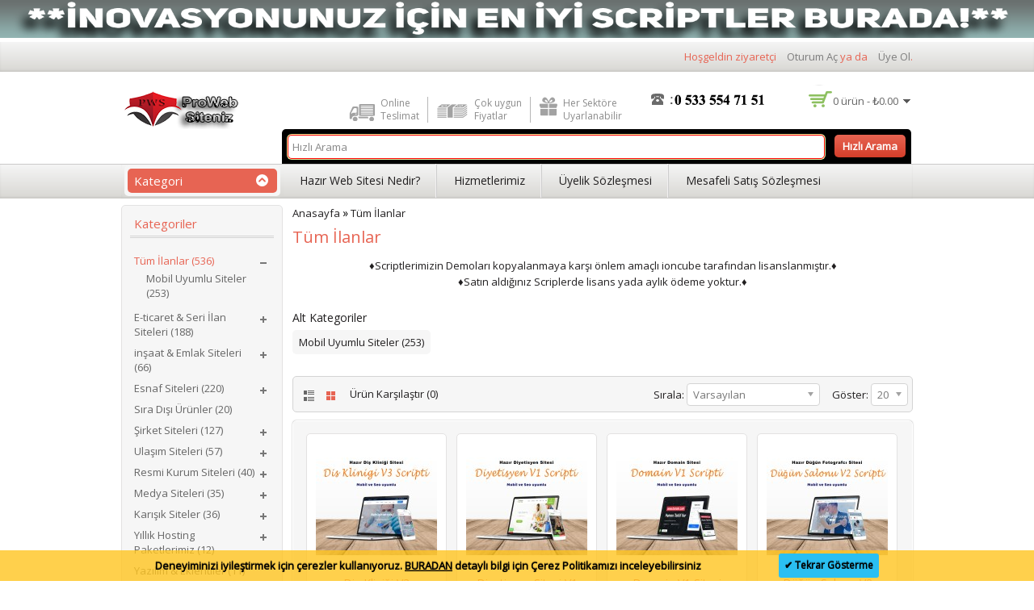

--- FILE ---
content_type: text/html; charset=utf-8
request_url: https://www.prowebsiteniz.com/tum-ilanlar?page=3
body_size: 12055
content:
<!DOCTYPE html>
<!--[if lt IE 7]><html class="ie6" dir="ltr" lang="tr"><![endif]-->
<!--[if IE 7]><html class="ie7" dir="ltr" lang="tr"><![endif]-->
<!--[if IE 8]><html class="ie8" dir="ltr" lang="tr"><![endif]-->
<!--[if (gte IE 9)|!(IE)]><!--><html dir="ltr" lang="tr"><!--<![endif]-->
<head><meta charset="big5">
<title>Tüm İlanlar</title>
<base href="https://www.prowebsiteniz.com/" />
<!-- Palm -->
<meta name="HandheldFriendly" content="True" />
<!-- Windows -->
<meta name="MobileOptimized" content="320" />
<!-- Safari, Android, BB, Opera -->
<meta name="yandex-verification" content="8f56985d55fa1986" />
<meta name="viewport" content="width=device-width, initial-scale=1, minimum-scale=1, maximum-scale=1" />
<meta name="apple-mobile-web-app-status-bar-style" content="black-translucent"/>
<meta name="apple-mobile-web-app-capable" content="yes"/>
<link rel="canonical" href="https://www.prowebsiteniz.com" />
<meta name="keywords" content="hazır tanıtım sitesi, mobil uyumlu web sitesi, web sitesi maliyeti, web sitesi kaça mal olur, web site fiyatları, SEO nedir, SEO hizmet maliyeti, SEO maliyeti, SEO hizmet fiyatı, SEO yaptırmak istiyorum, web sitesi kurmak istiyorum, ucuza web sitesi yaptırmak, en iyi web sitesi, hazır PHP Scriptleri, hazır seri ilan sitesi, hazır çiçekçi sitesi, hazır e-ticaret Scripti, hazır e-ticaret sitesi, hazır kurumsal web sitesi, hazır oto kiralama sitesi, hazır e-ticaret siteleri, hazır emlak sitesi," />
<meta name="copyright" content="ByCracker &copy; 1989 Pro Web Siteniz Tüm Hakları Saklıdır." />
<!-- Use the .htaccess and remove these lines to avoid edge case issues. -->
<meta name="yandex-verification" content="6fd98a14d59dddec" />
<meta name="description" content="Hazır web siteleri" />
<meta name="keywords" content="php hazır site, hazır web sitesi, hazır site, pro web siteniz tüm ilanları," />
<link href="https://www.prowebsiteniz.com/image/data/logo-white.png" rel="icon" />
<link rel="stylesheet" type="text/css" href="catalog/view/theme/OPC070156/stylesheet/stylesheet.css" />
<!-- Megnor templatemela- Start-->
<link href='https://fonts.googleapis.com/css?family=Open+Sans' rel='stylesheet' type='text/css'>
 <link href='http://fonts.googleapis.com/css?family=Oswald' rel='stylesheet' type='text/css'>
<link rel="stylesheet" type="text/css" href="catalog/view/theme/OPC070156/stylesheet/megnor/custom.css" />
<link rel="stylesheet" type="text/css" href="catalog/view/theme/OPC070156/stylesheet/megnor/carousel.css" />
<link rel="stylesheet" type="text/css" href="catalog/view/theme/OPC070156/stylesheet/megnor/responsive.css" />
<!--[if lt IE 9]><script type="text/javascript" src="catalog/view/javascript/megnor/html5.js"></script><![endif]-->
<!-- Megnor templatemela- End -->

<script type="text/javascript" src="catalog/view/javascript/jquery/jquery-1.7.1.min.js"></script>
<script type="text/javascript" src="catalog/view/javascript/jquery/ui/jquery-ui-1.8.16.custom.min.js"></script>
<link rel="stylesheet" type="text/css" href="catalog/view/javascript/jquery/ui/themes/ui-lightness/jquery-ui-1.8.16.custom.css" />
<script type="text/javascript" src="catalog/view/javascript/common.js"></script>

<!-- Megnor templatemela- Start -->
<script type="text/javascript" src="catalog/view/javascript/megnor/carousel.min.js"></script>
<script type="text/javascript" src="catalog/view/javascript/megnor/megnor.min.js"></script>
<script type="text/javascript" src="catalog/view/javascript/megnor/custom.js"></script>
<script type="text/javascript" src="catalog/view/javascript/megnor/jquery.custom.min.js"></script>
<script type="text/javascript" src="catalog/view/javascript/megnor/scrolltop.min.js"></script>
<script type="text/javascript" src="catalog/view/javascript/megnor/jquery.formalize.min.js"></script> 
<script type="text/javascript" src="catalog/view/javascript/megnor/jstree.min.js"></script> 
<script type="text/javascript" src="catalog/view/javascript/megnor/cloudzoom.js"></script> 
<script type="text/javascript" src="catalog/view/javascript/megnor/fancybox.js"></script> 
<!-- Megnor templatemela- End -->

<script type="text/javascript" src="catalog/view/javascript/jquery/jquery.total-storage.min.js"></script>
<script type="text/javascript" src="catalog/view/javascript/jquery/jquery.cycle.js"></script>

<!--[if lt IE 7]>
<script type="text/javascript" src="catalog/view/javascript/DD_belatedPNG_0.0.8a-min.js"></script>
<script type="text/javascript">
DD_belatedPNG.fix('#logo img');
</script>
<![endif]-->


<script type="text/javascript">
jQuery(document).ready(function(){
	jQuery(".cate_bullet").click(function(){
	jQuery(".main-navigation").slideToggle(800);
	$('.cate_inner .title_outer').toggleClass('active');
	});
}); 

</script>
<script src="https://www.google.com/recaptcha/api.js?render=6LeVhwssAAAAAHh1A6qRETszvgetPh5Oi0axaEuw"></script>
<script>
document.addEventListener('DOMContentLoaded', function(){
  if (typeof grecaptcha === 'undefined') return;
  grecaptcha.ready(function(){
    grecaptcha.execute('6LeVhwssAAAAAHh1A6qRETszvgetPh5Oi0axaEuw', {action: 'homepage'}).then(function(token) {
      var xhr = new XMLHttpRequest();
      xhr.open('POST', 'index.php?route=common/recaptcha_verify', true);
      xhr.setRequestHeader('Content-Type', 'application/x-www-form-urlencoded');
      xhr.send('token=' + encodeURIComponent(token) + '&action=homepage');
    });
  });
});
</script>

<!-- Google tag (gtag.js) -->
<script async src="https://www.googletagmanager.com/gtag/js?id=G-8SNKWC8LVD"></script>
<script>
  window.dataLayer = window.dataLayer || [];
  function gtag(){dataLayer.push(arguments);}
  gtag('js', new Date());

  gtag('config', 'G-8SNKWC8LVD');
</script><!-- TemplateMela templatemela - Start -->
<!--[if lt IE 9]><script type="text/javascript" src="catalog/view/javascript/megnor/respond.min.js"></script><![endif]-->
<!-- TemplateMela templatemela - End -->

<script data-ad-client="ca-pub-7615415410045812" async src="https://pagead2.googlesyndication.com/pagead/js/adsbygoogle.js"></script>
<a href="tum-ilanlar/MobilUyumluSiteler" class=""><img src="image/data/reklamlar/header-reklam-ust.gif" style="width: 100%;" alt="site üstü slogan"></a>
<style>
/* reCAPTCHA rozetini gizler - Google onaylı yöntemdir. 
   display:none yerine visibility:hidden kullanmak gerekir. */
.grecaptcha-badge {
  visibility: hidden !important;
  opacity: 0 !important;
  pointer-events: none !important;
}
</style>
</head>
<body class="page_category page_tum_ilanlar page_page_3 page_path_118 lang_tr">
<div id="container">

<header id="header-container">

<div class="header_top">

	<div class="header_inner">

						<div id="welcome">
										Hoşgeldin ziyaretçi <a href="https://www.prowebsiteniz.com/index.php?route=account/login">Oturum Aç</a> ya da <a href="https://www.prowebsiteniz.com/index.php?route=account/register">Üye Ol</a>.							
	   </div>
	   </div>
</div>
	<div id="header">
		<div class="header-left">  <!--megnor 'header-left' start -->
		
				<!--megnor added -->
		<div class="tm_headerlinkmenu">
				<div class="tm_headerlinks_inner"><div class="headertoggle_img">&nbsp;</div></div>
				<ul class="header_links">
			 	 <li> <a href="https://www.prowebsiteniz.com/index.php?route=account/account">Profiliniz</a></li>
				<li><a href="https://www.prowebsiteniz.com/index.php?route=account/wishlist" id="wishlist-total">Alışveriş Listem (0)</a></li>
				</ul> 
		</div>
			
							<div id="logo"><a href="http://www.prowebsiteniz.com/index.php?route=common/home"><img src="https://www.prowebsiteniz.com/image/data/pwslogo3.png" title="Pro Web Siteniz" alt="Pro Web Siteniz" /></a></div>			
					
 

		</div>  <!--megnor 'header-left' end -->	  
		<div class="header-right">  <!--megnor 'header-right' start -->
		
		
  	<div class="custom_header_main">
	 	<div class="custom_header_inner">
			<div class="box-cms">
	<div class="box-heading-cms"></div>
  	<div class="box-content-cms">
		<div class="cms_header">
<div class="header_block1">
<div class="img">&nbsp;</div>

<div class="block_content">Online<br />
Teslimat</div>
</div>

<div class="header_block2">
<div class="img">&nbsp;</div>

<div class="block_content">Çok uygun<br />
Fiyatlar</div>
</div>

<div class="header_block3">
<div class="img">&nbsp;</div>

<div class="block_content">Her Sektöre<br />
Uyarlanabilir</div>
</div>
</div>
 
	</div>
</div>
	 	</div>
  	</div>
	
	
		   <div class="welcome-links">
				<div class="links">												
					<a href="https://www.prowebsiteniz.com/index.php?route=account/account">Profiliniz</a>
					<a href="https://www.prowebsiteniz.com/index.php?route=account/wishlist" id="wishlist-total">Alışveriş Listem (0)</a>
				</div>
				
			</div>
			<div id="cart">
  <div class="heading">
    <h4>Sepetim</h4>
    <a><span id="cart-total">0 ürün - ₺0.00</span></a></div>
  <div class="content">
        <div class="empty">Sepetiniz boş!</div>
      </div>
</div>			<div class="contact_banner">
			<a href="tel:05335547151"><img src="catalog/view/theme/OPC070156/image/contact-banner.png" alt="telefon" /></a>  
		</div>
			<div id="search">
				<div class="button-search">Hızlı Arama</div>
				<input type="text" name="search" onClick="this.placeholder = '';" placeholder="Hızlı Arama" value="" />
			</div>							
		</div> <!--megnor 'header-right' end -->	   
	</div>

</header>
  
  
 <!--  =============================================== Mobile menu start  =============================================  -->
<div id="res-menu" class="main-menu nav-container1">
<div id="res-menu1" class="main-menu1 nav-container2">
	<div class="nav-responsive"><span>Menu</span><div class="expandable"></div></div>
    <ul class="main-navigation">
          <li><a href="http://www.prowebsiteniz.com/tum-ilanlar">Tüm İlanlar</a>
      
                <ul>
                              										
				<li>
								
					<a href="http://www.prowebsiteniz.com/tum-ilanlar/MobilUyumluSiteler"  >Mobil Uyumlu Siteler</a>
				
						  
			</li>		
                            </ul>
        
          </li>
        <li><a href="http://www.prowebsiteniz.com/e-ticaret-seri-ilan-siteleri">E-ticaret &amp; Seri İlan Siteleri</a>
      
                <ul>
                              										
				<li>
								
					<a href="http://www.prowebsiteniz.com/e-ticaret-seri-ilan-siteleri/e-ticaret"  >E-Ticaret</a>
				
						  
			</li>		
                              										
				<li>
								
					<a href="http://www.prowebsiteniz.com/e-ticaret-seri-ilan-siteleri/firsat"  >Fırsat</a>
				
						  
			</li>		
                              										
				<li>
								
					<a href="http://www.prowebsiteniz.com/e-ticaret-seri-ilan-siteleri/seri-ilan"  >Seri İlan</a>
				
						  
			</li>		
                              										
				<li>
								
					<a href="http://www.prowebsiteniz.com/e-ticaret-seri-ilan-siteleri/tek-urun"  >Tek Ürün</a>
				
						  
			</li>		
                              										
				<li>
								
					<a href="http://www.prowebsiteniz.com/e-ticaret-seri-ilan-siteleri/urun-sitesi"  >Ürün Sitesi</a>
				
						  
			</li>		
                              										
				<li>
								
					<a href="http://www.prowebsiteniz.com/e-ticaret-seri-ilan-siteleri/web-tasarim"  >Web Tasarım</a>
				
						  
			</li>		
                            </ul>
        
          </li>
        <li><a href="http://www.prowebsiteniz.com/insaat-emlak-siteleri">inşaat &amp; Emlak Siteleri</a>
      
                <ul>
                              										
				<li>
								
					<a href="http://www.prowebsiteniz.com/insaat-emlak-siteleri/emlak"  >Emlak</a>
				
						  
			</li>		
                              										
				<li>
								
					<a href="http://www.prowebsiteniz.com/insaat-emlak-siteleri/insaat"  >İnşaat</a>
				
						  
			</li>		
                              										
				<li>
								
					<a href="http://www.prowebsiteniz.com/insaat-emlak-siteleri/mimarlik-muhendislik"  >Mimarlık &amp; Mühendislik</a>
				
						  
			</li>		
                              										
				<li>
								
					<a href="http://www.prowebsiteniz.com/insaat-emlak-siteleri/yapi-sirketileri"  >Yapı Şirketileri</a>
				
						  
			</li>		
                            </ul>
        
          </li>
        <li><a href="http://www.prowebsiteniz.com/esnaf-siteleri">Esnaf Siteleri</a>
      
                <ul>
                              										
				<li>
								
					<a href="http://www.prowebsiteniz.com/esnaf-siteleri/avukatlik"  >Avukatlık</a>
				
						  
			</li>		
                              										
				<li>
								
					<a href="http://www.prowebsiteniz.com/esnaf-siteleri/cafe-lokanta"  >Cafe &amp; Lokanta</a>
				
						  
			</li>		
                              										
				<li>
								
					<a href="http://www.prowebsiteniz.com/esnaf-siteleri/Cicekcilik"  >Çiçekcilik</a>
				
						  
			</li>		
                              										
				<li>
								
					<a href="http://www.prowebsiteniz.com/esnaf-siteleri/dugun-salonu"  >Düğün Salonu</a>
				
						  
			</li>		
                              										
				<li>
								
					<a href="http://www.prowebsiteniz.com/esnaf-siteleri/Firin"  >Fırın</a>
				
						  
			</li>		
                              										
				<li>
								
					<a href="http://www.prowebsiteniz.com/esnaf-siteleri/fotografcilik"  >Fotografçılık</a>
				
						  
			</li>		
                              										
				<li>
								
					<a href="http://www.prowebsiteniz.com/esnaf-siteleri/gelinlikci"  >gelinlikçi</a>
				
						  
			</li>		
                              										
				<li>
								
					<a href="http://www.prowebsiteniz.com/esnaf-siteleri/hali-saha"  >Halı Saha</a>
				
						  
			</li>		
                              										
				<li>
								
					<a href="http://www.prowebsiteniz.com/esnaf-siteleri/hali-yikama"  >Halı Yıkama</a>
				
						  
			</li>		
                              										
				<li>
								
					<a href="http://www.prowebsiteniz.com/esnaf-siteleri/kuafor-guzellik-salonlari"  >Kuaför &amp; Güzellik Salonları</a>
				
						  
			</li>		
                              										
				<li>
								
					<a href="http://www.prowebsiteniz.com/esnaf-siteleri/mobilya"  >Mobilya</a>
				
						  
			</li>		
                              										
				<li>
								
					<a href="http://www.prowebsiteniz.com/esnaf-siteleri/muhasebe"  >Muhasebe</a>
				
						  
			</li>		
                              										
				<li>
								
					<a href="http://www.prowebsiteniz.com/esnaf-siteleri/okul-kres"  >Okul &amp; Kreş</a>
				
						  
			</li>		
                              										
				<li>
								
					<a href="http://www.prowebsiteniz.com/esnaf-siteleri/servis-siteleri"  >Servis Siteleri</a>
				
						  
			</li>		
                              										
				<li>
								
					<a href="http://www.prowebsiteniz.com/esnaf-siteleri/spor-salonu"  >Spor Salonu</a>
				
						  
			</li>		
                              										
				<li>
								
					<a href="http://www.prowebsiteniz.com/esnaf-siteleri/veteriner"  >Veteriner</a>
				
						  
			</li>		
                            </ul>
        
          </li>
        <li><a href="http://www.prowebsiteniz.com/sira-disi-urunler">Sıra Dışı Ürünler</a>
          </li>
        <li><a href="http://www.prowebsiteniz.com/sirket-siteleri">Şirket Siteleri</a>
      
                <ul>
                              										
				<li>
								
					<a href="http://www.prowebsiteniz.com/sirket-siteleri/cesitli-sirketler"  >Çeşitli Şirketler</a>
				
						  
			</li>		
                            </ul>
        
          </li>
        <li><a href="http://www.prowebsiteniz.com/ulasim-siteleri">Ulaşım Siteleri</a>
      
                <ul>
                              										
				<li>
								
					<a href="http://www.prowebsiteniz.com/ulasim-siteleri/kargo"  >Kargo</a>
				
						  
			</li>		
                              										
				<li>
								
					<a href="http://www.prowebsiteniz.com/ulasim-siteleri/nakliye"  >Nakliye</a>
				
						  
			</li>		
                              										
				<li>
								
					<a href="http://www.prowebsiteniz.com/ulasim-siteleri/otel"  >Otel</a>
				
						  
			</li>		
                              										
				<li>
								
					<a href="http://www.prowebsiteniz.com/ulasim-siteleri/oto-galeri"  >Oto Galeri</a>
				
						  
			</li>		
                              										
				<li>
								
					<a href="http://www.prowebsiteniz.com/ulasim-siteleri/rent-a-car"  >Rent a car</a>
				
						  
			</li>		
                              										
				<li>
								
					<a href="http://www.prowebsiteniz.com/ulasim-siteleri/servis-tasimaciligi"  >Servis Taşımacılığı</a>
				
						  
			</li>		
                              										
				<li>
								
					<a href="http://www.prowebsiteniz.com/ulasim-siteleri/sigortacilik"  >Sigortacılık</a>
				
						  
			</li>		
                              										
				<li>
								
					<a href="http://www.prowebsiteniz.com/ulasim-siteleri/surucu-kursu"  >Sürücü Kursu</a>
				
						  
			</li>		
                              										
				<li>
								
					<a href="http://www.prowebsiteniz.com/ulasim-siteleri/taxi"  >Taxi</a>
				
						  
			</li>		
                              										
				<li>
								
					<a href="http://www.prowebsiteniz.com/ulasim-siteleri/turizim"  >Turizim</a>
				
						  
			</li>		
                            </ul>
        
          </li>
        <li><a href="http://www.prowebsiteniz.com/resmi-kurum-siteleri">Resmi Kurum Siteleri</a>
      
                <ul>
                              										
				<li>
								
					<a href="http://www.prowebsiteniz.com/resmi-kurum-siteleri/belediyeler"  >Belediyeler</a>
				
						  
			</li>		
                              										
				<li>
								
					<a href="http://www.prowebsiteniz.com/resmi-kurum-siteleri/dernek-vakiflar"  >Dernek &amp; Vakıflar</a>
				
						  
			</li>		
                              										
				<li>
								
					<a href="http://www.prowebsiteniz.com/resmi-kurum-siteleri/dis-hekimligi"  >Diş Hekimliği</a>
				
						  
			</li>		
                              										
				<li>
								
					<a href="http://www.prowebsiteniz.com/resmi-kurum-siteleri/hastaneler"  >Hastaneler</a>
				
						  
			</li>		
                              										
				<li>
								
					<a href="http://www.prowebsiteniz.com/resmi-kurum-siteleri/hukuk"  >Hukuk</a>
				
						  
			</li>		
                              										
				<li>
								
					<a href="http://www.prowebsiteniz.com/resmi-kurum-siteleri/siyasi-partiler"  >Siyasi Partiler</a>
				
						  
			</li>		
                            </ul>
        
          </li>
        <li><a href="http://www.prowebsiteniz.com/medya-siteleri">Medya Siteleri</a>
      
                <ul>
                              										
				<li>
								
					<a href="http://www.prowebsiteniz.com/medya-siteleri/ajanslar"  >Ajanslar</a>
				
						  
			</li>		
                              										
				<li>
								
					<a href="http://www.prowebsiteniz.com/medya-siteleri/haber"  >Haber</a>
				
						  
			</li>		
                              										
				<li>
								
					<a href="http://www.prowebsiteniz.com/medya-siteleri/radyo"  >Radyo</a>
				
						  
			</li>		
                              										
				<li>
								
					<a href="http://www.prowebsiteniz.com/medya-siteleri/video"  >Video</a>
				
						  
			</li>		
                            </ul>
        
          </li>
        <li><a href="http://www.prowebsiteniz.com/karisik-siteler">Karışık Siteler</a>
      
                <ul>
                              										
				<li>
								
					<a href="http://www.prowebsiteniz.com/karisik-siteler/firma-rehberi"  >Firma Rehberi</a>
				
						  
			</li>		
                              										
				<li>
								
					<a href="http://www.prowebsiteniz.com/karisik-siteler/kariyer"  >Kariyer</a>
				
						  
			</li>		
                              										
				<li>
								
					<a href="http://www.prowebsiteniz.com/karisik-siteler/kisisel"  >Kişisel</a>
				
						  
			</li>		
                            </ul>
        
          </li>
        <li><a href="http://www.prowebsiteniz.com/hosting-paketlerimiz">Yıllık Hosting Paketlerimiz</a>
      
                <ul>
                              										
				<li>
								
					<a href="http://www.prowebsiteniz.com/hosting-paketlerimiz/Limitsiz_Paketler"  >Limitsiz Paketler</a>
				
						  
			</li>		
                              										
				<li>
								
					<a href="http://www.prowebsiteniz.com/hosting-paketlerimiz/Standart_Paketler"  >Standart Paketler</a>
				
						  
			</li>		
                            </ul>
        
          </li>
        <li><a href="http://www.prowebsiteniz.com/yazilim-eklentileri">Yazılım &amp; Eklentiler</a>
          </li>
        </ul>
	</div>

</div>
<!--  ================================ Mobile menu end   ======================================   --> 

  
<!-- ================================ Start Navigation =================== -->

<div class="header_top2"></div>
<nav class="nav-container" role="navigation">


<div id="menu" class="main-menu">

<div class="nav-responsive"><span>Menu</span><div class="expandable"></div></div>
<div class="cate_inner">
<div class="title_outer">
		<p id="left_categorytitle" class="title_block">
			<span class="cat_title">Kategori</span>
			<span class="cate_bullet">&nbsp;</span>
		</p>
		</div>
	</div>
  <ul class="main-navigation">
  	
    		<li>
			<a href="http://www.prowebsiteniz.com/tum-ilanlar">Tüm İlanlar</a>
  			 			   					<span class="active_menu"></span>
					<div class="categorybg">
						 <div class="categoryinner">
        					
								<ul>
																								<ul>
								<li class="categorycolumn"><b><a class="submenu1" href="http://www.prowebsiteniz.com/tum-ilanlar/MobilUyumluSiteler">Mobil Uyumlu Siteler</a></b>
								
								  								</ul>
																
								</ul>
								
					
		
							
						</div>
					</div>
				
					  				<li>
			<a href="http://www.prowebsiteniz.com/e-ticaret-seri-ilan-siteleri">E-ticaret &amp; Seri İlan Siteleri</a>
  			 			   					<span class="active_menu"></span>
					<div class="categorybg">
						 <div class="categoryinner">
        					
								<ul>
																								<ul>
								<li class="categorycolumn"><b><a class="submenu1" href="http://www.prowebsiteniz.com/e-ticaret-seri-ilan-siteleri/e-ticaret">E-Ticaret</a></b>
								
								  								</ul>
																<ul>
								<li class="categorycolumn"><b><a class="submenu1" href="http://www.prowebsiteniz.com/e-ticaret-seri-ilan-siteleri/firsat">Fırsat</a></b>
								
								  								</ul>
																<ul>
								<li class="categorycolumn"><b><a class="submenu1" href="http://www.prowebsiteniz.com/e-ticaret-seri-ilan-siteleri/seri-ilan">Seri İlan</a></b>
								
								  								</ul>
																<ul>
								<li class="categorycolumn"><b><a class="submenu1" href="http://www.prowebsiteniz.com/e-ticaret-seri-ilan-siteleri/tek-urun">Tek Ürün</a></b>
								
								  								</ul>
																<ul>
								<li class="categorycolumn"><b><a class="submenu1" href="http://www.prowebsiteniz.com/e-ticaret-seri-ilan-siteleri/urun-sitesi">Ürün Sitesi</a></b>
								
								  								</ul>
																<ul>
								<li class="categorycolumn"><b><a class="submenu1" href="http://www.prowebsiteniz.com/e-ticaret-seri-ilan-siteleri/web-tasarim">Web Tasarım</a></b>
								
								  								</ul>
																
								</ul>
								
					
		
							
						</div>
					</div>
				
					  				<li>
			<a href="http://www.prowebsiteniz.com/insaat-emlak-siteleri">inşaat &amp; Emlak Siteleri</a>
  			 			   					<span class="active_menu"></span>
					<div class="categorybg">
						 <div class="categoryinner">
        					
								<ul>
																								<ul>
								<li class="categorycolumn"><b><a class="submenu1" href="http://www.prowebsiteniz.com/insaat-emlak-siteleri/emlak">Emlak</a></b>
								
								  								</ul>
																<ul>
								<li class="categorycolumn"><b><a class="submenu1" href="http://www.prowebsiteniz.com/insaat-emlak-siteleri/insaat">İnşaat</a></b>
								
								  								</ul>
																<ul>
								<li class="categorycolumn"><b><a class="submenu1" href="http://www.prowebsiteniz.com/insaat-emlak-siteleri/mimarlik-muhendislik">Mimarlık &amp; Mühendislik</a></b>
								
								  								</ul>
																<ul>
								<li class="categorycolumn"><b><a class="submenu1" href="http://www.prowebsiteniz.com/insaat-emlak-siteleri/yapi-sirketileri">Yapı Şirketileri</a></b>
								
								  								</ul>
																
								</ul>
								
					
		
							
						</div>
					</div>
				
					  				<li>
			<a href="http://www.prowebsiteniz.com/esnaf-siteleri">Esnaf Siteleri</a>
  			 			   					<span class="active_menu"></span>
					<div class="categorybg">
						 <div class="categoryinner">
        					
								<ul>
																								<ul>
								<li class="categorycolumn"><b><a class="submenu1" href="http://www.prowebsiteniz.com/esnaf-siteleri/avukatlik">Avukatlık</a></b>
								
								  								</ul>
																<ul>
								<li class="categorycolumn"><b><a class="submenu1" href="http://www.prowebsiteniz.com/esnaf-siteleri/cafe-lokanta">Cafe &amp; Lokanta</a></b>
								
								  								</ul>
																<ul>
								<li class="categorycolumn"><b><a class="submenu1" href="http://www.prowebsiteniz.com/esnaf-siteleri/Cicekcilik">Çiçekcilik</a></b>
								
								  								</ul>
																<ul>
								<li class="categorycolumn"><b><a class="submenu1" href="http://www.prowebsiteniz.com/esnaf-siteleri/dugun-salonu">Düğün Salonu</a></b>
								
								  								</ul>
																<ul>
								<li class="categorycolumn"><b><a class="submenu1" href="http://www.prowebsiteniz.com/esnaf-siteleri/Firin">Fırın</a></b>
								
								  								</ul>
																<ul>
								<li class="categorycolumn"><b><a class="submenu1" href="http://www.prowebsiteniz.com/esnaf-siteleri/fotografcilik">Fotografçılık</a></b>
								
								  								</ul>
																<ul>
								<li class="categorycolumn"><b><a class="submenu1" href="http://www.prowebsiteniz.com/esnaf-siteleri/gelinlikci">gelinlikçi</a></b>
								
								  								</ul>
																<ul>
								<li class="categorycolumn"><b><a class="submenu1" href="http://www.prowebsiteniz.com/esnaf-siteleri/hali-saha">Halı Saha</a></b>
								
								  								</ul>
																<ul>
								<li class="categorycolumn"><b><a class="submenu1" href="http://www.prowebsiteniz.com/esnaf-siteleri/hali-yikama">Halı Yıkama</a></b>
								
								  								</ul>
																<ul>
								<li class="categorycolumn"><b><a class="submenu1" href="http://www.prowebsiteniz.com/esnaf-siteleri/kuafor-guzellik-salonlari">Kuaför &amp; Güzellik Salonları</a></b>
								
								  								</ul>
																<ul>
								<li class="categorycolumn"><b><a class="submenu1" href="http://www.prowebsiteniz.com/esnaf-siteleri/mobilya">Mobilya</a></b>
								
								  								</ul>
																<ul>
								<li class="categorycolumn"><b><a class="submenu1" href="http://www.prowebsiteniz.com/esnaf-siteleri/muhasebe">Muhasebe</a></b>
								
								  								</ul>
																<ul>
								<li class="categorycolumn"><b><a class="submenu1" href="http://www.prowebsiteniz.com/esnaf-siteleri/okul-kres">Okul &amp; Kreş</a></b>
								
								  								</ul>
																<ul>
								<li class="categorycolumn"><b><a class="submenu1" href="http://www.prowebsiteniz.com/esnaf-siteleri/servis-siteleri">Servis Siteleri</a></b>
								
								  								</ul>
																<ul>
								<li class="categorycolumn"><b><a class="submenu1" href="http://www.prowebsiteniz.com/esnaf-siteleri/spor-salonu">Spor Salonu</a></b>
								
								  								</ul>
																<ul>
								<li class="categorycolumn"><b><a class="submenu1" href="http://www.prowebsiteniz.com/esnaf-siteleri/veteriner">Veteriner</a></b>
								
								  								</ul>
																
								</ul>
								
					
		
							
						</div>
					</div>
				
					  				<li>
			<a href="http://www.prowebsiteniz.com/sira-disi-urunler">Sıra Dışı Ürünler</a>
  			 	  				<li>
			<a href="http://www.prowebsiteniz.com/sirket-siteleri">Şirket Siteleri</a>
  			 			   					<span class="active_menu"></span>
					<div class="categorybg">
						 <div class="categoryinner">
        					
								<ul>
																								<ul>
								<li class="categorycolumn"><b><a class="submenu1" href="http://www.prowebsiteniz.com/sirket-siteleri/cesitli-sirketler">Çeşitli Şirketler</a></b>
								
								  								</ul>
																
								</ul>
								
					
		
							
						</div>
					</div>
				
					  				<li>
			<a href="http://www.prowebsiteniz.com/ulasim-siteleri">Ulaşım Siteleri</a>
  			 			   					<span class="active_menu"></span>
					<div class="categorybg">
						 <div class="categoryinner">
        					
								<ul>
																								<ul>
								<li class="categorycolumn"><b><a class="submenu1" href="http://www.prowebsiteniz.com/ulasim-siteleri/kargo">Kargo</a></b>
								
								  								</ul>
																<ul>
								<li class="categorycolumn"><b><a class="submenu1" href="http://www.prowebsiteniz.com/ulasim-siteleri/nakliye">Nakliye</a></b>
								
								  								</ul>
																<ul>
								<li class="categorycolumn"><b><a class="submenu1" href="http://www.prowebsiteniz.com/ulasim-siteleri/otel">Otel</a></b>
								
								  								</ul>
																<ul>
								<li class="categorycolumn"><b><a class="submenu1" href="http://www.prowebsiteniz.com/ulasim-siteleri/oto-galeri">Oto Galeri</a></b>
								
								  								</ul>
																<ul>
								<li class="categorycolumn"><b><a class="submenu1" href="http://www.prowebsiteniz.com/ulasim-siteleri/rent-a-car">Rent a car</a></b>
								
								  								</ul>
																<ul>
								<li class="categorycolumn"><b><a class="submenu1" href="http://www.prowebsiteniz.com/ulasim-siteleri/servis-tasimaciligi">Servis Taşımacılığı</a></b>
								
								  								</ul>
																<ul>
								<li class="categorycolumn"><b><a class="submenu1" href="http://www.prowebsiteniz.com/ulasim-siteleri/sigortacilik">Sigortacılık</a></b>
								
								  								</ul>
																<ul>
								<li class="categorycolumn"><b><a class="submenu1" href="http://www.prowebsiteniz.com/ulasim-siteleri/surucu-kursu">Sürücü Kursu</a></b>
								
								  								</ul>
																<ul>
								<li class="categorycolumn"><b><a class="submenu1" href="http://www.prowebsiteniz.com/ulasim-siteleri/taxi">Taxi</a></b>
								
								  								</ul>
																<ul>
								<li class="categorycolumn"><b><a class="submenu1" href="http://www.prowebsiteniz.com/ulasim-siteleri/turizim">Turizim</a></b>
								
								  								</ul>
																
								</ul>
								
					
		
							
						</div>
					</div>
				
					  				<li>
			<a href="http://www.prowebsiteniz.com/resmi-kurum-siteleri">Resmi Kurum Siteleri</a>
  			 			   					<span class="active_menu"></span>
					<div class="categorybg">
						 <div class="categoryinner">
        					
								<ul>
																								<ul>
								<li class="categorycolumn"><b><a class="submenu1" href="http://www.prowebsiteniz.com/resmi-kurum-siteleri/belediyeler">Belediyeler</a></b>
								
								  								</ul>
																<ul>
								<li class="categorycolumn"><b><a class="submenu1" href="http://www.prowebsiteniz.com/resmi-kurum-siteleri/dernek-vakiflar">Dernek &amp; Vakıflar</a></b>
								
								  								</ul>
																<ul>
								<li class="categorycolumn"><b><a class="submenu1" href="http://www.prowebsiteniz.com/resmi-kurum-siteleri/dis-hekimligi">Diş Hekimliği</a></b>
								
								  								</ul>
																<ul>
								<li class="categorycolumn"><b><a class="submenu1" href="http://www.prowebsiteniz.com/resmi-kurum-siteleri/hastaneler">Hastaneler</a></b>
								
								  								</ul>
																<ul>
								<li class="categorycolumn"><b><a class="submenu1" href="http://www.prowebsiteniz.com/resmi-kurum-siteleri/hukuk">Hukuk</a></b>
								
								  								</ul>
																<ul>
								<li class="categorycolumn"><b><a class="submenu1" href="http://www.prowebsiteniz.com/resmi-kurum-siteleri/siyasi-partiler">Siyasi Partiler</a></b>
								
								  								</ul>
																
								</ul>
								
					
		
							
						</div>
					</div>
				
					  				<li>
			<a href="http://www.prowebsiteniz.com/medya-siteleri">Medya Siteleri</a>
  			 			   					<span class="active_menu"></span>
					<div class="categorybg">
						 <div class="categoryinner">
        					
								<ul>
																								<ul>
								<li class="categorycolumn"><b><a class="submenu1" href="http://www.prowebsiteniz.com/medya-siteleri/ajanslar">Ajanslar</a></b>
								
								  								</ul>
																<ul>
								<li class="categorycolumn"><b><a class="submenu1" href="http://www.prowebsiteniz.com/medya-siteleri/haber">Haber</a></b>
								
								  								</ul>
																<ul>
								<li class="categorycolumn"><b><a class="submenu1" href="http://www.prowebsiteniz.com/medya-siteleri/radyo">Radyo</a></b>
								
								  								</ul>
																<ul>
								<li class="categorycolumn"><b><a class="submenu1" href="http://www.prowebsiteniz.com/medya-siteleri/video">Video</a></b>
								
								  								</ul>
																
								</ul>
								
					
		
							
						</div>
					</div>
				
					  				<li>
			<a href="http://www.prowebsiteniz.com/karisik-siteler">Karışık Siteler</a>
  			 			   					<span class="active_menu"></span>
					<div class="categorybg">
						 <div class="categoryinner">
        					
								<ul>
																								<ul>
								<li class="categorycolumn"><b><a class="submenu1" href="http://www.prowebsiteniz.com/karisik-siteler/firma-rehberi">Firma Rehberi</a></b>
								
								  								</ul>
																<ul>
								<li class="categorycolumn"><b><a class="submenu1" href="http://www.prowebsiteniz.com/karisik-siteler/kariyer">Kariyer</a></b>
								
								  								</ul>
																<ul>
								<li class="categorycolumn"><b><a class="submenu1" href="http://www.prowebsiteniz.com/karisik-siteler/kisisel">Kişisel</a></b>
								
								  								</ul>
																
								</ul>
								
					
		
							
						</div>
					</div>
				
					  				<li>
			<a href="http://www.prowebsiteniz.com/hosting-paketlerimiz">Yıllık Hosting Paketlerimiz</a>
  			 			   					<span class="active_menu"></span>
					<div class="categorybg">
						 <div class="categoryinner">
        					
								<ul>
																								<ul>
								<li class="categorycolumn"><b><a class="submenu1" href="http://www.prowebsiteniz.com/hosting-paketlerimiz/Limitsiz_Paketler">Limitsiz Paketler</a></b>
								
								  								</ul>
																<ul>
								<li class="categorycolumn"><b><a class="submenu1" href="http://www.prowebsiteniz.com/hosting-paketlerimiz/Standart_Paketler">Standart Paketler</a></b>
								
								  								</ul>
																
								</ul>
								
					
		
							
						</div>
					</div>
				
					  				<li>
			<a href="http://www.prowebsiteniz.com/yazilim-eklentileri">Yazılım &amp; Eklentiler</a>
  			 	  			  	</li> 
  </ul>
  
</div>
<div class="info_link">
	<ul>
				<li><a href="http://www.prowebsiteniz.com/hazr-web-sitesi-nedir">Hazır Web Sitesi Nedir?</a></li>
		  		<li><a href="http://www.prowebsiteniz.com/Hizmetlerimiz">Hizmetlerimiz</a></li>
		  		<li><a href="http://www.prowebsiteniz.com/uyelik-sozlesmesi">Üyelik Sözleşmesi</a></li>
		  		<li><a href="http://www.prowebsiteniz.com/mesafeli-satis-sozlesmesi">Mesafeli Satış Sözleşmesi</a></li>
		  	</ul>
</div>


</nav>





<!-- ================================ END Navigation =================== -->

<!-- section code start -->
<section id='content-wrapper'>

<div class="content-inner">


<div id="notification"></div><aside id="column-left" role="complementary">
    <div class="box">
  <div class="box-heading">Kategoriler</div>
  <div class="box-content">
    <ul class="box-category treeview-list treeview">
            <li>
                <a href="http://www.prowebsiteniz.com/tum-ilanlar" class="active">Tüm İlanlar (536)</a>
                        <ul>
                    <li>
                        <a href="http://www.prowebsiteniz.com/tum-ilanlar/MobilUyumluSiteler">Mobil Uyumlu Siteler (253)</a>
                      </li>
                  </ul>
              </li>
            <li>
                <a href="http://www.prowebsiteniz.com/e-ticaret-seri-ilan-siteleri">E-ticaret &amp; Seri İlan Siteleri (188)</a>
                        <ul>
                    <li>
                        <a href="http://www.prowebsiteniz.com/e-ticaret-seri-ilan-siteleri/e-ticaret">E-Ticaret (57)</a>
                      </li>
                    <li>
                        <a href="http://www.prowebsiteniz.com/e-ticaret-seri-ilan-siteleri/firsat">Fırsat (0)</a>
                      </li>
                    <li>
                        <a href="http://www.prowebsiteniz.com/e-ticaret-seri-ilan-siteleri/seri-ilan">Seri İlan (10)</a>
                      </li>
                    <li>
                        <a href="http://www.prowebsiteniz.com/e-ticaret-seri-ilan-siteleri/tek-urun">Tek Ürün (4)</a>
                      </li>
                    <li>
                        <a href="http://www.prowebsiteniz.com/e-ticaret-seri-ilan-siteleri/urun-sitesi">Ürün Sitesi (16)</a>
                      </li>
                    <li>
                        <a href="http://www.prowebsiteniz.com/e-ticaret-seri-ilan-siteleri/web-tasarim">Web Tasarım (22)</a>
                      </li>
                  </ul>
              </li>
            <li>
                <a href="http://www.prowebsiteniz.com/insaat-emlak-siteleri">inşaat &amp; Emlak Siteleri (66)</a>
                        <ul>
                    <li>
                        <a href="http://www.prowebsiteniz.com/insaat-emlak-siteleri/emlak">Emlak (21)</a>
                      </li>
                    <li>
                        <a href="http://www.prowebsiteniz.com/insaat-emlak-siteleri/insaat">İnşaat (8)</a>
                      </li>
                    <li>
                        <a href="http://www.prowebsiteniz.com/insaat-emlak-siteleri/mimarlik-muhendislik">Mimarlık &amp; Mühendislik (3)</a>
                      </li>
                    <li>
                        <a href="http://www.prowebsiteniz.com/insaat-emlak-siteleri/yapi-sirketileri">Yapı Şirketileri (1)</a>
                      </li>
                  </ul>
              </li>
            <li>
                <a href="http://www.prowebsiteniz.com/esnaf-siteleri">Esnaf Siteleri (220)</a>
                        <ul>
                    <li>
                        <a href="http://www.prowebsiteniz.com/esnaf-siteleri/avukatlik">Avukatlık (0)</a>
                      </li>
                    <li>
                        <a href="http://www.prowebsiteniz.com/esnaf-siteleri/cafe-lokanta">Cafe &amp; Lokanta (10)</a>
                      </li>
                    <li>
                        <a href="http://www.prowebsiteniz.com/esnaf-siteleri/Cicekcilik">Çiçekcilik (7)</a>
                      </li>
                    <li>
                        <a href="http://www.prowebsiteniz.com/esnaf-siteleri/dugun-salonu">Düğün Salonu (2)</a>
                      </li>
                    <li>
                        <a href="http://www.prowebsiteniz.com/esnaf-siteleri/Firin">Fırın (0)</a>
                      </li>
                    <li>
                        <a href="http://www.prowebsiteniz.com/esnaf-siteleri/fotografcilik">Fotografçılık (2)</a>
                      </li>
                    <li>
                        <a href="http://www.prowebsiteniz.com/esnaf-siteleri/gelinlikci">gelinlikçi (0)</a>
                      </li>
                    <li>
                        <a href="http://www.prowebsiteniz.com/esnaf-siteleri/hali-saha">Halı Saha (1)</a>
                      </li>
                    <li>
                        <a href="http://www.prowebsiteniz.com/esnaf-siteleri/hali-yikama">Halı Yıkama (3)</a>
                      </li>
                    <li>
                        <a href="http://www.prowebsiteniz.com/esnaf-siteleri/kuafor-guzellik-salonlari">Kuaför &amp; Güzellik Salonları (4)</a>
                      </li>
                    <li>
                        <a href="http://www.prowebsiteniz.com/esnaf-siteleri/mobilya">Mobilya (3)</a>
                      </li>
                    <li>
                        <a href="http://www.prowebsiteniz.com/esnaf-siteleri/muhasebe">Muhasebe (5)</a>
                      </li>
                    <li>
                        <a href="http://www.prowebsiteniz.com/esnaf-siteleri/okul-kres">Okul &amp; Kreş (5)</a>
                      </li>
                    <li>
                        <a href="http://www.prowebsiteniz.com/esnaf-siteleri/servis-siteleri">Servis Siteleri (19)</a>
                      </li>
                    <li>
                        <a href="http://www.prowebsiteniz.com/esnaf-siteleri/spor-salonu">Spor Salonu (2)</a>
                      </li>
                    <li>
                        <a href="http://www.prowebsiteniz.com/esnaf-siteleri/veteriner">Veteriner (2)</a>
                      </li>
                  </ul>
              </li>
            <li>
                <a href="http://www.prowebsiteniz.com/sira-disi-urunler">Sıra Dışı Ürünler (20)</a>
                      </li>
            <li>
                <a href="http://www.prowebsiteniz.com/sirket-siteleri">Şirket Siteleri (127)</a>
                        <ul>
                    <li>
                        <a href="http://www.prowebsiteniz.com/sirket-siteleri/cesitli-sirketler">Çeşitli Şirketler (60)</a>
                      </li>
                  </ul>
              </li>
            <li>
                <a href="http://www.prowebsiteniz.com/ulasim-siteleri">Ulaşım Siteleri (57)</a>
                        <ul>
                    <li>
                        <a href="http://www.prowebsiteniz.com/ulasim-siteleri/kargo">Kargo (3)</a>
                      </li>
                    <li>
                        <a href="http://www.prowebsiteniz.com/ulasim-siteleri/nakliye">Nakliye (5)</a>
                      </li>
                    <li>
                        <a href="http://www.prowebsiteniz.com/ulasim-siteleri/otel">Otel (3)</a>
                      </li>
                    <li>
                        <a href="http://www.prowebsiteniz.com/ulasim-siteleri/oto-galeri">Oto Galeri (0)</a>
                      </li>
                    <li>
                        <a href="http://www.prowebsiteniz.com/ulasim-siteleri/rent-a-car">Rent a car (3)</a>
                      </li>
                    <li>
                        <a href="http://www.prowebsiteniz.com/ulasim-siteleri/servis-tasimaciligi">Servis Taşımacılığı (1)</a>
                      </li>
                    <li>
                        <a href="http://www.prowebsiteniz.com/ulasim-siteleri/sigortacilik">Sigortacılık (3)</a>
                      </li>
                    <li>
                        <a href="http://www.prowebsiteniz.com/ulasim-siteleri/surucu-kursu">Sürücü Kursu (2)</a>
                      </li>
                    <li>
                        <a href="http://www.prowebsiteniz.com/ulasim-siteleri/taxi">Taxi (3)</a>
                      </li>
                    <li>
                        <a href="http://www.prowebsiteniz.com/ulasim-siteleri/turizim">Turizim (3)</a>
                      </li>
                  </ul>
              </li>
            <li>
                <a href="http://www.prowebsiteniz.com/resmi-kurum-siteleri">Resmi Kurum Siteleri (40)</a>
                        <ul>
                    <li>
                        <a href="http://www.prowebsiteniz.com/resmi-kurum-siteleri/belediyeler">Belediyeler (1)</a>
                      </li>
                    <li>
                        <a href="http://www.prowebsiteniz.com/resmi-kurum-siteleri/dernek-vakiflar">Dernek &amp; Vakıflar (4)</a>
                      </li>
                    <li>
                        <a href="http://www.prowebsiteniz.com/resmi-kurum-siteleri/dis-hekimligi">Diş Hekimliği (3)</a>
                      </li>
                    <li>
                        <a href="http://www.prowebsiteniz.com/resmi-kurum-siteleri/hastaneler">Hastaneler (5)</a>
                      </li>
                    <li>
                        <a href="http://www.prowebsiteniz.com/resmi-kurum-siteleri/hukuk">Hukuk (2)</a>
                      </li>
                    <li>
                        <a href="http://www.prowebsiteniz.com/resmi-kurum-siteleri/siyasi-partiler">Siyasi Partiler (0)</a>
                      </li>
                  </ul>
              </li>
            <li>
                <a href="http://www.prowebsiteniz.com/medya-siteleri">Medya Siteleri (35)</a>
                        <ul>
                    <li>
                        <a href="http://www.prowebsiteniz.com/medya-siteleri/ajanslar">Ajanslar (26)</a>
                      </li>
                    <li>
                        <a href="http://www.prowebsiteniz.com/medya-siteleri/haber">Haber (1)</a>
                      </li>
                    <li>
                        <a href="http://www.prowebsiteniz.com/medya-siteleri/radyo">Radyo (1)</a>
                      </li>
                    <li>
                        <a href="http://www.prowebsiteniz.com/medya-siteleri/video">Video (0)</a>
                      </li>
                  </ul>
              </li>
            <li>
                <a href="http://www.prowebsiteniz.com/karisik-siteler">Karışık Siteler (36)</a>
                        <ul>
                    <li>
                        <a href="http://www.prowebsiteniz.com/karisik-siteler/firma-rehberi">Firma Rehberi (2)</a>
                      </li>
                    <li>
                        <a href="http://www.prowebsiteniz.com/karisik-siteler/kariyer">Kariyer (1)</a>
                      </li>
                    <li>
                        <a href="http://www.prowebsiteniz.com/karisik-siteler/kisisel">Kişisel (14)</a>
                      </li>
                  </ul>
              </li>
            <li>
                <a href="http://www.prowebsiteniz.com/hosting-paketlerimiz">Yıllık Hosting Paketlerimiz (12)</a>
                        <ul>
                    <li>
                        <a href="http://www.prowebsiteniz.com/hosting-paketlerimiz/Limitsiz_Paketler">Limitsiz Paketler (3)</a>
                      </li>
                    <li>
                        <a href="http://www.prowebsiteniz.com/hosting-paketlerimiz/Standart_Paketler">Standart Paketler (3)</a>
                      </li>
                  </ul>
              </li>
            <li>
                <a href="http://www.prowebsiteniz.com/yazilim-eklentileri">Yazılım &amp; Eklentiler (11)</a>
                      </li>
          </ul>	
  </div>
</div>
    <div class="box">
  <div class="box-heading">Bilgiler</div>
  <div class="box-content">
    <ul>
            <li><a href="http://www.prowebsiteniz.com/hazr-web-sitesi-nedir">Hazır Web Sitesi Nedir?</a></li>
            <li><a href="http://www.prowebsiteniz.com/ioncube">Scriplerinizi Lisanslayın</a></li>
            <li><a href="http://www.prowebsiteniz.com/FaxAlGonder">Email üzerinden Fax alıp göndermek</a></li>
            <li><a href="http://www.prowebsiteniz.com/Hizmetlerimiz">Hizmetlerimiz</a></li>
            <li><a href="http://www.prowebsiteniz.com/uyelik-sozlesmesi">Üyelik Sözleşmesi</a></li>
            <li><a href="http://www.prowebsiteniz.com/mesafeli-satis-sozlesmesi">Mesafeli Satış Sözleşmesi</a></li>
            <li><a href="http://www.prowebsiteniz.com/kampanya-kosullari">Kampanya Koşulları</a></li>
            <li><a href="http://www.prowebsiteniz.com/cerez-politikasi">Çerez Politikası</a></li>
            <li><a href="http://www.prowebsiteniz.com/yasal-uyari">Yasal Uyarı</a></li>
            <li><a href="http://www.prowebsiteniz.com/index.php?route=information/contact">İletişim</a></li>
      <li><a href="http://www.prowebsiteniz.com/index.php?route=information/sitemap">Site Haritası</a></li>
    </ul>
  </div>
</div>
    <div id="banner0" class="banner">
      <div><a href="https://wa.me/902162125227?text=Merhaba%20ProWebSiteniz%20adresinden%20gelmekteyim.%20%C3%9Cr%C3%BCnleriniz%20hakk%C4%B1nda%20bilgi%20alabilir%20miyim%3F" target="_blank"><img src="https://www.prowebsiteniz.com/image/cache/data/reklamlar/Reklam-5-190x190.jpg" alt="Sponsor Reklamı" title="Sponsor Reklamı" /></a><span class="hover_shine"> </span></div>
    </div>
<script type="text/javascript"><!--
$(document).ready(function() {
	$('#banner0 div:first-child').css('display', 'block');
});

var banner = function() {
	$('#banner0').cycle({
		before: function(current, next) {
			$(next).parent().height($(next).outerHeight());
		}
	});
}

setTimeout(banner, 2000);
//--></script>    <div class="box">
  <div class="box-heading">En Yeniler - <a style="color:#0000FF;" href="tum-ilanlar/MobilUyumluSiteler">Hepsini Gör</a></div>
  <div class="box-content">
 <!-- Megnor Start-->
			
    <div class="box-product productbox-grid" id="latest-grid">
<!-- Megnor End-->	
      	  <div class="product-items">
	  <div class="product-block">
	  <div class="product-block-inner">
                <div class="image"><a href="http://www.prowebsiteniz.com/kuru-temizleme-sitesi-v1"><img src="https://www.prowebsiteniz.com/image/cache/data/a-kurutemizlemev1-80x80.jpg" alt="Kuru Temizleme Sitesi V1" /></a></div>
        		       
				
        <div class="name"><a href="http://www.prowebsiteniz.com/kuru-temizleme-sitesi-v1">Kuru Temizleme Sitesi V1</a></div>
                <div class="price">
                    ₺400.00                  </div>
                        <div class="cart"><input type="button" value="Sepete Ekle" onclick="addToCart('423');" class="button" /></div>
      </div>
	  </div>
	  </div>
      	  <div class="product-items">
	  <div class="product-block">
	  <div class="product-block-inner">
                <div class="image"><a href="http://www.prowebsiteniz.com/e-ticaret-sitesi-v53"><img src="https://www.prowebsiteniz.com/image/cache/data/a-eticaretv53-80x80.jpg" alt="E-Ticaret Sitesi V53" /></a></div>
        		       
				
        <div class="name"><a href="http://www.prowebsiteniz.com/e-ticaret-sitesi-v53">E-Ticaret Sitesi V53</a></div>
                <div class="price">
                    ₺1,250.00                  </div>
                        <div class="cart"><input type="button" value="Sepete Ekle" onclick="addToCart('422');" class="button" /></div>
      </div>
	  </div>
	  </div>
      	  <div class="product-items">
	  <div class="product-block">
	  <div class="product-block-inner">
                <div class="image"><a href="http://www.prowebsiteniz.com/e-ticaret-sitesi-v52"><img src="https://www.prowebsiteniz.com/image/cache/data/a-eticaretv52-80x80.jpg" alt="E-Ticaret Sitesi V52 - Opencart 3.0.2.0" /></a></div>
        		       
				
        <div class="name"><a href="http://www.prowebsiteniz.com/e-ticaret-sitesi-v52">E-Ticaret Sitesi V52 - Opencart 3.0.2.0</a></div>
                <div class="price">
                    ₺1,000.00                  </div>
                        <div class="cart"><input type="button" value="Sepete Ekle" onclick="addToCart('421');" class="button" /></div>
      </div>
	  </div>
	  </div>
          </div>
  </div>
</div>
<span class="latest_default_width" style="display:none; visibility:hidden"></span>  </aside>
 
<div id="content">  <div class="breadcrumb">
        <a href="http://www.prowebsiteniz.com/index.php?route=common/home">Anasayfa</a>
         <span style="font-size:14px; color:#000;">&raquo;</span> <a href="http://www.prowebsiteniz.com/tum-ilanlar">Tüm İlanlar</a>
      </div>
  <h1>Tüm İlanlar</h1>
    <div class="category-info">
            <center>
<p>♦Scriptlerimizin Demoları kopyalanmaya karşı önlem amaçlı <a href="http://www.ioncube.com/?xp=SLREFC" target="_blank">ioncube</a> tarafından lisanslanmıştır.♦<br />
♦Satın aldığınız Scriplerde lisans yada aylık ödeme yoktur.♦</p>
</center>
      </div>
      <h2>Alt Kategoriler</h2>
  <div class="category-list">
        <ul>
            <li><a href="http://www.prowebsiteniz.com/tum-ilanlar/MobilUyumluSiteler">Mobil Uyumlu Siteler (253)</a></li>
          </ul>
      </div>
      <div class="product-filter">
    <div class="display"><span class="Liste">Liste</span><span class="Tablo"><a onclick="display('grid');">Tablo</a></span></div>
    <div class="limit">Göster:      <select onchange="location = this.value;">
                        <option value="http://www.prowebsiteniz.com/tum-ilanlar?limit=20" selected="selected">20</option>
                                <option value="http://www.prowebsiteniz.com/tum-ilanlar?limit=25">25</option>
                                <option value="http://www.prowebsiteniz.com/tum-ilanlar?limit=50">50</option>
                                <option value="http://www.prowebsiteniz.com/tum-ilanlar?limit=75">75</option>
                                <option value="http://www.prowebsiteniz.com/tum-ilanlar?limit=100">100</option>
                      </select>
    </div>
    <div class="sort"><span>Sırala:</span>
      <select onchange="location = this.value;">
                        <option value="http://www.prowebsiteniz.com/tum-ilanlar?sort=p.sort_order&order=ASC" selected="selected">Varsayılan</option>
                                <option value="http://www.prowebsiteniz.com/tum-ilanlar?sort=pd.name&order=ASC">A'dan - Z'ye</option>
                                <option value="http://www.prowebsiteniz.com/tum-ilanlar?sort=pd.name&order=DESC">Z'den - A'ya</option>
                                <option value="http://www.prowebsiteniz.com/tum-ilanlar?sort=p.price&order=ASC">Ucuzdan &gt; Pahalıya</option>
                                <option value="http://www.prowebsiteniz.com/tum-ilanlar?sort=p.price&order=DESC">Pahalıdan &gt; Ucuza</option>
                                <option value="http://www.prowebsiteniz.com/tum-ilanlar?sort=rating&order=DESC">Yüksek Oylama</option>
                                <option value="http://www.prowebsiteniz.com/tum-ilanlar?sort=rating&order=ASC">Düşük Oylama</option>
                                <option value="http://www.prowebsiteniz.com/tum-ilanlar?sort=p.model&order=ASC">Ürün Koduna Göre A - Z</option>
                                <option value="http://www.prowebsiteniz.com/tum-ilanlar?sort=p.model&order=DESC">Ürün Koduna Göre Z - A</option>
                      </select>
    </div>
	<div class="product-compare"><a href="http://www.prowebsiteniz.com/index.php?route=product/compare" id="compare-total">Ürün Karşılaştır (0)</a></div>	
  </div>
  
<div class="product-grid-list">
  <ul class="product-list" id="product-list-grid">
        <li>
	<div class="product-block">
	<div class="product-block-inner">
            <div class="image"><a href="http://www.prowebsiteniz.com/tum-ilanlar/dis-klinigi-v3"><img src="https://www.prowebsiteniz.com/image/cache/data/a-disklinigiv3-150x150.jpg" title="Diş Kliniği V3" alt="Diş Kliniği V3" /></a></div>
      	 	 <div class="saleblock">
	  	       
				</div>
		
	    <div class="name"><a href="http://www.prowebsiteniz.com/tum-ilanlar/dis-klinigi-v3">Diş Kliniği V3</a></div>
      <div class="description">

İster Kullan ister sat, Lisans yok aylık ödeme yok. Tüm Dosyalar teslim edilecektir. Kurulum Bil..</div>
            <div class="price">
                ₺500.00                      </div>
                  <div class="cart">
        <input type="button" value="Sepete Ekle" onclick="addToCart('343');" class="button" />
      </div>
      <div class="wishlist"><a onclick="addToWishList('343');">A.Listeme Ekle</a></div>
      <div class="compare"><a onclick="addToCompare('343');">Ürün Karşılaştır</a></div>
  </div>
 </div>
    </li>
        <li>
	<div class="product-block">
	<div class="product-block-inner">
            <div class="image"><a href="http://www.prowebsiteniz.com/tum-ilanlar/diyetisyen-sitesi-v1"><img src="https://www.prowebsiteniz.com/image/cache/data/a-diyetisyenv1-150x150.jpg" title="Diyetisyen Sitesi V1" alt="Diyetisyen Sitesi V1" /></a></div>
      	 	 <div class="saleblock">
	  	       
				</div>
		
	    <div class="name"><a href="http://www.prowebsiteniz.com/tum-ilanlar/diyetisyen-sitesi-v1">Diyetisyen Sitesi V1</a></div>
      <div class="description">

İster Kullan ister sat, Lisans yok aylık ödeme yok. Tüm Dosyalar teslim edilecektir. Kurulum Bil..</div>
            <div class="price">
                ₺500.00                      </div>
                  <div class="cart">
        <input type="button" value="Sepete Ekle" onclick="addToCart('316');" class="button" />
      </div>
      <div class="wishlist"><a onclick="addToWishList('316');">A.Listeme Ekle</a></div>
      <div class="compare"><a onclick="addToCompare('316');">Ürün Karşılaştır</a></div>
  </div>
 </div>
    </li>
        <li>
	<div class="product-block">
	<div class="product-block-inner">
            <div class="image"><a href="http://www.prowebsiteniz.com/tum-ilanlar/domain-v1"><img src="https://www.prowebsiteniz.com/image/cache/data/a-domainv1-150x150.jpg" title="Domain V1 Sitesi" alt="Domain V1 Sitesi" /></a></div>
      	 	 <div class="saleblock">
	  	       
				</div>
		
	    <div class="name"><a href="http://www.prowebsiteniz.com/tum-ilanlar/domain-v1">Domain V1 Sitesi</a></div>
      <div class="description">

İster Kullan ister sat, Lisans yok aylık ödeme yok. Tüm Dosyalar teslim edilecektir. Kurulum Bil..</div>
            <div class="price">
                ₺100.00                      </div>
                  <div class="cart">
        <input type="button" value="Sepete Ekle" onclick="addToCart('210');" class="button" />
      </div>
      <div class="wishlist"><a onclick="addToWishList('210');">A.Listeme Ekle</a></div>
      <div class="compare"><a onclick="addToCompare('210');">Ürün Karşılaştır</a></div>
  </div>
 </div>
    </li>
        <li>
	<div class="product-block">
	<div class="product-block-inner">
            <div class="image"><a href="http://www.prowebsiteniz.com/tum-ilanlar/dugun-salonu-v2"><img src="https://www.prowebsiteniz.com/image/cache/data/a-dugunsalonuv2-150x150.jpg" title="Düğün Salonu V2" alt="Düğün Salonu V2" /></a></div>
      	 	 <div class="saleblock">
	  	       
				</div>
		
	    <div class="name"><a href="http://www.prowebsiteniz.com/tum-ilanlar/dugun-salonu-v2">Düğün Salonu V2</a></div>
      <div class="description">

İster Kullan ister sat, Lisans yok aylık ödeme yok. Tüm Dosyalar teslim edilecektir. Kurulum Bil..</div>
            <div class="price">
                ₺300.00                      </div>
                  <div class="cart">
        <input type="button" value="Sepete Ekle" onclick="addToCart('190');" class="button" />
      </div>
      <div class="wishlist"><a onclick="addToWishList('190');">A.Listeme Ekle</a></div>
      <div class="compare"><a onclick="addToCompare('190');">Ürün Karşılaştır</a></div>
  </div>
 </div>
    </li>
        <li>
	<div class="product-block">
	<div class="product-block-inner">
            <div class="image"><a href="http://www.prowebsiteniz.com/tum-ilanlar/e-ticaret-sitesi-v10"><img src="https://www.prowebsiteniz.com/image/cache/data/a-eticaretv10-150x150.jpg" title="E-Ticaret Sitesi V10" alt="E-Ticaret Sitesi V10" /></a></div>
      	 	 <div class="saleblock">
	  	       
				</div>
		
	    <div class="name"><a href="http://www.prowebsiteniz.com/tum-ilanlar/e-ticaret-sitesi-v10">E-Ticaret Sitesi V10</a></div>
      <div class="description">

İster Kullan ister sat, Lisans yok aylık ödeme yok. Tüm Dosyalar teslim edilecektir. Kurulum Bil..</div>
            <div class="price">
                ₺300.00                      </div>
                  <div class="cart">
        <input type="button" value="Sepete Ekle" onclick="addToCart('183');" class="button" />
      </div>
      <div class="wishlist"><a onclick="addToWishList('183');">A.Listeme Ekle</a></div>
      <div class="compare"><a onclick="addToCompare('183');">Ürün Karşılaştır</a></div>
  </div>
 </div>
    </li>
        <li>
	<div class="product-block">
	<div class="product-block-inner">
            <div class="image"><a href="http://www.prowebsiteniz.com/tum-ilanlar/e-ticaret-sitesi-v11"><img src="https://www.prowebsiteniz.com/image/cache/data/a-eticaretv11-150x150.jpg" title="E-Ticaret Sitesi V11 - Çiçekci Teması" alt="E-Ticaret Sitesi V11 - Çiçekci Teması" /></a></div>
      	 	 <div class="saleblock">
	  	       
				</div>
		
	    <div class="name"><a href="http://www.prowebsiteniz.com/tum-ilanlar/e-ticaret-sitesi-v11">E-Ticaret Sitesi V11 - Çiçekci Teması</a></div>
      <div class="description">

İster Kullan ister sat, Lisans yok aylık ödeme yok. Tüm Dosyalar teslim edilecektir. Kurulum Bil..</div>
            <div class="price">
                ₺500.00                      </div>
                  <div class="cart">
        <input type="button" value="Sepete Ekle" onclick="addToCart('237');" class="button" />
      </div>
      <div class="wishlist"><a onclick="addToWishList('237');">A.Listeme Ekle</a></div>
      <div class="compare"><a onclick="addToCompare('237');">Ürün Karşılaştır</a></div>
  </div>
 </div>
    </li>
        <li>
	<div class="product-block">
	<div class="product-block-inner">
            <div class="image"><a href="http://www.prowebsiteniz.com/tum-ilanlar/e-ticaret-v12"><img src="https://www.prowebsiteniz.com/image/cache/data/a-eticaretv12-150x150.jpg" title="E-Ticaret Sitesi V12" alt="E-Ticaret Sitesi V12" /></a></div>
      	 	 <div class="saleblock">
	  	       
				</div>
		
	    <div class="name"><a href="http://www.prowebsiteniz.com/tum-ilanlar/e-ticaret-v12">E-Ticaret Sitesi V12</a></div>
      <div class="description">

İster Kullan ister sat, Lisans yok aylık ödeme yok. Tüm Dosyalar teslim edilecektir. Kurulum Bil..</div>
            <div class="price">
                ₺500.00                      </div>
                  <div class="cart">
        <input type="button" value="Sepete Ekle" onclick="addToCart('193');" class="button" />
      </div>
      <div class="wishlist"><a onclick="addToWishList('193');">A.Listeme Ekle</a></div>
      <div class="compare"><a onclick="addToCompare('193');">Ürün Karşılaştır</a></div>
  </div>
 </div>
    </li>
        <li>
	<div class="product-block">
	<div class="product-block-inner">
            <div class="image"><a href="http://www.prowebsiteniz.com/tum-ilanlar/e-ticaret-sitesi-v13"><img src="https://www.prowebsiteniz.com/image/cache/data/a-eticaretv13-150x150.jpg" title="E-Ticaret Sitesi V13" alt="E-Ticaret Sitesi V13" /></a></div>
      	 	 <div class="saleblock">
	  	       
				</div>
		
	    <div class="name"><a href="http://www.prowebsiteniz.com/tum-ilanlar/e-ticaret-sitesi-v13">E-Ticaret Sitesi V13</a></div>
      <div class="description">

İster Kullan ister sat, Lisans yok aylık ödeme yok. Tüm Dosyalar teslim edilecektir. Kurulum Bil..</div>
            <div class="price">
                ₺500.00                      </div>
                  <div class="cart">
        <input type="button" value="Sepete Ekle" onclick="addToCart('238');" class="button" />
      </div>
      <div class="wishlist"><a onclick="addToWishList('238');">A.Listeme Ekle</a></div>
      <div class="compare"><a onclick="addToCompare('238');">Ürün Karşılaştır</a></div>
  </div>
 </div>
    </li>
        <li>
	<div class="product-block">
	<div class="product-block-inner">
            <div class="image"><a href="http://www.prowebsiteniz.com/tum-ilanlar/e-ticaret-sitesi-v14"><img src="https://www.prowebsiteniz.com/image/cache/data/a-eticaretv14-150x150.jpg" title="E-Ticaret Sitesi V14" alt="E-Ticaret Sitesi V14" /></a></div>
      	 	 <div class="saleblock">
	  	       
				</div>
		
	    <div class="name"><a href="http://www.prowebsiteniz.com/tum-ilanlar/e-ticaret-sitesi-v14">E-Ticaret Sitesi V14</a></div>
      <div class="description">

İster Kullan ister sat, Lisans yok aylık ödeme yok. Tüm Dosyalar teslim edilecektir. Kurulum Bil..</div>
            <div class="price">
                ₺500.00                      </div>
                  <div class="cart">
        <input type="button" value="Sepete Ekle" onclick="addToCart('239');" class="button" />
      </div>
      <div class="wishlist"><a onclick="addToWishList('239');">A.Listeme Ekle</a></div>
      <div class="compare"><a onclick="addToCompare('239');">Ürün Karşılaştır</a></div>
  </div>
 </div>
    </li>
        <li>
	<div class="product-block">
	<div class="product-block-inner">
            <div class="image"><a href="http://www.prowebsiteniz.com/tum-ilanlar/e-ticaret-sitesi-v15"><img src="https://www.prowebsiteniz.com/image/cache/data/a-eticaretv15-150x150.jpg" title="E-Ticaret Sitesi V15 - Ürün Tasarla Özelliği" alt="E-Ticaret Sitesi V15 - Ürün Tasarla Özelliği" /></a></div>
      	 	 <div class="saleblock">
	  	       
				</div>
		
	    <div class="name"><a href="http://www.prowebsiteniz.com/tum-ilanlar/e-ticaret-sitesi-v15">E-Ticaret Sitesi V15 - Ürün Tasarla Özelliği</a></div>
      <div class="description">

İster Kullan ister sat, Lisans yok aylık ödeme yok. Tüm Dosyalar teslim edilecektir. Kurulum Bil..</div>
            <div class="price">
                ₺500.00                      </div>
                  <div class="cart">
        <input type="button" value="Sepete Ekle" onclick="addToCart('197');" class="button" />
      </div>
      <div class="wishlist"><a onclick="addToWishList('197');">A.Listeme Ekle</a></div>
      <div class="compare"><a onclick="addToCompare('197');">Ürün Karşılaştır</a></div>
  </div>
 </div>
    </li>
        <li>
	<div class="product-block">
	<div class="product-block-inner">
            <div class="image"><a href="http://www.prowebsiteniz.com/tum-ilanlar/e-ticaret-sitesi-v16"><img src="https://www.prowebsiteniz.com/image/cache/data/a-eticaretv16-150x150.jpg" title="E-Ticaret Sitesi V16" alt="E-Ticaret Sitesi V16" /></a></div>
      	 	 <div class="saleblock">
	  	       
				</div>
		
	    <div class="name"><a href="http://www.prowebsiteniz.com/tum-ilanlar/e-ticaret-sitesi-v16">E-Ticaret Sitesi V16</a></div>
      <div class="description">

İster Kullan ister sat, Lisans yok aylık ödeme yok. Tüm Dosyalar teslim edilecektir. Kurulum Bil..</div>
            <div class="price">
                ₺500.00                      </div>
                  <div class="cart">
        <input type="button" value="Sepete Ekle" onclick="addToCart('240');" class="button" />
      </div>
      <div class="wishlist"><a onclick="addToWishList('240');">A.Listeme Ekle</a></div>
      <div class="compare"><a onclick="addToCompare('240');">Ürün Karşılaştır</a></div>
  </div>
 </div>
    </li>
        <li>
	<div class="product-block">
	<div class="product-block-inner">
            <div class="image"><a href="http://www.prowebsiteniz.com/tum-ilanlar/e-ticaret-sitesi-v17"><img src="https://www.prowebsiteniz.com/image/cache/data/a-eticaretv17-150x150.jpg" title="E-Ticaret Sitesi V17" alt="E-Ticaret Sitesi V17" /></a></div>
      	 	 <div class="saleblock">
	  	       
				</div>
		
	    <div class="name"><a href="http://www.prowebsiteniz.com/tum-ilanlar/e-ticaret-sitesi-v17">E-Ticaret Sitesi V17</a></div>
      <div class="description">

İster Kullan ister sat, Lisans yok aylık ödeme yok. Tüm Dosyalar teslim edilecektir. Kurulum Bil..</div>
            <div class="price">
                ₺500.00                      </div>
                  <div class="cart">
        <input type="button" value="Sepete Ekle" onclick="addToCart('241');" class="button" />
      </div>
      <div class="wishlist"><a onclick="addToWishList('241');">A.Listeme Ekle</a></div>
      <div class="compare"><a onclick="addToCompare('241');">Ürün Karşılaştır</a></div>
  </div>
 </div>
    </li>
        <li>
	<div class="product-block">
	<div class="product-block-inner">
            <div class="image"><a href="http://www.prowebsiteniz.com/tum-ilanlar/e-ticaret-sitesi-v19"><img src="https://www.prowebsiteniz.com/image/cache/data/a-eticaretv19-150x150.jpg" title="E-Ticaret Sitesi V19 - Opencart 3.0.2.0" alt="E-Ticaret Sitesi V19 - Opencart 3.0.2.0" /></a></div>
      	 	 <div class="saleblock">
	  	       
				</div>
		
	    <div class="name"><a href="http://www.prowebsiteniz.com/tum-ilanlar/e-ticaret-sitesi-v19">E-Ticaret Sitesi V19 - Opencart 3.0.2.0</a></div>
      <div class="description">

İster Kullan ister sat, Lisans yok aylık ödeme yok. Tüm Dosyalar teslim edilecektir. Kurulum Bil..</div>
            <div class="price">
                ₺900.00                      </div>
                  <div class="cart">
        <input type="button" value="Sepete Ekle" onclick="addToCart('204');" class="button" />
      </div>
      <div class="wishlist"><a onclick="addToWishList('204');">A.Listeme Ekle</a></div>
      <div class="compare"><a onclick="addToCompare('204');">Ürün Karşılaştır</a></div>
  </div>
 </div>
    </li>
        <li>
	<div class="product-block">
	<div class="product-block-inner">
            <div class="image"><a href="http://www.prowebsiteniz.com/tum-ilanlar/e-ticaret-sitesi-v2"><img src="https://www.prowebsiteniz.com/image/cache/data/e-ticaretv2-150x150.jpg" title="E-Ticaret Sitesi V2 - Opencart 1.5.6" alt="E-Ticaret Sitesi V2 - Opencart 1.5.6" /></a></div>
      	 	 <div class="saleblock">
	  	       
				</div>
		
	    <div class="name"><a href="http://www.prowebsiteniz.com/tum-ilanlar/e-ticaret-sitesi-v2">E-Ticaret Sitesi V2 - Opencart 1.5.6</a></div>
      <div class="description">

İster Kullan ister sat, Lisans yok aylık ödeme yok. Tüm Dosyalar teslim edilecektir. Kurulum Bil..</div>
            <div class="price">
                ₺400.00                      </div>
                  <div class="cart">
        <input type="button" value="Sepete Ekle" onclick="addToCart('134');" class="button" />
      </div>
      <div class="wishlist"><a onclick="addToWishList('134');">A.Listeme Ekle</a></div>
      <div class="compare"><a onclick="addToCompare('134');">Ürün Karşılaştır</a></div>
  </div>
 </div>
    </li>
        <li>
	<div class="product-block">
	<div class="product-block-inner">
            <div class="image"><a href="http://www.prowebsiteniz.com/tum-ilanlar/e-ticaret-sitesi-v20"><img src="https://www.prowebsiteniz.com/image/cache/data/a-eticaretv20-150x150.jpg" title="E-Ticaret Sitesi V20" alt="E-Ticaret Sitesi V20" /></a></div>
      	 	 <div class="saleblock">
	  	       
				</div>
		
	    <div class="name"><a href="http://www.prowebsiteniz.com/tum-ilanlar/e-ticaret-sitesi-v20">E-Ticaret Sitesi V20</a></div>
      <div class="description">

İster Kullan ister sat, Lisans yok aylık ödeme yok. Tüm Dosyalar teslim edilecektir. Kurulum Bil..</div>
            <div class="price">
                ₺400.00                      </div>
                  <div class="cart">
        <input type="button" value="Sepete Ekle" onclick="addToCart('242');" class="button" />
      </div>
      <div class="wishlist"><a onclick="addToWishList('242');">A.Listeme Ekle</a></div>
      <div class="compare"><a onclick="addToCompare('242');">Ürün Karşılaştır</a></div>
  </div>
 </div>
    </li>
        <li>
	<div class="product-block">
	<div class="product-block-inner">
            <div class="image"><a href="http://www.prowebsiteniz.com/tum-ilanlar/e-ticaret-sitesi-v21"><img src="https://www.prowebsiteniz.com/image/cache/data/a-eticaretv21-150x150.jpg" title="E-Ticaret Sitesi V21 - MP4 Görüntü Ekleme" alt="E-Ticaret Sitesi V21 - MP4 Görüntü Ekleme" /></a></div>
      	 	 <div class="saleblock">
	  	       
				</div>
		
	    <div class="name"><a href="http://www.prowebsiteniz.com/tum-ilanlar/e-ticaret-sitesi-v21">E-Ticaret Sitesi V21 - MP4 Görüntü Ekleme</a></div>
      <div class="description">

İster Kullan ister sat, Lisans yok aylık ödeme yok. Tüm Dosyalar teslim edilecektir. Kurulum Bil..</div>
            <div class="price">
                ₺600.00                      </div>
                  <div class="cart">
        <input type="button" value="Sepete Ekle" onclick="addToCart('243');" class="button" />
      </div>
      <div class="wishlist"><a onclick="addToWishList('243');">A.Listeme Ekle</a></div>
      <div class="compare"><a onclick="addToCompare('243');">Ürün Karşılaştır</a></div>
  </div>
 </div>
    </li>
        <li>
	<div class="product-block">
	<div class="product-block-inner">
            <div class="image"><a href="http://www.prowebsiteniz.com/tum-ilanlar/e-ticaret-sitesi-v22"><img src="https://www.prowebsiteniz.com/image/cache/data/a-eticaretv22-150x150.jpg" title="E-Ticaret Sitesi V22" alt="E-Ticaret Sitesi V22" /></a></div>
      	 	 <div class="saleblock">
	  	       
				</div>
		
	    <div class="name"><a href="http://www.prowebsiteniz.com/tum-ilanlar/e-ticaret-sitesi-v22">E-Ticaret Sitesi V22</a></div>
      <div class="description">

İster Kullan ister sat, Lisans yok aylık ödeme yok. Tüm Dosyalar teslim edilecektir. Kurulum Bil..</div>
            <div class="price">
                ₺500.00                      </div>
                  <div class="cart">
        <input type="button" value="Sepete Ekle" onclick="addToCart('244');" class="button" />
      </div>
      <div class="wishlist"><a onclick="addToWishList('244');">A.Listeme Ekle</a></div>
      <div class="compare"><a onclick="addToCompare('244');">Ürün Karşılaştır</a></div>
  </div>
 </div>
    </li>
        <li>
	<div class="product-block">
	<div class="product-block-inner">
            <div class="image"><a href="http://www.prowebsiteniz.com/tum-ilanlar/e-ticaret-sitesi-v23"><img src="https://www.prowebsiteniz.com/image/cache/data/a-eticaretv23-150x150.jpg" title="E-Ticaret Sitesi V23 - Opencart 3.0.2.0" alt="E-Ticaret Sitesi V23 - Opencart 3.0.2.0" /></a></div>
      	 	 <div class="saleblock">
	  	       
				</div>
		
	    <div class="name"><a href="http://www.prowebsiteniz.com/tum-ilanlar/e-ticaret-sitesi-v23">E-Ticaret Sitesi V23 - Opencart 3.0.2.0</a></div>
      <div class="description">

Hazır E-Ticaret V23 Site Scripti. Opencart 3.0.2.0 sürümü. Full Eklentiler halindedir
(Önemli N..</div>
            <div class="price">
                ₺1,000.00                      </div>
                  <div class="cart">
        <input type="button" value="Sepete Ekle" onclick="addToCart('225');" class="button" />
      </div>
      <div class="wishlist"><a onclick="addToWishList('225');">A.Listeme Ekle</a></div>
      <div class="compare"><a onclick="addToCompare('225');">Ürün Karşılaştır</a></div>
  </div>
 </div>
    </li>
        <li>
	<div class="product-block">
	<div class="product-block-inner">
            <div class="image"><a href="http://www.prowebsiteniz.com/tum-ilanlar/e-ticaret-sitesi-v24"><img src="https://www.prowebsiteniz.com/image/cache/data/a-eticaretv24-150x150.jpg" title="E-Ticaret Sitesi V24 - XML içeri ve dışarı aktarma" alt="E-Ticaret Sitesi V24 - XML içeri ve dışarı aktarma" /></a></div>
      	 	 <div class="saleblock">
	  	       
				</div>
		
	    <div class="name"><a href="http://www.prowebsiteniz.com/tum-ilanlar/e-ticaret-sitesi-v24">E-Ticaret Sitesi V24 - XML içeri ve dışarı aktarma</a></div>
      <div class="description">

İster Kullan ister sat, Lisans yok aylık ödeme yok. Tüm Dosyalar teslim edilecektir. Kurulum Bil..</div>
            <div class="price">
                ₺750.00                      </div>
                  <div class="cart">
        <input type="button" value="Sepete Ekle" onclick="addToCart('215');" class="button" />
      </div>
      <div class="wishlist"><a onclick="addToWishList('215');">A.Listeme Ekle</a></div>
      <div class="compare"><a onclick="addToCompare('215');">Ürün Karşılaştır</a></div>
  </div>
 </div>
    </li>
        <li>
	<div class="product-block">
	<div class="product-block-inner">
            <div class="image"><a href="http://www.prowebsiteniz.com/tum-ilanlar/e-ticaret-sitesi-v26"><img src="https://www.prowebsiteniz.com/image/cache/data/a-eticaretv26-150x150.jpg" title="E-Ticaret Sitesi V26 - Pazaryeri Entegrasyonlu" alt="E-Ticaret Sitesi V26 - Pazaryeri Entegrasyonlu" /></a></div>
      	 	 <div class="saleblock">
	  	       
				</div>
		
	    <div class="name"><a href="http://www.prowebsiteniz.com/tum-ilanlar/e-ticaret-sitesi-v26">E-Ticaret Sitesi V26 - Pazaryeri Entegrasyonlu</a></div>
      <div class="description">

İster Kullan ister sat, Lisans yok aylık ödeme yok. Tüm Dosyalar teslim edilecektir. Kurulum Bil..</div>
            <div class="price">
                ₺750.00                      </div>
                  <div class="cart">
        <input type="button" value="Sepete Ekle" onclick="addToCart('227');" class="button" />
      </div>
      <div class="wishlist"><a onclick="addToWishList('227');">A.Listeme Ekle</a></div>
      <div class="compare"><a onclick="addToCompare('227');">Ürün Karşılaştır</a></div>
  </div>
 </div>
    </li>
      </ul>
</div>  
  <div class="pagination"><div class="links"> <a href="http://www.prowebsiteniz.com/tum-ilanlar?page=1">|&lt;</a> <a href="http://www.prowebsiteniz.com/tum-ilanlar?page=2">&lt;</a>  <a href="http://www.prowebsiteniz.com/tum-ilanlar?page=1">1</a>  <a href="http://www.prowebsiteniz.com/tum-ilanlar?page=2">2</a>  <b>3</b>  <a href="http://www.prowebsiteniz.com/tum-ilanlar?page=4">4</a>  <a href="http://www.prowebsiteniz.com/tum-ilanlar?page=5">5</a>  <a href="http://www.prowebsiteniz.com/tum-ilanlar?page=6">6</a>  <a href="http://www.prowebsiteniz.com/tum-ilanlar?page=7">7</a>  <a href="http://www.prowebsiteniz.com/tum-ilanlar?page=8">8</a>  <a href="http://www.prowebsiteniz.com/tum-ilanlar?page=9">9</a>  <a href="http://www.prowebsiteniz.com/tum-ilanlar?page=10">10</a>  <a href="http://www.prowebsiteniz.com/tum-ilanlar?page=11">11</a>  ....  <a href="http://www.prowebsiteniz.com/tum-ilanlar?page=4">&gt;</a> <a href="http://www.prowebsiteniz.com/tum-ilanlar?page=15">&gt;|</a> </div><div class="results">41 ile 60 arası toplam 283 ürün (15 Sayfa)</div></div>
      </div>
<script type="text/javascript" src="catalog/view/javascript/megnor/listgrid.js"></script> 
</div><!-- content inner div end -->

</section>
<!-- section code end -->

<div class="footer-inner">
  	<div class="custom_footer_main column">
	 	<div class="custom_footer_inner">
			<div class="box-cms">
	<div class="box-heading-cms"></div>
  	<div class="box-content-cms">
		<div class="static_footer">
<div class="static_footer_inner">
<div class="block_1">
<h2 class="title">Banka İBAN Bilgilerimiz</h2>

<ul class="about_content">
	<li>Ödemeyi İBRAHİM ÖZDEMİR PRO WEB SİTENİZ 'adına TR88 0011 1000 0000 0150 1031 26 yapabilirsiniz. Alıcı kısmına yukarıda yazıldığı şekilde giriniz.<a class="read_more" href="tel:5335547151">Hemen ara! </a></li>
</ul>
</div>

<div class="block_2">
<h3 class="title_block">Sosyal Ağlar:</h3>

<ul>
	<li class="facebook"><a href="https://www.facebook.com/ProWebSiteniz" target="_blank">Facebook</a></li>
	<li class="twitter"><a href="https://www.instagram.com/prowebsiteniz_" target="_blank">İnstagram</a></li>
	<li class="rss"><a href="https://web.whatsapp.com/send?phone=905335547151" target="_blank">WhatsApp</a></li>
</ul>
</div>
</div>
</div>
 
	</div>
</div>
	 	</div>
  	</div>

	<div id="footer">
	  	  <div class="column">
		<h3>Bilgiler</h3>
		<ul>
		  		  <li><a href="http://www.prowebsiteniz.com/hazr-web-sitesi-nedir">Hazır Web Sitesi Nedir?</a></li>
		  		  <li><a href="http://www.prowebsiteniz.com/Hizmetlerimiz">Hizmetlerimiz</a></li>
		  		  <li><a href="http://www.prowebsiteniz.com/uyelik-sozlesmesi">Üyelik Sözleşmesi</a></li>
		  		  <li><a href="http://www.prowebsiteniz.com/mesafeli-satis-sozlesmesi">Mesafeli Satış Sözleşmesi</a></li>
		  		</ul>
	  </div>
	  	
	 <div class="column">
		<h3>Ekstralar</h3>
		<ul>
		  <li><a href="http://www.prowebsiteniz.com/index.php?route=product/manufacturer">Versiyonlar</a></li>
		  <li><a href="https://www.prowebsiteniz.com/index.php?route=account/voucher">Hediye Çeki</a></li>
		  <li><a href="https://www.prowebsiteniz.com/index.php?route=affiliate/account">Ortaklık Programı</a></li>
		  <li><a href="http://www.prowebsiteniz.com/index.php?route=product/special">Kampanyalar</a></li>
		</ul>
	  </div>
	  
	  <div class="column">
		<h3>Profilim</h3>
		<ul>
		  <li><a href="https://www.prowebsiteniz.com/index.php?route=account/account">Profilim</a></li>
		  <li><a href="https://www.prowebsiteniz.com/index.php?route=account/order">Sipariş Geçmişim</a></li>
		  <li><a href="https://www.prowebsiteniz.com/index.php?route=account/wishlist">Alışveriş Listem</a></li>
		  <li><a href="https://www.prowebsiteniz.com/index.php?route=account/newsletter">Mail Aboneliği</a></li>
		</ul>
	  </div>
	  
	  <div class="custom_footer_main_block column">
		<div class="custom_footer_inner_block">
			<div class="box-cms">
	<div class="box-heading-cms"></div>
  	<div class="box-content-cms">
		<div class="contact">
<h3>İletişim</h3>

<ul class="address">
	<li class="com_add">www.ProWebSiteniz.com</li>
	<li>Yıldırım / BURSA</li>
	<li class="tel_no"><a href="tel:05335547151">0533 554 71 51</a></li>
	<li class="email_add"><a href="mailto:prowebsiteniz@gmail.com">prowebsiteniz@gmail.com</a></li>
</ul>
</div>
 
	</div>
</div>
		</div>
	</div>
	  
	 <div class="copyright-container">
		<div id="bottomfooter">
			<ul>
	 			<li><a href="http://www.prowebsiteniz.com/index.php?route=product/special">Kampanyalar</a></li>
		        <li><a href="https://www.prowebsiteniz.com/index.php?route=affiliate/account">Ortaklık Programı</a></li>
 				<li><a href="https://www.prowebsiteniz.com/index.php?route=account/voucher">Hediye Çeki</a></li>
	 		    <li><a href="http://www.prowebsiteniz.com/index.php?route=product/manufacturer">Versiyonlar</a></li>	   
				<li><a href="https://www.prowebsiteniz.com/index.php?route=account/return/insert">Ürün İadesi</a></li> 
		        <li><a href="http://www.prowebsiteniz.com/index.php?route=information/sitemap">Site Haritası</a></li>
				<li class="login-logout"><a href="http://www.prowebsiteniz.com/index.php?route=information/contact">İletişim</a></li>
			</ul>
		</div>
        <div style="font-size:12px; text-align:center; margin-top:8px;">
          Bu site reCAPTCHA ile korunmaktadır ve Google’ın 
          <a href="https://policies.google.com/privacy" target="_blank" rel="noopener">Gizlilik Politikası</a> 
          ile 
          <a href="https://policies.google.com/terms" target="_blank" rel="noopener">Hizmet Şartları</a> 
          geçerlidir.
        </div>
		<div id="powered">Pro Web Siteniz &copy; 2026 Tüm Hakları Saklıdır!<a href="yasal-uyari"> Telif Hakkı ve Yasal Uyarı</a>
</p></a></div>
			
			  
		
			<!-- <img src="image/data/iyzicocar.png" width="450" height="40" alt="" /> -->
		
		</div>	
	</div>
	</div>
	</footer>

</div>


<span class="grid_default_width" style="display: none; visibility: hidden;" ></span>
<span class="home_products_default_width" style="display:none; visibility:hidden"></span>
<span class="module_default_width" style="display:none; visibility:hidden"></span>

									<script type="text/javascript" >
						var text_before = "Deneyiminizi iyileştirmek için çerezler kullanıyoruz. ";
						var link_text = "BURADAN";
						var text_after = " detaylı bilgi için Çerez Politikamızı inceleyebilirsiniz";
						var accept_text = "Tekrar Gösterme";
						var cookie_url = "cerez-politikasi";
					</script>
					<script src="catalog/view/javascript/jquery.cookie.js"></script>
					<script src="catalog/view/javascript/jquery.cookiecuttr.js"></script>
					<link rel="stylesheet" href="catalog/view/javascript/cookie.css">
					<style>
						a.cc-cookie-accept {
							color: #D6D6D6;
							background: #2ABFF2;
						}
						a.cc-cookie-accept:hover {
							color: #FFFFFF;
							background: #333333;
						}
						.cc-cookies, .cc-cookies a {
							color: #000000;
						}
						.cc-cookies:before {
							opacity: 0.8;
							background: #FFC520;
						}
													a.cc-cookie-accept {
								-webkit-border-radius: 3px 3px 3px 3px;
								border-radius: 3px 3px 3px 3px;
							}
											</style>
					
					<style>.cc-cookies{bottom:0;}</style>					<script>
						$(document).ready(function () {
							$.cookieCuttr();	
						});
					</script>
							

 <style>
@media only screen and (min-width: 767px) {
.iletisimGiris {
    display: none;
}
}
.iletisimGiris {
        height: 0;
    }

    .iletisimSekme {
        display: flex;
        z-index: 100;
        position:fixed;
        bottom:0;
        height: 50px;
        width: 100%;
    }

        .iletisimSekme .bosSekme, .iletisimSekme .selectedBlock {
            flex: 2;
            display: flex;
        }

        .iletisimSekme .selectedBlock {
            display: none;
            background-color: #00be9c;
            flex: 2 !important;
        }

    .iletisimGiris .iletisimEleman {
        text-align: center;
        height: 100%;
        flex: 1;
        padding: 11px 0 0;
        cursor: pointer;
    }

        .iletisimGiris .iletisimEleman a, .iletisimGiris .iletisimEleman .gitEleman {
            display: block;
            height: 100%;
            width: 100%;
        }

        .iletisimGiris .iletisimEleman .fa {
            color: #ffffff;
            font-size: 27px;
            vertical-align: middle;
        }

    .iletisimGiris .iletisimEleman span {
        color: #ffffff;
        display: inline-block;
        margin: 3px 0 0 5px;
        vertical-align: middle;
    }

    .iletisimGiris .telefonEleman {
        background-color: #324961;
    }

    .iletisimGiris .whatsappEleman {
        background-color: #25d366;
    }

    .iletisimGiris .smsEleman {
        background-color: #3196B2;
    }
 .iletisimGiris, .iletisimSekme {
        height: 40px;
    }

        .iletisimGiris .iletisimEleman {
            padding: 9px 0 0;
        }

            .iletisimGiris .iletisimEleman .fa {
                font-size: 20px;
            }

            .iletisimGiris .iletisimEleman span {
                font-size: 11px;
                margin: 2px 0 0;
            }
</style>
<div class="iletisimGiris">
    <div class="iletisimSekme">
        <div class="iletisimEleman telefonEleman">
            <a href="tel:+90533 554 71 51"> <i class="fa fa-phone"></i> <span>Hemen Ara</span> </a></div>
            <div class="bosSekme">
                <div class="iletisimEleman whatsappEleman">
                    <a href="https://api.whatsapp.com/send?phone=905335547151&text=Sipariş vermek istiyorum, "> <i class="fa fa-whatsapp"></i> <span>WhatsApp</span> </a></div>
                    <div class="iletisimEleman smsEleman">
                        <div class="gitEleman"><a href="sms:+90533 554 71 51;?&body=Sipariş vermek istiyorum, "><i class="fa fa-comments-o"></i> <span>SMS</span></a></div>
                        </div>
                        </div>
                        </div>
                        </div>
</div>
          
</body></html>

--- FILE ---
content_type: text/html; charset=utf-8
request_url: https://www.google.com/recaptcha/api2/anchor?ar=1&k=6LeVhwssAAAAAHh1A6qRETszvgetPh5Oi0axaEuw&co=aHR0cHM6Ly93d3cucHJvd2Vic2l0ZW5pei5jb206NDQz&hl=en&v=PoyoqOPhxBO7pBk68S4YbpHZ&size=invisible&anchor-ms=20000&execute-ms=30000&cb=qu71w3yf2yi7
body_size: 48848
content:
<!DOCTYPE HTML><html dir="ltr" lang="en"><head><meta http-equiv="Content-Type" content="text/html; charset=UTF-8">
<meta http-equiv="X-UA-Compatible" content="IE=edge">
<title>reCAPTCHA</title>
<style type="text/css">
/* cyrillic-ext */
@font-face {
  font-family: 'Roboto';
  font-style: normal;
  font-weight: 400;
  font-stretch: 100%;
  src: url(//fonts.gstatic.com/s/roboto/v48/KFO7CnqEu92Fr1ME7kSn66aGLdTylUAMa3GUBHMdazTgWw.woff2) format('woff2');
  unicode-range: U+0460-052F, U+1C80-1C8A, U+20B4, U+2DE0-2DFF, U+A640-A69F, U+FE2E-FE2F;
}
/* cyrillic */
@font-face {
  font-family: 'Roboto';
  font-style: normal;
  font-weight: 400;
  font-stretch: 100%;
  src: url(//fonts.gstatic.com/s/roboto/v48/KFO7CnqEu92Fr1ME7kSn66aGLdTylUAMa3iUBHMdazTgWw.woff2) format('woff2');
  unicode-range: U+0301, U+0400-045F, U+0490-0491, U+04B0-04B1, U+2116;
}
/* greek-ext */
@font-face {
  font-family: 'Roboto';
  font-style: normal;
  font-weight: 400;
  font-stretch: 100%;
  src: url(//fonts.gstatic.com/s/roboto/v48/KFO7CnqEu92Fr1ME7kSn66aGLdTylUAMa3CUBHMdazTgWw.woff2) format('woff2');
  unicode-range: U+1F00-1FFF;
}
/* greek */
@font-face {
  font-family: 'Roboto';
  font-style: normal;
  font-weight: 400;
  font-stretch: 100%;
  src: url(//fonts.gstatic.com/s/roboto/v48/KFO7CnqEu92Fr1ME7kSn66aGLdTylUAMa3-UBHMdazTgWw.woff2) format('woff2');
  unicode-range: U+0370-0377, U+037A-037F, U+0384-038A, U+038C, U+038E-03A1, U+03A3-03FF;
}
/* math */
@font-face {
  font-family: 'Roboto';
  font-style: normal;
  font-weight: 400;
  font-stretch: 100%;
  src: url(//fonts.gstatic.com/s/roboto/v48/KFO7CnqEu92Fr1ME7kSn66aGLdTylUAMawCUBHMdazTgWw.woff2) format('woff2');
  unicode-range: U+0302-0303, U+0305, U+0307-0308, U+0310, U+0312, U+0315, U+031A, U+0326-0327, U+032C, U+032F-0330, U+0332-0333, U+0338, U+033A, U+0346, U+034D, U+0391-03A1, U+03A3-03A9, U+03B1-03C9, U+03D1, U+03D5-03D6, U+03F0-03F1, U+03F4-03F5, U+2016-2017, U+2034-2038, U+203C, U+2040, U+2043, U+2047, U+2050, U+2057, U+205F, U+2070-2071, U+2074-208E, U+2090-209C, U+20D0-20DC, U+20E1, U+20E5-20EF, U+2100-2112, U+2114-2115, U+2117-2121, U+2123-214F, U+2190, U+2192, U+2194-21AE, U+21B0-21E5, U+21F1-21F2, U+21F4-2211, U+2213-2214, U+2216-22FF, U+2308-230B, U+2310, U+2319, U+231C-2321, U+2336-237A, U+237C, U+2395, U+239B-23B7, U+23D0, U+23DC-23E1, U+2474-2475, U+25AF, U+25B3, U+25B7, U+25BD, U+25C1, U+25CA, U+25CC, U+25FB, U+266D-266F, U+27C0-27FF, U+2900-2AFF, U+2B0E-2B11, U+2B30-2B4C, U+2BFE, U+3030, U+FF5B, U+FF5D, U+1D400-1D7FF, U+1EE00-1EEFF;
}
/* symbols */
@font-face {
  font-family: 'Roboto';
  font-style: normal;
  font-weight: 400;
  font-stretch: 100%;
  src: url(//fonts.gstatic.com/s/roboto/v48/KFO7CnqEu92Fr1ME7kSn66aGLdTylUAMaxKUBHMdazTgWw.woff2) format('woff2');
  unicode-range: U+0001-000C, U+000E-001F, U+007F-009F, U+20DD-20E0, U+20E2-20E4, U+2150-218F, U+2190, U+2192, U+2194-2199, U+21AF, U+21E6-21F0, U+21F3, U+2218-2219, U+2299, U+22C4-22C6, U+2300-243F, U+2440-244A, U+2460-24FF, U+25A0-27BF, U+2800-28FF, U+2921-2922, U+2981, U+29BF, U+29EB, U+2B00-2BFF, U+4DC0-4DFF, U+FFF9-FFFB, U+10140-1018E, U+10190-1019C, U+101A0, U+101D0-101FD, U+102E0-102FB, U+10E60-10E7E, U+1D2C0-1D2D3, U+1D2E0-1D37F, U+1F000-1F0FF, U+1F100-1F1AD, U+1F1E6-1F1FF, U+1F30D-1F30F, U+1F315, U+1F31C, U+1F31E, U+1F320-1F32C, U+1F336, U+1F378, U+1F37D, U+1F382, U+1F393-1F39F, U+1F3A7-1F3A8, U+1F3AC-1F3AF, U+1F3C2, U+1F3C4-1F3C6, U+1F3CA-1F3CE, U+1F3D4-1F3E0, U+1F3ED, U+1F3F1-1F3F3, U+1F3F5-1F3F7, U+1F408, U+1F415, U+1F41F, U+1F426, U+1F43F, U+1F441-1F442, U+1F444, U+1F446-1F449, U+1F44C-1F44E, U+1F453, U+1F46A, U+1F47D, U+1F4A3, U+1F4B0, U+1F4B3, U+1F4B9, U+1F4BB, U+1F4BF, U+1F4C8-1F4CB, U+1F4D6, U+1F4DA, U+1F4DF, U+1F4E3-1F4E6, U+1F4EA-1F4ED, U+1F4F7, U+1F4F9-1F4FB, U+1F4FD-1F4FE, U+1F503, U+1F507-1F50B, U+1F50D, U+1F512-1F513, U+1F53E-1F54A, U+1F54F-1F5FA, U+1F610, U+1F650-1F67F, U+1F687, U+1F68D, U+1F691, U+1F694, U+1F698, U+1F6AD, U+1F6B2, U+1F6B9-1F6BA, U+1F6BC, U+1F6C6-1F6CF, U+1F6D3-1F6D7, U+1F6E0-1F6EA, U+1F6F0-1F6F3, U+1F6F7-1F6FC, U+1F700-1F7FF, U+1F800-1F80B, U+1F810-1F847, U+1F850-1F859, U+1F860-1F887, U+1F890-1F8AD, U+1F8B0-1F8BB, U+1F8C0-1F8C1, U+1F900-1F90B, U+1F93B, U+1F946, U+1F984, U+1F996, U+1F9E9, U+1FA00-1FA6F, U+1FA70-1FA7C, U+1FA80-1FA89, U+1FA8F-1FAC6, U+1FACE-1FADC, U+1FADF-1FAE9, U+1FAF0-1FAF8, U+1FB00-1FBFF;
}
/* vietnamese */
@font-face {
  font-family: 'Roboto';
  font-style: normal;
  font-weight: 400;
  font-stretch: 100%;
  src: url(//fonts.gstatic.com/s/roboto/v48/KFO7CnqEu92Fr1ME7kSn66aGLdTylUAMa3OUBHMdazTgWw.woff2) format('woff2');
  unicode-range: U+0102-0103, U+0110-0111, U+0128-0129, U+0168-0169, U+01A0-01A1, U+01AF-01B0, U+0300-0301, U+0303-0304, U+0308-0309, U+0323, U+0329, U+1EA0-1EF9, U+20AB;
}
/* latin-ext */
@font-face {
  font-family: 'Roboto';
  font-style: normal;
  font-weight: 400;
  font-stretch: 100%;
  src: url(//fonts.gstatic.com/s/roboto/v48/KFO7CnqEu92Fr1ME7kSn66aGLdTylUAMa3KUBHMdazTgWw.woff2) format('woff2');
  unicode-range: U+0100-02BA, U+02BD-02C5, U+02C7-02CC, U+02CE-02D7, U+02DD-02FF, U+0304, U+0308, U+0329, U+1D00-1DBF, U+1E00-1E9F, U+1EF2-1EFF, U+2020, U+20A0-20AB, U+20AD-20C0, U+2113, U+2C60-2C7F, U+A720-A7FF;
}
/* latin */
@font-face {
  font-family: 'Roboto';
  font-style: normal;
  font-weight: 400;
  font-stretch: 100%;
  src: url(//fonts.gstatic.com/s/roboto/v48/KFO7CnqEu92Fr1ME7kSn66aGLdTylUAMa3yUBHMdazQ.woff2) format('woff2');
  unicode-range: U+0000-00FF, U+0131, U+0152-0153, U+02BB-02BC, U+02C6, U+02DA, U+02DC, U+0304, U+0308, U+0329, U+2000-206F, U+20AC, U+2122, U+2191, U+2193, U+2212, U+2215, U+FEFF, U+FFFD;
}
/* cyrillic-ext */
@font-face {
  font-family: 'Roboto';
  font-style: normal;
  font-weight: 500;
  font-stretch: 100%;
  src: url(//fonts.gstatic.com/s/roboto/v48/KFO7CnqEu92Fr1ME7kSn66aGLdTylUAMa3GUBHMdazTgWw.woff2) format('woff2');
  unicode-range: U+0460-052F, U+1C80-1C8A, U+20B4, U+2DE0-2DFF, U+A640-A69F, U+FE2E-FE2F;
}
/* cyrillic */
@font-face {
  font-family: 'Roboto';
  font-style: normal;
  font-weight: 500;
  font-stretch: 100%;
  src: url(//fonts.gstatic.com/s/roboto/v48/KFO7CnqEu92Fr1ME7kSn66aGLdTylUAMa3iUBHMdazTgWw.woff2) format('woff2');
  unicode-range: U+0301, U+0400-045F, U+0490-0491, U+04B0-04B1, U+2116;
}
/* greek-ext */
@font-face {
  font-family: 'Roboto';
  font-style: normal;
  font-weight: 500;
  font-stretch: 100%;
  src: url(//fonts.gstatic.com/s/roboto/v48/KFO7CnqEu92Fr1ME7kSn66aGLdTylUAMa3CUBHMdazTgWw.woff2) format('woff2');
  unicode-range: U+1F00-1FFF;
}
/* greek */
@font-face {
  font-family: 'Roboto';
  font-style: normal;
  font-weight: 500;
  font-stretch: 100%;
  src: url(//fonts.gstatic.com/s/roboto/v48/KFO7CnqEu92Fr1ME7kSn66aGLdTylUAMa3-UBHMdazTgWw.woff2) format('woff2');
  unicode-range: U+0370-0377, U+037A-037F, U+0384-038A, U+038C, U+038E-03A1, U+03A3-03FF;
}
/* math */
@font-face {
  font-family: 'Roboto';
  font-style: normal;
  font-weight: 500;
  font-stretch: 100%;
  src: url(//fonts.gstatic.com/s/roboto/v48/KFO7CnqEu92Fr1ME7kSn66aGLdTylUAMawCUBHMdazTgWw.woff2) format('woff2');
  unicode-range: U+0302-0303, U+0305, U+0307-0308, U+0310, U+0312, U+0315, U+031A, U+0326-0327, U+032C, U+032F-0330, U+0332-0333, U+0338, U+033A, U+0346, U+034D, U+0391-03A1, U+03A3-03A9, U+03B1-03C9, U+03D1, U+03D5-03D6, U+03F0-03F1, U+03F4-03F5, U+2016-2017, U+2034-2038, U+203C, U+2040, U+2043, U+2047, U+2050, U+2057, U+205F, U+2070-2071, U+2074-208E, U+2090-209C, U+20D0-20DC, U+20E1, U+20E5-20EF, U+2100-2112, U+2114-2115, U+2117-2121, U+2123-214F, U+2190, U+2192, U+2194-21AE, U+21B0-21E5, U+21F1-21F2, U+21F4-2211, U+2213-2214, U+2216-22FF, U+2308-230B, U+2310, U+2319, U+231C-2321, U+2336-237A, U+237C, U+2395, U+239B-23B7, U+23D0, U+23DC-23E1, U+2474-2475, U+25AF, U+25B3, U+25B7, U+25BD, U+25C1, U+25CA, U+25CC, U+25FB, U+266D-266F, U+27C0-27FF, U+2900-2AFF, U+2B0E-2B11, U+2B30-2B4C, U+2BFE, U+3030, U+FF5B, U+FF5D, U+1D400-1D7FF, U+1EE00-1EEFF;
}
/* symbols */
@font-face {
  font-family: 'Roboto';
  font-style: normal;
  font-weight: 500;
  font-stretch: 100%;
  src: url(//fonts.gstatic.com/s/roboto/v48/KFO7CnqEu92Fr1ME7kSn66aGLdTylUAMaxKUBHMdazTgWw.woff2) format('woff2');
  unicode-range: U+0001-000C, U+000E-001F, U+007F-009F, U+20DD-20E0, U+20E2-20E4, U+2150-218F, U+2190, U+2192, U+2194-2199, U+21AF, U+21E6-21F0, U+21F3, U+2218-2219, U+2299, U+22C4-22C6, U+2300-243F, U+2440-244A, U+2460-24FF, U+25A0-27BF, U+2800-28FF, U+2921-2922, U+2981, U+29BF, U+29EB, U+2B00-2BFF, U+4DC0-4DFF, U+FFF9-FFFB, U+10140-1018E, U+10190-1019C, U+101A0, U+101D0-101FD, U+102E0-102FB, U+10E60-10E7E, U+1D2C0-1D2D3, U+1D2E0-1D37F, U+1F000-1F0FF, U+1F100-1F1AD, U+1F1E6-1F1FF, U+1F30D-1F30F, U+1F315, U+1F31C, U+1F31E, U+1F320-1F32C, U+1F336, U+1F378, U+1F37D, U+1F382, U+1F393-1F39F, U+1F3A7-1F3A8, U+1F3AC-1F3AF, U+1F3C2, U+1F3C4-1F3C6, U+1F3CA-1F3CE, U+1F3D4-1F3E0, U+1F3ED, U+1F3F1-1F3F3, U+1F3F5-1F3F7, U+1F408, U+1F415, U+1F41F, U+1F426, U+1F43F, U+1F441-1F442, U+1F444, U+1F446-1F449, U+1F44C-1F44E, U+1F453, U+1F46A, U+1F47D, U+1F4A3, U+1F4B0, U+1F4B3, U+1F4B9, U+1F4BB, U+1F4BF, U+1F4C8-1F4CB, U+1F4D6, U+1F4DA, U+1F4DF, U+1F4E3-1F4E6, U+1F4EA-1F4ED, U+1F4F7, U+1F4F9-1F4FB, U+1F4FD-1F4FE, U+1F503, U+1F507-1F50B, U+1F50D, U+1F512-1F513, U+1F53E-1F54A, U+1F54F-1F5FA, U+1F610, U+1F650-1F67F, U+1F687, U+1F68D, U+1F691, U+1F694, U+1F698, U+1F6AD, U+1F6B2, U+1F6B9-1F6BA, U+1F6BC, U+1F6C6-1F6CF, U+1F6D3-1F6D7, U+1F6E0-1F6EA, U+1F6F0-1F6F3, U+1F6F7-1F6FC, U+1F700-1F7FF, U+1F800-1F80B, U+1F810-1F847, U+1F850-1F859, U+1F860-1F887, U+1F890-1F8AD, U+1F8B0-1F8BB, U+1F8C0-1F8C1, U+1F900-1F90B, U+1F93B, U+1F946, U+1F984, U+1F996, U+1F9E9, U+1FA00-1FA6F, U+1FA70-1FA7C, U+1FA80-1FA89, U+1FA8F-1FAC6, U+1FACE-1FADC, U+1FADF-1FAE9, U+1FAF0-1FAF8, U+1FB00-1FBFF;
}
/* vietnamese */
@font-face {
  font-family: 'Roboto';
  font-style: normal;
  font-weight: 500;
  font-stretch: 100%;
  src: url(//fonts.gstatic.com/s/roboto/v48/KFO7CnqEu92Fr1ME7kSn66aGLdTylUAMa3OUBHMdazTgWw.woff2) format('woff2');
  unicode-range: U+0102-0103, U+0110-0111, U+0128-0129, U+0168-0169, U+01A0-01A1, U+01AF-01B0, U+0300-0301, U+0303-0304, U+0308-0309, U+0323, U+0329, U+1EA0-1EF9, U+20AB;
}
/* latin-ext */
@font-face {
  font-family: 'Roboto';
  font-style: normal;
  font-weight: 500;
  font-stretch: 100%;
  src: url(//fonts.gstatic.com/s/roboto/v48/KFO7CnqEu92Fr1ME7kSn66aGLdTylUAMa3KUBHMdazTgWw.woff2) format('woff2');
  unicode-range: U+0100-02BA, U+02BD-02C5, U+02C7-02CC, U+02CE-02D7, U+02DD-02FF, U+0304, U+0308, U+0329, U+1D00-1DBF, U+1E00-1E9F, U+1EF2-1EFF, U+2020, U+20A0-20AB, U+20AD-20C0, U+2113, U+2C60-2C7F, U+A720-A7FF;
}
/* latin */
@font-face {
  font-family: 'Roboto';
  font-style: normal;
  font-weight: 500;
  font-stretch: 100%;
  src: url(//fonts.gstatic.com/s/roboto/v48/KFO7CnqEu92Fr1ME7kSn66aGLdTylUAMa3yUBHMdazQ.woff2) format('woff2');
  unicode-range: U+0000-00FF, U+0131, U+0152-0153, U+02BB-02BC, U+02C6, U+02DA, U+02DC, U+0304, U+0308, U+0329, U+2000-206F, U+20AC, U+2122, U+2191, U+2193, U+2212, U+2215, U+FEFF, U+FFFD;
}
/* cyrillic-ext */
@font-face {
  font-family: 'Roboto';
  font-style: normal;
  font-weight: 900;
  font-stretch: 100%;
  src: url(//fonts.gstatic.com/s/roboto/v48/KFO7CnqEu92Fr1ME7kSn66aGLdTylUAMa3GUBHMdazTgWw.woff2) format('woff2');
  unicode-range: U+0460-052F, U+1C80-1C8A, U+20B4, U+2DE0-2DFF, U+A640-A69F, U+FE2E-FE2F;
}
/* cyrillic */
@font-face {
  font-family: 'Roboto';
  font-style: normal;
  font-weight: 900;
  font-stretch: 100%;
  src: url(//fonts.gstatic.com/s/roboto/v48/KFO7CnqEu92Fr1ME7kSn66aGLdTylUAMa3iUBHMdazTgWw.woff2) format('woff2');
  unicode-range: U+0301, U+0400-045F, U+0490-0491, U+04B0-04B1, U+2116;
}
/* greek-ext */
@font-face {
  font-family: 'Roboto';
  font-style: normal;
  font-weight: 900;
  font-stretch: 100%;
  src: url(//fonts.gstatic.com/s/roboto/v48/KFO7CnqEu92Fr1ME7kSn66aGLdTylUAMa3CUBHMdazTgWw.woff2) format('woff2');
  unicode-range: U+1F00-1FFF;
}
/* greek */
@font-face {
  font-family: 'Roboto';
  font-style: normal;
  font-weight: 900;
  font-stretch: 100%;
  src: url(//fonts.gstatic.com/s/roboto/v48/KFO7CnqEu92Fr1ME7kSn66aGLdTylUAMa3-UBHMdazTgWw.woff2) format('woff2');
  unicode-range: U+0370-0377, U+037A-037F, U+0384-038A, U+038C, U+038E-03A1, U+03A3-03FF;
}
/* math */
@font-face {
  font-family: 'Roboto';
  font-style: normal;
  font-weight: 900;
  font-stretch: 100%;
  src: url(//fonts.gstatic.com/s/roboto/v48/KFO7CnqEu92Fr1ME7kSn66aGLdTylUAMawCUBHMdazTgWw.woff2) format('woff2');
  unicode-range: U+0302-0303, U+0305, U+0307-0308, U+0310, U+0312, U+0315, U+031A, U+0326-0327, U+032C, U+032F-0330, U+0332-0333, U+0338, U+033A, U+0346, U+034D, U+0391-03A1, U+03A3-03A9, U+03B1-03C9, U+03D1, U+03D5-03D6, U+03F0-03F1, U+03F4-03F5, U+2016-2017, U+2034-2038, U+203C, U+2040, U+2043, U+2047, U+2050, U+2057, U+205F, U+2070-2071, U+2074-208E, U+2090-209C, U+20D0-20DC, U+20E1, U+20E5-20EF, U+2100-2112, U+2114-2115, U+2117-2121, U+2123-214F, U+2190, U+2192, U+2194-21AE, U+21B0-21E5, U+21F1-21F2, U+21F4-2211, U+2213-2214, U+2216-22FF, U+2308-230B, U+2310, U+2319, U+231C-2321, U+2336-237A, U+237C, U+2395, U+239B-23B7, U+23D0, U+23DC-23E1, U+2474-2475, U+25AF, U+25B3, U+25B7, U+25BD, U+25C1, U+25CA, U+25CC, U+25FB, U+266D-266F, U+27C0-27FF, U+2900-2AFF, U+2B0E-2B11, U+2B30-2B4C, U+2BFE, U+3030, U+FF5B, U+FF5D, U+1D400-1D7FF, U+1EE00-1EEFF;
}
/* symbols */
@font-face {
  font-family: 'Roboto';
  font-style: normal;
  font-weight: 900;
  font-stretch: 100%;
  src: url(//fonts.gstatic.com/s/roboto/v48/KFO7CnqEu92Fr1ME7kSn66aGLdTylUAMaxKUBHMdazTgWw.woff2) format('woff2');
  unicode-range: U+0001-000C, U+000E-001F, U+007F-009F, U+20DD-20E0, U+20E2-20E4, U+2150-218F, U+2190, U+2192, U+2194-2199, U+21AF, U+21E6-21F0, U+21F3, U+2218-2219, U+2299, U+22C4-22C6, U+2300-243F, U+2440-244A, U+2460-24FF, U+25A0-27BF, U+2800-28FF, U+2921-2922, U+2981, U+29BF, U+29EB, U+2B00-2BFF, U+4DC0-4DFF, U+FFF9-FFFB, U+10140-1018E, U+10190-1019C, U+101A0, U+101D0-101FD, U+102E0-102FB, U+10E60-10E7E, U+1D2C0-1D2D3, U+1D2E0-1D37F, U+1F000-1F0FF, U+1F100-1F1AD, U+1F1E6-1F1FF, U+1F30D-1F30F, U+1F315, U+1F31C, U+1F31E, U+1F320-1F32C, U+1F336, U+1F378, U+1F37D, U+1F382, U+1F393-1F39F, U+1F3A7-1F3A8, U+1F3AC-1F3AF, U+1F3C2, U+1F3C4-1F3C6, U+1F3CA-1F3CE, U+1F3D4-1F3E0, U+1F3ED, U+1F3F1-1F3F3, U+1F3F5-1F3F7, U+1F408, U+1F415, U+1F41F, U+1F426, U+1F43F, U+1F441-1F442, U+1F444, U+1F446-1F449, U+1F44C-1F44E, U+1F453, U+1F46A, U+1F47D, U+1F4A3, U+1F4B0, U+1F4B3, U+1F4B9, U+1F4BB, U+1F4BF, U+1F4C8-1F4CB, U+1F4D6, U+1F4DA, U+1F4DF, U+1F4E3-1F4E6, U+1F4EA-1F4ED, U+1F4F7, U+1F4F9-1F4FB, U+1F4FD-1F4FE, U+1F503, U+1F507-1F50B, U+1F50D, U+1F512-1F513, U+1F53E-1F54A, U+1F54F-1F5FA, U+1F610, U+1F650-1F67F, U+1F687, U+1F68D, U+1F691, U+1F694, U+1F698, U+1F6AD, U+1F6B2, U+1F6B9-1F6BA, U+1F6BC, U+1F6C6-1F6CF, U+1F6D3-1F6D7, U+1F6E0-1F6EA, U+1F6F0-1F6F3, U+1F6F7-1F6FC, U+1F700-1F7FF, U+1F800-1F80B, U+1F810-1F847, U+1F850-1F859, U+1F860-1F887, U+1F890-1F8AD, U+1F8B0-1F8BB, U+1F8C0-1F8C1, U+1F900-1F90B, U+1F93B, U+1F946, U+1F984, U+1F996, U+1F9E9, U+1FA00-1FA6F, U+1FA70-1FA7C, U+1FA80-1FA89, U+1FA8F-1FAC6, U+1FACE-1FADC, U+1FADF-1FAE9, U+1FAF0-1FAF8, U+1FB00-1FBFF;
}
/* vietnamese */
@font-face {
  font-family: 'Roboto';
  font-style: normal;
  font-weight: 900;
  font-stretch: 100%;
  src: url(//fonts.gstatic.com/s/roboto/v48/KFO7CnqEu92Fr1ME7kSn66aGLdTylUAMa3OUBHMdazTgWw.woff2) format('woff2');
  unicode-range: U+0102-0103, U+0110-0111, U+0128-0129, U+0168-0169, U+01A0-01A1, U+01AF-01B0, U+0300-0301, U+0303-0304, U+0308-0309, U+0323, U+0329, U+1EA0-1EF9, U+20AB;
}
/* latin-ext */
@font-face {
  font-family: 'Roboto';
  font-style: normal;
  font-weight: 900;
  font-stretch: 100%;
  src: url(//fonts.gstatic.com/s/roboto/v48/KFO7CnqEu92Fr1ME7kSn66aGLdTylUAMa3KUBHMdazTgWw.woff2) format('woff2');
  unicode-range: U+0100-02BA, U+02BD-02C5, U+02C7-02CC, U+02CE-02D7, U+02DD-02FF, U+0304, U+0308, U+0329, U+1D00-1DBF, U+1E00-1E9F, U+1EF2-1EFF, U+2020, U+20A0-20AB, U+20AD-20C0, U+2113, U+2C60-2C7F, U+A720-A7FF;
}
/* latin */
@font-face {
  font-family: 'Roboto';
  font-style: normal;
  font-weight: 900;
  font-stretch: 100%;
  src: url(//fonts.gstatic.com/s/roboto/v48/KFO7CnqEu92Fr1ME7kSn66aGLdTylUAMa3yUBHMdazQ.woff2) format('woff2');
  unicode-range: U+0000-00FF, U+0131, U+0152-0153, U+02BB-02BC, U+02C6, U+02DA, U+02DC, U+0304, U+0308, U+0329, U+2000-206F, U+20AC, U+2122, U+2191, U+2193, U+2212, U+2215, U+FEFF, U+FFFD;
}

</style>
<link rel="stylesheet" type="text/css" href="https://www.gstatic.com/recaptcha/releases/PoyoqOPhxBO7pBk68S4YbpHZ/styles__ltr.css">
<script nonce="J3nkF_WYsqJb6qzOr__6kA" type="text/javascript">window['__recaptcha_api'] = 'https://www.google.com/recaptcha/api2/';</script>
<script type="text/javascript" src="https://www.gstatic.com/recaptcha/releases/PoyoqOPhxBO7pBk68S4YbpHZ/recaptcha__en.js" nonce="J3nkF_WYsqJb6qzOr__6kA">
      
    </script></head>
<body><div id="rc-anchor-alert" class="rc-anchor-alert"></div>
<input type="hidden" id="recaptcha-token" value="[base64]">
<script type="text/javascript" nonce="J3nkF_WYsqJb6qzOr__6kA">
      recaptcha.anchor.Main.init("[\x22ainput\x22,[\x22bgdata\x22,\x22\x22,\[base64]/[base64]/bmV3IFpbdF0obVswXSk6Sz09Mj9uZXcgWlt0XShtWzBdLG1bMV0pOks9PTM/bmV3IFpbdF0obVswXSxtWzFdLG1bMl0pOks9PTQ/[base64]/[base64]/[base64]/[base64]/[base64]/[base64]/[base64]/[base64]/[base64]/[base64]/[base64]/[base64]/[base64]/[base64]\\u003d\\u003d\x22,\[base64]\\u003d\\u003d\x22,\x22f0I4woRMflZ3w5jDvMO/w6LCvzsxwol/TCMWwqNCw5/CiDBAwptHCMKJwp3CtMOvw7Anw7lzBMObwqbDtcKhJcOxwr7Dl2HDiinCq8Oawp/Dii0sPyhCwp/Dnh/Dr8KUAwXClDhDw7DDvxjCrB8sw5RZwpLDnMOgwpZmwrbCsAHDmcOrwr0yMQkvwrkfEsKPw7zCjF/DnkXCqQ7CrsOuw7Z7wpfDkMKKwqHCrTFQXsORwo3Dg8KrwowUJWzDsMOhwo8XQcKsw6rClsO9w6nDj8KSw67DjSvDr8KVwoJvw6p/w5IXDcOJXcK0wrVeIcKVw4jCk8Ojw4o/UxM+eh7Du2/CqlXDgmnCuksEc8KKcMOeAsKefSNYw68MKBnCtTXCk8OgGMK3w7jCk3ZSwrd8MsODF8K/wqJLXMKgW8KrFQ19w4xWRRxYXMOpw6HDnxrCkhtJw7rDuMKyecOKw5XDvDHCqcK9UsOmGQFGDMKGWi5Mwq0Mwqg7w4ZWw6olw5N0TsOkwqgDw7bDgcOcwoIcwrPDt048bcKzVMOPOMKcw7/[base64]/DsWhzwrUgw7bDgMKEw6vDs8OrIcOUwq4CUsKaQsK2w7PCtHQbNjDCvXTDp3jDjcKxw6zDgMO7wplfw4gTdTzDohDCtm3Cjg3Dv8Ojw6FtHMK6wqd+acKHNsOzCsOQw6XCosKww7hRwrJHw6TDhSk/w4AhwoDDgx1+ZsOjR8OPw6PDncOncgI3wpLDlgZDQjlfMx/DocKrWMKVSDA+eMODQsKPwp3DscOFw4bDosKxeGXCocOKQcOhw67DtMO+dXjDpVgiw67DiMKXSSfCj8O0worDq2PCh8OuVcOcTcO4S8Kaw5/[base64]/DqhPCg8KUPRTDkn3CiFLDsz8lCsOxwrDCqRzClFU8GC/DnhQTw7nCv8OtHXMRw7Z9wq0bwoPDp8O5w5kiwrMawrPDksKdCMOaZ8KXB8KowpLCqcKhwpA9WMOBQDxdw53CgMKeR3BSIV5BSUR7w4rCjHAAIB4yXVTDqQbDpDvCnU89wofDjwwqw6nCoSvCrcOww7grcxRiEsKKDG/DgsKYw5ceZQrCgVgJw43Dp8Kkf8OsfxzDrzkkw48GwqQLBMOYDsOJw4vCnMO7wqtnLAp4LGbDsDHDiR7DhsOJw7EcSMKEwqjDkXsdZVjDnxDDsMKuw4nDjgQHw4fCs8OyBcO0Nm0dw6zCq00iwoVrTcONwrXDsEXCkcKmwqt3AMOww6TCsD/Dqh/DrMK1Lw9JwqQ9KHJmcMOCwoUcKxbCqMOSwqgTw6bDosKBKjoCwq49wq3Dg8KwKyRWXMOXJlNKwqEKwrzDhVsgWsKkw74UL0lxBTNkE140w40ObcKOE8KkG3LDgsOWbELDpFLCucKoXMOQK2QUZ8Omwq9/bsOXKBjDg8OeN8K2w55QwrsgCWTDvMO2HMK4C3zCtMK+w5kOw64Rw5HCpsOqw7Z0aXo2TsKLw48COcObwrcPwohzwr5SL8KEQWLCqsO8HsKBRsOeHAfCq8Ovw4fCiMOKblROwpjDkCU3DifCoU3DuCoiwrXDpA/Dli5/eVfDjV54wo3ChcOHwoLDiXEjw77DjsKRw5jDsChMMMOywo0QwoAyP8OHEg3CqcO3YcK2CV7CsMKuwpgXw5FeIsKdwo7Cqhw0wpTDsMOtLgLCg0oiw5Vuwq/Do8Kfw7IzwpnCtnAqw50cw6krYlTCqsOOFMOgFMKpN8OBW8KVIkVcbxpQb03Co8Kmw77CiWdOwrZIw5bDo8KAbsOiwoLCgxdCwp1AfVXDvw/[base64]/DvMKdCsKDacKCwqpQwqLCmA42wpEVSlbDrHsIw605PU/[base64]/[base64]/ClXCu2JHbynDrsKmEcOvwr4jw5Ftw5xfw6bCh8Kww71Ew5/CpMKYw5JewqvDmsOowoEEHMOJdsO4ZcKXSSVUVkHCrcOyLcK7wpfDkcKww6jCjmI/wovCuUQwK1PCkUTDhnbCnMOoWRzCrsKtESs9w4PDjcK0woFlD8Kow6Amw5Qiwrg3Fy5rbMKowoZhwoLChFXDtsKUBi3CqzLDlcKFwoVIZxVbMR7Do8OwBsK8e8KUfsOqw6E3wrTDh8OFKsKAwr5FDcOXGS/DvjdbwqnCoMO9w4Urw77CjcK5wqMZXsOdf8OLMMOnKMOmJXPCgx5nwqMbwoLDhn0iwr/[base64]/DnMOcw5nCsC8bwpdNbzIgYnA1w45swqRUw5RYZMKwEcO5wr3DuEheB8KTw4TDicOxFWdVw4/Cl3fDq0fDlSTCo8K2VVMeGcOAS8K2w40bw7DCm3rCpMK5w6zCjsO7w5IRWXpgYsOpSyPCkMOVMCg9w54+wqHDrcO5w47CuMOEwobCvjZhw4zCs8KzwolswqDDgh5TwpjDpsKww75ZwpQMLMK6N8OIw4nDqlNhBwAhwonDusKVwqPCvE/DmHjDpQ7CjGTDmB7Dp2pbwog3cGLCs8Kgw7zCmcKowpxjGgPDisKxw7nDgG1MD8Knw4XCmx5QwqZ3B0kVwqo4AEbDgHs+wrAoBGpRwrvCgWItwr5oKcKRUArDumbCn8OSw5zDncKAc8KAwoY/wqDCjsKxwpxQEMOawq3CqMKXJ8KwW1nDtsOzHR3Dt3JiF8Knwq/ChsOea8OXaMKQwrLCh1vDrDLDoEfClBjCkcKEAiQ/[base64]/CncO+w5rCqB44w4BgwqNTw6jCuEfDhiFCAlcAMsKswo8WTcOCw4vDjkXDhcOVw7BVQMObS0vClcKDLBFjRiE8woV7w4YfdXPCvsOzanHCrcKlE1k/[base64]/[base64]/w6UxRMOBEcOZwqPDpsOaVFRawrfCmG7Dn8OCAsOFwojCqRzCgDF1RMOGLz9dH8O3w79Fw5gewojCv8OKKCt1w4bCmSrCosKTUDk4w53CniDCgMKGw6fCqGzCoS5gP0/[base64]/DncKkHgtfFMK3NX/Cg8OaHQlWwqI0wrXCtcOqEUPDnjbCksKXwpTDk8O+Py3CuQjCs3nCm8KkPwPDmkYPf0/DqzQww7fCu8OwVSLCuB55w7zDlMOaw5TCjcKgflFOejoJCcKZwrVuOcOyQUV+w7J7w6nCiDHDmMKKw4keSUBnwoU5w6gew7fDhTTCtcOgw4Acwqwuw6LDuXxaHVDDuXvCoXo/ZBAaYcKAwphFdsOowpPClcKoNsO4wqLCpsOrUz1IBzXDrcOAw7M1SRnDv2MQDDoKMsKJDi7Cp8Oow60SbAZHcSHDncK7EsKoQ8KRwrjDvcOSAFbDsW7Dnj0Fw6/DiMO6X2nCuzYqTEjDuhgPw4cqC8OnLjXDnzXDoMKcekM1V3DDjR4Aw7w0Vnokwrd1wrIIbWfDhcOVwpvCiGoMYcKVNcKVVcO3WGYYSsOwLMKFw6MRw77CpWBoJi3DpAIUEMKwIGYiCTQDR0MJJwjCpUXDpmbDkAgpwqUSw6QuXMO3UwsqOsKow7HCiMOQwo/CuHpyw4ccQ8K/ScOFQE/[base64]/DkzvCpcOdDcOuwqt8HcKvBHU/BsKGwrlkwqXCn0zDgcODw6LCksOFwqJMwprDg3TDgcKkMcKow4rClMO0wr/[base64]/CkRIiwrPDpxHCvRtzTcKMwr/CriHCtMOiesK3XnVFb8Kzw7x0WDTCp3nCnFZ/[base64]/CrQFTw4IVcE3Di8Kpw6wCwqXDk3PDl2d3LxB9M8OIXCkHw5tAO8OCw6s4wqBSWj8sw4Eqw5zDv8OuC8O3w5LDpAPDhk0DRH/Dp8K+MwNHw5LCkQTCjMKLwpEcSjPDtcOfMnjCk8OWOmsHUcKRa8Ogw4xKQl7DgMKtw6zCvwbCvcO2SMKqQcKNWMOGWAciUcKJwoTCtXsBwoMwIl7DqhjDkxXCosOoIQoFw4/DqcOswrPCrMOMwqAjwq4fw7EHw7ZNwr8fw4PDvcKmw7RcwrRKQU3CqcKEwpEZwoFHw5YCHcOvFsO7w4TCv8OSwqkWIkzDsMOaw5rCu1/[base64]/[base64]/DtkNRwrVlASHDlcKZIFZiAj3DrMOJwoA9EMKJw4nCncOKw4LDlgRbW2HCsMKPwrzDgm4Ywo3DoMK0wpUpwqfDkMOlwrjCo8K6FT4qw6LCqVLDpUwewq/CnsK/wqI1MMK/w6MWOsKMwos9KsK9wpLCgMKAV8O8E8KAw5nCo3fCvMKtw4oNOsOZEsKHb8OEw4rCoMOTNcONbRTDhQciw7sDw43Dp8OjZcK8I8OnJMO6HnQYdybCmyHDlMK3KTVaw6kRw5XDrWNicSrCuwd6WsOPK8Omw4vDlMKSwrbDrlHDkkfCkEItw4/CpA3Ds8OqwrnDm1jDrcOgw4EFw4pXw6Zdw6weCnjDrzvDsSQfw6HDmH1XI8Omw6Y4woxvVcOYw77CqcKVOMKNwpPCpRvCmBDDgQrCh8KcdjA4wqIsYnQHwq7Co0URBzXCpMKLCcKPIGrDpcOWa8OVTcKeYwvDpX/ChMOMZFgOZsKNZsKHwq/CrHjDk0s1wozDpsOhc8OHw7/CiXTDl8Otw4HCs8Kte8Ogw7bDt0V6wrd1LcO2wpTCm0d9S0vDqj1Dw7/CrMKuX8Orw7LDn8ONNMK6w6kpDMK1UsK0GcKfRW4YwrU4wq4xwpZXw4TDukhQw6tqdVvDmXA9wrvCh8KXU1lCUVFOBGHDgsOcw67DtCwmw4EGPSxyElJ0wpMJdVB1DBwIVw3Cimoew5XDrRLDusOow73CuyFjZBZlwojDvGrDucKow7B8wqFFw7/Dv8OXwpsxDl/CkcKlw5wNwqJFwpzCsMKgw6jDjE1jVTotw6tTLC03RgvDtMKVw692RTd1fEd+w7nCkUrDomHDmTDCribDrMKtSwUFw5fDrxBZw7HDiMOdDCnDtsKXdcK/wq9yRMKpw6F3HTbDlVrDr1fDsUJjwpN+w5QkQMKcw54hwpVCczQFw63CihPCn0M9w5k6fCvCk8K5VAA/wrYUecOcQ8OawqDCqcOOcV8yw4YZwo0VVMOcw7Ife8Knw7sLN8K/wqkYOsOQwqA/WMOwDcKEWcKvM8OlKsO0HRbDp8K0w7llw6LCpwfCkj7CgcK+wqlKcEcJcAXCu8OIw53DtCjClsOkP8OFT3YbfsKcw4B8BsO0w442aMOSwotkTsOSKMOow6YBO8OTJcOEwqXCi1J9w5Eae2nDt2vCt8KywrHCiEo/[base64]/DgsO6dwzDmEbDtRDCpMOrGz3CnMO8w4vDtmTCpsOHwofDtDN0w5zChcOmEzJOwp80w44vDQ/DvHZPL8Ojw6NAw4vDvhVJwqxYfMOUUMKAwpDCtMK1wrXCkU4kwp9xwqTCgcO1wofDqm/DnMOoM8O1wqHCow5LJU5iEwrCjMO1woRTw518wo05NMKfCMOswpHDnifCvioswqt+O2/DrcKKwoBPSHoqfsKLw40+QcO1dklbw5IUwq1/JRPDmcOtw6/DrcK5MSQDwqPDlMKiwrbCvATDjkbCvELCs8KWwpMGw7ocwrLDpDDCu28hwrUHQBbDusKNJCbCp8KjHTfCkcOwDcKWWwLCrcKmwqTCiEYcd8O7w5PCuA43w5hQwqXDrhZrw4wvYBtaS8O/[base64]/DhlvDu8KAwovDp8OmS8OCwpPCscK4wprCpQNgwqYmfcOQwqVawqlewpzDnMO8CUfCqXTCnm5wwr0RN8OtwpfDpMKyX8K6w5PCnMKwwqlKNgXDtcK+wrPCmMO8eH3DiAB2wpTDgh49w7LDl2vDpXtVOgdNdMKUY3teVRHDuHjDrcKlwovCpcOiVn/[base64]/DuibCvsKGwpM+wp3DisORQG4RUR1ew5NRIcOtwrHDhMOWwrZTW8ORwqslXsKUw5sIeMOeYXLCvsKrYg7CgsO1LXE7F8Oawqd1dR5xDn3CkcOxGkARDjPCv1Mqw7vCkRQRwo/CvQfDjC5ewpjClcO3aAXCgMOPaMKdw4xXacO5wppOw4lbw4LCo8OawokbQwrDksOjUHQCw5fClQdyG8O0EB7Din48e3/DqcKCbAbCpsOPw4ZiwqTCrsKdIcK5eCDCgcO4I3EuMnY3ZMOgIFYyw5R9JcOWw5LCmAw/PG3CsiLCpxQQC8KHwqdJS0EWahnCtsK5w6kJLcKsY8OiZhRWw5N3wrLChRPClsKbw57ChMKWw5jDhBY7wp/[base64]/[base64]/DnMK/woBOw6QZRMONwr0KwqHCkhp/HMObw4DCqzh0wpXCn8ODFCtGw6ZmwpDCmcKswpk3EcKww7A+wobDssOMJMOCAMOtw7oWAxTCg8O9w5ZqBS3DmWfCiRQMw6LCimY0woPCv8OsNsODICYcwpjDj8KNPm3Dm8K/[base64]/[base64]/[base64]/DinwpE8OowozCgsOZw4tVw4cfw4loTMORV8OIY8Kkwp91S8KewpYIPgnChMKYS8KVwrDClcORPMKRACXCh3Zxw6lxfwTCghQdKsOcwqHDpD7DnTB9D8OsWH/CsA/ClsO2S8OPwo/DnnsHNcOFAcKPwokgwpjDvHbDiT0XwrHDucKYcsOgAcKrw7h/w59GWsOFHWwOw5shSjTCmsK6w6N0OcOpwozDu2VGMsOHwpjDksO8w4rDr3wcXMKRKsKKwoVlOmg3w7AAwpzDrMKAwq0+ez/ChlbDtsKZwpAowqhYw7rCiX9TWMO1cg4ww7bClH7CvsOpw61/w6HDusOdIUVZOsOCwp7CpsKfFsOzw4RIwpwBw6JFBsOIw67CscOQw5XDg8KwwqY2FMOsMmTCui1pwr8aw7tEHcKlEydkPg3CscKSejB+NlpTw7AuwrnCoAHCvGI+wqwlOMO8dMOrw5lhRsOcVE1FwprCvsKHZsOgwr/DiEh2JMKWw4vCqsO+AyjDlcOScMOmw6XClsKYGsOfSMO+wovDilUnw6kHwrnDjEpracOGbgZow7jCtBbCq8Ora8OTB8OHw6HCgMKRaMKPwr/[base64]/CgG4Nw510d8KLNsKzwpHDlmXDncKHwojCnMOiwptcccOqwpDCmhsQw63DlcOTYCLDgA8PB3/CiWDDm8KfwqlIGWXDgFTDssOrwqI3wrjDpGLDoSoiwoXChC3DgsOpIl0gAGzCkybCh8OJwrjCqMKQZnfCqkfDmsK4FsO7w7nChUNKw49XZcK7dwkpQsO/[base64]/[base64]/[base64]/Cu8KQHsOpwqXCqHhgw7/CvsO4w4NEAMKSLGTCtMK9ZAd1w4TCjS5FRcOBwrJZeMOqwqJWwpAOw4cdwqh6KsKhw6vCssK0wrTDgcKVE0PDtW7DgE/Cgh1Uwq3CuyIJZsKPw6h3YMKkPRckAzhLC8O4wpDDocK5w6HDq8KDV8OfNWwEKMOCSCgUw5HDosOYw4PDlMOfw5cHw5ZvIMOEwpnDiD/[base64]/CicOfw7xFRTDCtcK7UBQdGA3DmMOGwppyw43DksOAw4vCssOww73Dvi7CmWQsAXpNw5XCpMOmVRbDgsOuw5VkwpjDnMKbw5DCjMOrw5TCgMOpwq/Co8KAFsOPMMKuwpHCgyYgw7DCnXcBdsOVOwQ4CsOYw6RSwol6wpPDssOPEVtAwqkwTsOywrYYw5jCoGzCpVLCmn8ywqnCuVJ7w6luLEXCnQzDpMOhHcO7TxYNSsKOQ8ObL1XDjj/DtsKRdDrDiMOYw6LCjT0KQsOCZMO0w7IPfMOPw73ChBc3w4zCtsOTPnnDkTnCt8KRw6XDix/DhGkMTsKIHHvDjXLClsO6w4FURcKFMBMeccO4w4/[base64]/CusOWYcOZw7bDsMORZhJzwo8iw7EzQcO/K1J7wrJ4wrPDpsOOUyB2K8OKwr/Cg8OUwqDCpjIEB8OYKcKBWQ8TfUnCpUgyw53DqsOBwrnCrcK6w6LDncKxwp8pwpvCsRwgwrN/ERBQGsKpw7HDkX/Co0LCtHI8w6bCjcO5N2rCmCNdVV/CjV/CmmFdwp5qw7/CnsK7w4/Dtw7ChsK+w4rDqcO4w5EUasOeWMO+Aw5jOGdZGcK4w4tnwq99wp0vw70yw6p/wqs6wq7Do8OQPTxowoxtYB/CpsKZBsKXw6jCssKyYcOgHnrDmS/CksOnd1vCksOnwrLCr8KwPMKCbMKtYcK6EBXCrMK5cAlowqZFHMKXwrcewr/DmcKzGC5dwpplSMKPdMKdMmXDh27DvMOyB8KHY8KsZMKQfVd0w4YQwoM/w5JTVsOPw5fClx7DvcOxw5fDjMK0wq/CpMKSw7LCnsOVw5nDvTltenROc8KAwpA5QXXCpRDDhS7DmcKxJ8K9w78IJsKoEMKhdMKeYkUwMcKSLmx3LTTChibDthJoMMOtw4DDgMOowqwyIGjDgHARwoLDuC/Cs3BTw73DmMKhNBTDuE/CisOGLDDDmG3Dt8KyOMKOdMOtwo7DmMOGw4g/w5XCscKOazTCv2PCs3fCvhBUw7HDoxM4QilUJcOTWMOqw6vDhsKmQcOYwrcmd8OvwpnDm8OVw4/[base64]/DvcK5wq/[base64]/UQ/CrR/CmsKgM8K6dW7ClEZSNsKlwq9wwqxTwpvCp8O0wo/[base64]/CtsONw5FPw7BvwoPCqUZKwrtpwo3CtHnClcKrw5DDmMOMb8OxwqM/Fx91wpbCk8Ozw7cMw7/CmsK6HizDnS7DrGnCucO1ZcOhwpJqw7p4wqJ0w58jw70Kw6TDl8KaaMOmwrnChsKjccKYYsKJFcK4IcOXw4DCk3I+w6wSwpk6wp3DpmXDol/CtTzDiGfDtCvCqBAiU2wPwpTCozLDgsKPITIQBB3DtMKqYDvDrB3DtBPCpsKZw6DDtcKUMkvDpQkCwoNtw6BDwoJEwqJvbcKjDFtUX0/CvsKGw5Mkw5MKLcKUwqxPw6vDhE3CtcKVZsKpw5fCl8KVOcKEwpzDocKPQsOSNcKOwpLCg8KcwoYaw7VJwp7DvH9nwovCmwzCtcKKwplWw4zCgMOpUH/CqsOkFAnDp3/CjsKgLQDCocOAw5TDtmcWwrdQw7FFKsKkDk5layUGw5REwrPDrQMET8OWCsKQRcOvw6vClsO8KCLCusOaWcK5McK3wpoNw4NWwrHCqsOZw45XwpzDqsKTwqIhwr7DnErCtB8RwoRwwqEDw7PDkAxiQcOEw6vDv8K1RF4eGMKuw4x4w5/ComA7wr7Dk8OfwrbCh8OpwpvCpMKsNsKcwqxew4Q8wq1Gw4DCmB08w7fCjirDnU/DuBV3a8OxwpNew640D8OFw5DDu8KaSW7CnyA2US/Cs8OYEMK6wpvDlhTCmn4Pc8Kmw7V/w5NbNSplw7PDh8KNRMOzXcKywqpbwpzDi0XDhsKCCDjDvwLCgMOawqRwYDzDoxAfw7gxw6QZDG7DlMO4w5pnJFnCnsKBcnXDhEoHw6fDnz/CqkvDhgYnwrzDmiPDoRhOK2Vuw7zCsy/Ch8OMbSZAU8OmI3DCpsOnw4zDiDjCnMKmRTZow61LwrlscyjCuA3CgsOMw5YJw4PCpjXDmChXwrjDnwd8UEgDwp5/wpDDiMK2w5o4w5gfZ8OeVm4eJAJYSGzCtMKzw6IKwo0nw63Di8OpNsOcasKQBznCpm7DqcOVcgA/TFRRw7x2RWHDicKvYMKAwqrDgXLCrcKewpXDrcKmwonDqA7CqMO3dVLDusOYwoTDocKww6/Cu8OqOA3DnXPDicOIwpfCp8OXXsKiw7vDikNQDEYYHMOGTUhgPcONG8ORJEV2woDCg8OtccKDeWEnwpLDsmYiwqcGLsKcwoXCq3MAw78GVMKtwr/CjcOcw4vCqsK/K8KEFzpzFjXDksKuw6QYwrdKTFgyw6XDsl7DtMKbw7nClcOHwoLCr8OJwow9ccK7fT/Cn0bDtMOEwoVsNcKyIGrCiCvDgsONw6jDtcKCeTHCqsOXDizCoHMQUcOOwq/Cv8Kyw5UIZ0JVdRHCt8KMw7tnZcO9HWPDt8KkdFnCpMO5w7k5fsKGBMKMJ8KAOMONwqlCworCmhM9wqdNw5fDuQ5iwojChntZwo7DsHdcIsOfwrdmw5HDqVfDjHs/[base64]/CqEsDNMOsIcKRTGbChlAkMmfDqWnDusKkwoJDa8KsQcKVw4BjR8OcIsOiw5HChXfCicOow48oYcOJFhwYH8OGw53CkcOgw5LCu31Yw7dkwpXCmX0BNBBaw4nCnDnDk1EIYQYvHCxQw4XDuRl7DixVQMKlw6QHw5/CisORcMOFwodeJsKRAcKWVH9Vw7bDvS/Dt8K6wpTCrHjDpRXDgGAVQB0seQMUS8OtwqBOwoxwFRQ3wqLCi2JJw57Cl0JOw5UkA2LCiVQlw6jClMOgw5tfCmXCtkLDt8K7OcKCwoLDpVAVEMK4wo3DrMKIC0gqwpLCosO+UMOJwpzDtTTDjXUUSMKjw7/DuMKyf8KUwrlow4I0J1fCqMKMFUdlODjCvkbDtsKrwovChMKnw4bCmMOzLsK5woTDoSLDryXDqUsWwoTDgcKiWMK7IcKcP38Yw7kVwok/UBXDghEyw6zCvC3CvXomwobDhR/DplZcw6vDo3Uww4QSw7HDgjTCmRIKw7fCq0xsFmtTf1vDsCY5PsOlV0fCgcOoWMO0wrZ5CsO3wqDCl8Odwq7CtB7ChzIGBDtQCVo6wqLDgxhaEirCnm0ewoTDg8Omw6RMMMO6wpvDlmA1DMKQRSzCqlfCsGwUwp/CsMKOPQ5Hw63DhRnCosOSecKzw58Kw78zw40fecOTNsKOw7PDqMK4Oix1w5bDucONw5Yqb8OCw4/[base64]/[base64]/Du8O1ZUXDn8KjPMOLdWvChcORRcOkw5R7ccKEw7fCqX5pwpUbZyk2wpDDtEXDscKfwrLDoMKtHhtXw5TDq8OEwrHCgEXCuWt4wrNsbcOHZMOLwoXCu8KYwr3DjHXClcO/V8Kce8KPwrzDtGBYSWhZR8KEUsKgDcKzwonCmcOMw5Mmw4Buw6HCtS4Bw5HCpB7Di3fCvHnCpEIHw6DDgcKQGcKqwoVDVCQjw5/CosOkNl/Cv1FRwqs6w4VxdsK9cEgzTcKkaWfDkCMmwpIzwrzCu8OSN8KtZcOYw750wqjCncKBX8O1d8K2RcO6PFx6w4HDvMK4BhXCpkbDj8KDfUIIZhQBAw/[base64]/Dm0kuwqXDrcOgw53DomZnw6jDl8KIX8KRaUlaax3DkkANbcOzwobDn0oUGH1wVy3DjEvDujwtwrNMC2vCrBjDom9VGcKzw5TCt1TDt8OQbHVGw7pHfTtKw73DjsOzw6Ahwps+w71AwrnDkhQMU2nCglc6cMKQG8K2wqTDoDjCvy/CpDl+W8KYwr4mECzDicOBwoDCmnXCj8O2w5TCihtdGnvDqBDChcK6wqR7w47CqWlpwpnDjHAKwp/DrUspLMK6QcO/IMKbwolGw5XDusOdEGHDkQvDuSnClGTDlXnDhnrCkRbCrcKnNMKLP8KHOMKcB33DkX5WwrbCm2suIFgfLl/DnmLCtDzCpMKRT0t1wrEvwqwCwobCv8OCcnhLw4LCtcKDw6HDksK/[base64]/DicOBQ8KnwqbCtsKRwqckL8KREMK4wrE7wrttw5RDwqlmwobDjcO5w4XDilZGWMK9B8Kkw4MIwqLCpcKhwpY5aTlTw4TDiEB/IT3Cm2soO8Kqw5wxwrPCqRRNwqHDgjfDucOQwo3DpMOWw5LCpsOrw5RKR8O5EBHCssOQOcOndcKewpIWw4/DglowwrHDk1d1w5zCm2NYI1PDlnXDsMOSwqrDqsKswoRkOQdrw4LDvsKWZcKTw5NkwrjCt8Otw7zDtcKbHMOkw4bCumAhwpMoQRcZw4pxXMKQfRdPw5sfwrDCvkE/w4bDmsKRJwIIYSnDrm/CicOjw5/[base64]/CgsOcwrnDsMKJw6XCnljCnsOAw4cVZi5rwp56wpgBTF7Cl8OQw7wCw5FUChfDtcKBacKSaHwbw7NlDRHCjsKFwprDocOEZHrCnh3ChcO9e8KGfcKKw4zCmcKLAEFCwp/[base64]/CngXCn8K1woZnCsKge1hkwrTCgcKnCsK6YV9tIsOjw45ZUcK7ZsKXw4sPLDA0UsO+EMK1wql8MMOdVsOsw6x0w7/DmBjDlMOiw5LDi1zCp8O1J2/Ci8KQMcKSI8OXw5fDjwRVNsKVwqbDhMKdO8K2wrgXw7vCvRNmw6gBdMKgwqTCksOoBsO/Tn3CuU8obTBKUDvDgTDCmcK0RXYBwrfDslRJwrrDs8Kmw6zCp8K3LF3CvSbDjwjDq3BgJMOCJz4Owq/CtMOkD8OdB0UvTsK9w5U/w6zDpsO7V8KAeVbDgjnCrcKyHcOzR8K/wocPwrrCujM4fMK/[base64]/[base64]/DrEwHesOnw4fDr8KGw7c5QsKHBcOdd8OEw63CowVWNMOfw4nCr1bDkcOKTAQPwr/DsjZ3QMOkeH7DrMOgwp5rw5EXwoPDjEIQw4DDn8K0w6LDknMxworDgsO8W2B4wpfDo8KNXMKpw5NMR31pw70/wr/Djn0PwojCgAhieT/[base64]/[base64]/U8KUw5PDv8ODwpDDtcOGZ8K/[base64]/DlwbCmlzDscOswpZ0wrvCmMOyD1dkUMOdw6LDmnPCijPCqh3DqcKUHhJDAVA9Qwlmw70MwoJ/w7rChMK9wqM1w4HCkmDCjmTCtxQUGMKoPD9MIsOVMcOuwpTDnsKuLmwHw5TCusKwwpIawrTDo8KkSDvDtsK/TlrDoGMGw7o4ZsKiJlBOw5R9wrUqwpTCrmzDnjEtw5LDucKSw4NDYcOHwojDvcKCwrDCo2nCqiZLSE/CpsOjbSY2wroEwrRcw7fDrChdIsOKdXQAQnzCpsKFwrjCrGtOwpcdLUASLTpkw6gINDMkw5h9w69QVxxYwrnDssK/w6zCisK7wrpxCsOMwrrChsOICk3CrGnCo8OLBMO5I8Ogw4DDsMKMSypMalzCtVU/OMOia8K6TmI9cEtNw6lywr7DlMKnSRZsM8KxwoTCm8O3MMOgw4TCn8KnCx3DkRl7w4kvB3tEw71awqXDicKyFMKieh0McsKxwpw0OUBLcX/Dj8KCw6VLw4jDkiTDpRYUXV1+wqBgwp7DqcOiwqUiwpPClz7CmMO/JMODw4fDisOUfBHDpF/[base64]/[base64]/CgEF+S8Onwr8PwqTDuC0aw4HCuA9sN8OWXsKREcKqC8OYWlrDhwd6w73DiBfDky1lZcKQwosKwpfDusOWV8OLJkrDsMO2TcOIU8Kmw6PDu8KuLjNccsOxw5XCpn7CkHohwpwwQcK/woPCpMOoAgwCK8KGw43DmEg4DcKHw7XCoUPDlsOkwo5/YV58wrPDiGnCscOMw7QDw5TDtcK6wpHDq0Zbd17CncKVdMKywpjCosKnwrY4w4zDtMKGMHPDu8KqdgTDhMK+einCnxDCs8OCcxTCsz/DnsKKwpMmHcOtecOeH8KWJzLDhMO4ccO/FMOPT8KUwrPDq8KHBQ5Pw6nDjMOPEU3DtcOfG8KdfsOtwoxkwq1ZXcK0w5zDg8OKaMObHQ3CrhrDpMOlwrZVwplmw4wow7LCugXCrHLDmAjDtTjDhsO3CMOOwqPCmcK1wrvDgsOGwq3Dm248A8OeVUnDoR4Tw5DCnll3w4I/[base64]/CscKoMsOtWMOzwqLDosOEwqnDvcOgCQBPw4dmwrgXNsO9D8O+Z8KVw7V4P8KbOWXCmgrDpsK4wrkleX7CnmPDsMKAT8KZXcKhN8K7w7wZMMOwXw4CGBnDtlnCgcKaw60vOGDDrAAxfnVsfAE/BMK9wqLCtcOKDcOZcVRuTHnDs8KwWMOpNMOfwqEDQcKvwoxvB8O9w4c+ES03Gk5cejMyZsO/E2fDrGTCoxdNw4AbwpTDl8O3SV1uw5xAf8Osw7nDlsKiwqjCvMODw5TCjsKoJsODw7ouwqPCjWLDvcKtVcKNd8OBWAPDh2dPw7g6VcOMwrbDlhFuwr0VGcOhUh7Dg8K1wp1Uw6vCjjMfw7TChgAiw6rCqwctwq1hw7hHGDPDkcK/IMOiwpMLw6nCtMO/[base64]/CqcOfwqIYw6rDsBFpDBBmwrkRf8KRYsK9EMOlwpVTawLCqFbDpBTDvMKrLxvDqsK7wr/Cny0Fw4DCrsOqGzDCu3hGHMK4ZgDDl0sWHglkJcOnAXQ4XBbDtEnDthXDhsKNw6HDscO/ZcOAaH7DksK1QFhyQcOFw4p7RR3CqGsfPMKGwqXDlcORT8OWw53CqmTCocK3w60SwobCunfDjcOswpdgwp8gw5zDp8KdOcKQw5F+wqjDnA/CtB1ow5HDrADCvgzDr8OeFcKpXcOyBz1ZwqFVwqY3wpXDsC93ahcvwrlqMcKuKksswprClmwqDTHCiMOObMOYwpVYwqjDncOrbMOFw43DssKSPjbDmMKCUMOcw7jDsVdJwpgcw6jDgsKLPFoTwo3Djjsuw7/CmlXCn0d6e0jCmsORw5XCqT8Ow6bDusK/An9pw5TCsTJ6wrrCkW8mw47DhMKFc8OCwpdUwpN3AsOtOg/DosK7RsOyfxzDuH1VUE15Ig/[base64]/CqFHDmMKPwo3CjWkjDGgQczQLVsKSSsKWw6bCl0vDm28Lw6rCm093I0TDsVjDlMO4wobDgTUVRsO/w60Hw5lLw7/DkMKGw5wzfcOHG3ckwpFow53CksKIeTQEByUcwplGwqAAwp7Dn2jCqsKYwoQQLMKSwq/CoFbCjjvDvMKMXDDDkB1oCTbCgcOAWwl7bB7Dv8OFCxBJUMOxw5paAcOIw5bCqxfCkWElw6ItB0k9w4MnZSDDpHTCqXHDhcOLw6vDhis8JF/CqXE1w47CvcKbY2FPI07Drgw4dMK1w4nDm0TCrRnCiMO9wrbCpgzClUHCg8OjwoDDo8KyQMO8wqdTGWsBWzHCiVvCol5cw4PDlMOXVRohEcO4wpHCnm3DrTUowpzDjXJhXsKrDUvCrSrCnsKRCcOgeD/[base64]/DhxrDrMK+wo5VwrtANVNOwo3DhsKlw5vCggFvw5nDicK+woViXH5FwrLDkRvChQVHw7zDjSTDoThYwo7DrSzClUYVw6PDvGzDlcOEc8OrHMKAw7TDtV3CpMKMFsOcbC1qwrDDsjPCpsKuwrjChcKwa8KQw5LCvUVZSsK/w5vDpsOcSMOfw7/[base64]/[base64]/CuXhqwog+YXsPeiLDocOAwolBwqzDrcOpPVlpb8KCLS7DimnCtcKpT1oAODbDnMKZNUBLYhckw5Ekw5HDuhXDj8OCBsOQamnCoMOBLw/CkMKYGD89w47CjwbDjsOBwpDDhcKtwpEVw5nDicOIcg7Dn1XDsE8AwoMXwq7CtR91w6DCmhTChRl2w6zDly0ZP8OYw5/CkCHDryNDwrl8w6vCi8KIwpxpImBuC8OsGcKADsOtw6AFwqfCjsKZw6c2NFATC8KZJiIpPCMXwrTDhSjCrzpLd0A7w4LCnmZSw73CjUQew6XDmhTCqcKDOcKNOVEIw73CusKzwqHDq8OGw6zDv8Onw4DDnsKdwoHDg0nDiTBQw45rwo/Cl2zDisKJLkcEXhETw5oBYnh/woY8IMOqIXBXUgnChMKyw6XDmMKew7pww6ZQwqlXR2bDplbCscKNUhNtwqpTXMOaVsOGwrB9QMO1wpNqw7NcHlsQw788w7ceUsOHI0nDqCrCkg9uw47DsMKnwrjCrMK7w4HDvSfCqVjDtsOeaMKfw6rDgMOSR8K9w6/Cjw96wqo3KsKBw44rwpBuwojCiMKmDMKowrBEwpQGWgXDlcO1wr7DvjcDw5TDs8KgCsOawq4DwpjDvFjCqcKyw7rCiMOBKwDDrC7DlcOlw45jwqzDsMKLw71Pw5MUMH7DgG3CgVfCmcO8Z8KtwrgHIArCrMOhwopXPD/Dl8KPw4PDvCLCgMKHw7rDgMObe0Z/T8KyJ17CrsKAw549LcKpw7JGwqwAw5LCgsOFHUPCtsKEUAYKWMKHw4hzfU9BSEXClXXCmW0GwqZSwrZTAywDFsOYwqx9UwvCrxfCr0QNw45cc2vCksOLAF7Dp8KdXkfCqsKMwqdqFkB/aRsDIR3CmcOMw47CmUXCqMKIecKcwoAmwpF1D8O3wp0nwonCkMKuQMKNw7ppw6sRYcKqY8Oiw6oscMKpD8Oww4oIwo1xRSl/VlZ6dMKNwojCiBfClHkYJXrDvcOFwrbDucOowr3DmcKVchAjwpdiD8O0IxrDscKPw6ERwp7CscOmU8OEwo/CkiUGwqPCi8K0w4JGKA01wrzDoMKjcQljR2zDv8O0wo3DqzR9KsO1wp/Dv8O8wrrChcKGMSDDl2TDqMKZOMO1w7kmXxo8YznCuUdjwpPDpHFyVMOAwo7Ci8O6UThbwoYmwprDpwbDuGpDwr8IQcOLFAoiw4XDtnbDjgUZJjvCrh5uDsKkOsKGw4HChnMIw7opW8OuwrHDhsKXDsOqw4DDgMKowqwZw5F8FMKZwp/Dn8KSHyJmfsO3acOIIsOlwol4Ryhpwpc8w4w9cyRfIirDsWdgAcKackAGZFp/w5BHBcKhw4PCncOiMRERw49vHMK5BsO4wpkiLH3CsHM7XcOrfXfDm8OQGMKJwqBoIsK2w63DlDI4w5Mdw6RuTsKgJ0rCqsOyAsK/[base64]/woxsH3JFd8K5w5LCucK8VcO+LQwgJsOIw61cw7LDqT9fwoPDu8ONwqEvwqpcw57CsSzCnm/DuVjDssKGS8KJTy1PwpfCgk7DsRl0U0bChjrCmsOiwqTDnsOaQXtkwpHDh8KxTFLClMO/w4dow59RYsKkHMONKcKKwoZJXcOYw59rw7nDqB1IKhwyC8OHw6NjMcOzYzB/BkYTD8K3b8OOw7IXw5sCw5BOacOia8KFB8O8CHHCgBAaw4Adw57Dr8KJYxsUb8KpwqlrIHXDlS3DuSbDrmNbLB/Drz4pXcOndsKcTUnCuMKIwo7Cn1/DsMOsw719ezVKw4Fbw77CvXVMw6PDgmgYfznCsMKaLCFkw7Vkwr58w6PCgwthwoTDkMKlAy42AgJ6wqcCwpvDkV8rRcOUdTskw6PCrMKVbsOVAiLCnsOFBsOPwp/DtMOgTThOdggPw4jCrBwfwqzCicOswqjCu8O/[base64]\x22],null,[\x22conf\x22,null,\x226LeVhwssAAAAAHh1A6qRETszvgetPh5Oi0axaEuw\x22,0,null,null,null,1,[21,125,63,73,95,87,41,43,42,83,102,105,109,121],[1017145,304],0,null,null,null,null,0,null,0,null,700,1,null,0,\[base64]/76lBhn6iwkZoQoZnOKMAhk\\u003d\x22,0,0,null,null,1,null,0,0,null,null,null,0],\x22https://www.prowebsiteniz.com:443\x22,null,[3,1,1],null,null,null,1,3600,[\x22https://www.google.com/intl/en/policies/privacy/\x22,\x22https://www.google.com/intl/en/policies/terms/\x22],\x22zy+KkAoxwBOshV1AC4xo55S+YXepxivxBIEjIsT3TS8\\u003d\x22,1,0,null,1,1768717254178,0,0,[91,203,209],null,[189,58,133,123,222],\x22RC-2isP5r_C9CdCBw\x22,null,null,null,null,null,\x220dAFcWeA7EOy_j8-Ce1B1jsQ-xxCDL_N45HKUOvqcfU0AVSng7LMXqvm0SMpodWTAeVTvoo25IrLYCdDwhN94CHcTUcrfg554Cww\x22,1768800054226]");
    </script></body></html>

--- FILE ---
content_type: text/html; charset=utf-8
request_url: https://www.google.com/recaptcha/api2/aframe
body_size: -249
content:
<!DOCTYPE HTML><html><head><meta http-equiv="content-type" content="text/html; charset=UTF-8"></head><body><script nonce="fuoChzBCrLUXceIfJALwvg">/** Anti-fraud and anti-abuse applications only. See google.com/recaptcha */ try{var clients={'sodar':'https://pagead2.googlesyndication.com/pagead/sodar?'};window.addEventListener("message",function(a){try{if(a.source===window.parent){var b=JSON.parse(a.data);var c=clients[b['id']];if(c){var d=document.createElement('img');d.src=c+b['params']+'&rc='+(localStorage.getItem("rc::a")?sessionStorage.getItem("rc::b"):"");window.document.body.appendChild(d);sessionStorage.setItem("rc::e",parseInt(sessionStorage.getItem("rc::e")||0)+1);localStorage.setItem("rc::h",'1768713656133');}}}catch(b){}});window.parent.postMessage("_grecaptcha_ready", "*");}catch(b){}</script></body></html>

--- FILE ---
content_type: text/css
request_url: https://www.prowebsiteniz.com/catalog/view/theme/OPC070156/stylesheet/stylesheet.css
body_size: 14036
content:
html {
	overflow-y: scroll;
	margin: 0;
	padding: 0;
}
body {
	background-color: #fff;
	color:#211F20;
	font-family: 'Open Sans',Arial, Helvetica, sans-serif;
	line-height:20px;
	font-size: 13px;
	margin: 0px;
	padding: 0px;
}
body, td, th, input, textarea, select, a {}
h1, .welcome {
	margin-top: 0px;
	margin-bottom: 15px;
	font-size: 20px;
	font-weight: normal;
	color:#E76453;
}
h2 {
	font-size: 14px;
	margin-top: 0px;
	margin-bottom: 5px;
	font-weight:normal;
}
p {
	margin-top: 0px;
	margin-bottom: 20px;
}
a, a:visited, a b {
	color:#211F20;
	text-decoration: none;
	cursor: pointer;
}
a:hover, a:active {
	text-decoration:none;
	color:#E76453;
}
a img {
	border: none;
}
form {
	padding: 0;
	margin: 0;
	display: inline;
}
input[type='text'], input[type='password'], textarea {
	background: #F8F8F8;
	border: 1px solid #CCCCCC;
	padding: 3px;
	margin-left: 0px;
	margin-right: 0px;
}
select {
	background: #F8F8F8;
	border: 1px solid #CCCCCC;
	padding: 2px;
}

/*==================================*/
/* START FORMALIZE */
/*==================================*/

.input_tiny { width: 50px; }
.input_small { width: 100px;}
.input_medium {  width: 150px;}
.input_large {  width: 200px;}
.input_xlarge {  width: 250px;}
.input_xxlarge {  width: 300px;}
.input_full {  width: 100%;}
.input_full_wrap {  display: block;   padding-right: 8px;}

/* `UI Consistency ---------------------------------------------------------------------------------------------------*/

::-moz-focus-inner {
  border: 0;
  padding: 0;
}

input[type="search"]::-webkit-search-decoration {  display: none;}

input,
button,
select,
textarea {
  margin: 0;
  vertical-align: middle;
  z-index:0;
  position:relative;
}
button:hover{ transition-duration: 300ms;  background:#FF633F;}

textarea,
select,
input[type="date"],
input[type="datetime"],
input[type="datetime-local"],
input[type="email"],
input[type="month"],
input[type="number"],
input[type="password"],
input[type="search"],
input[type="tel"],
input[type="text"],
input[type="time"],
input[type="url"],
input[type="week"] {
	-webkit-appearance: none;
	-webkit-box-sizing: border-box;
	-moz-box-sizing: border-box;
	box-sizing: border-box;
	-moz-background-clip: padding;
	-webkit-background-clip: padding;
	background-clip: padding-box;
	background-color: #fff;
	border: 1px solid #D4D4D4;
	color:#211F20;
	outline: 0;
	padding:5px 5px 5px 3px;
  	width:205px;
  	z-index:0;
  	position:relative;
	border-radius:5px;
	font-family: 'Open Sans',Arial, Helvetica, sans-serif;
}

/*
  Separate rule for Firefox.
  Separate rule for IE, too.
  Cannot stack with WebKit's.
*/
::-webkit-input-placeholder {  color: #888; }

input:-moz-placeholder,
textarea:-moz-placeholder {  color: #888; }

input.placeholder_text,
textarea.placeholder_text {  color: #888; }
 

button:focus,
button:active,
input:focus,
input:active,
select:focus,
select:active,
textarea:focus,
textarea:active {
  /* for Opera */
  z-index: 1;

}

.header .form-search input:focus,
.header .form-search input:active{ 

	border:none;
}

input[type="file"]:focus,
input[type="file"]:active,
input[type="radio"]:focus,
input[type="radio"]:active,
input[type="checkbox"]:focus,
input[type="checkbox"]:active {
  -moz-box-shadow: none;
  -webkit-box-shadow: none;
  box-shadow: none;
}

select[disabled],
textarea[disabled],
input[type="date"][disabled],
input[type="datetime"][disabled],
input[type="datetime-local"][disabled],
input[type="email"][disabled],
input[type="month"][disabled],
input[type="number"][disabled],
input[type="password"][disabled],
input[type="search"][disabled],
input[type="tel"][disabled],
input[type="text"][disabled],
input[type="time"][disabled],
input[type="url"][disabled],
input[type="week"][disabled] {
  background-color: #eee;
}

button[disabled],
input[disabled],
select[disabled],
select[disabled] option,
select[disabled] optgroup,
textarea[disabled] {
  -moz-box-shadow: none;
  -webkit-box-shadow: none;
  box-shadow: none;
  -webkit-user-select: none;
  -moz-user-select: none;
   cursor: default;
}

textarea,
select[size],
select[multiple] {
  height: auto;
}

/* Tweaks for Safari + Chrome. */
@media (-webkit-min-device-pixel-ratio: 0) {
  select {
    background-image: url(../image/megnor/select_arrow.gif);
    background-repeat: no-repeat;
    background-position: right center;
    padding-right: 20px;
  }

  select[size],
  select[multiple] {
    background-image: none;
    padding: 0;
  }

  ::-webkit-validation-bubble-message {
    box-shadow: rgba(0, 0, 0, 0.5) 0 0 5px;
    background: -webkit-gradient(linear, left top, left bottom, color-stop(0, #666), color-stop(1, #000));
    border: 1px solid;
    border-color: #747474 #5e5e5e #4f4f4f;
    color: #fff;
    font: 11px/1 'Lucida Grande', Arial, 'Liberation Sans', FreeSans, sans-serif;
    padding: 15px 15px 17px;
    text-shadow: #000 0 0 1px;
  }

  ::-webkit-validation-bubble-top-outer-arrow,
  ::-webkit-validation-bubble-top-inner-arrow {
    display: none;
  }
}

textarea {
  min-height: 40px;
  overflow: auto;
  resize: vertical;
  width: 100%;
}

optgroup {
  font-style: normal;
  font-weight: normal;
}

/* `IE6
----------------------------------------------------------------------------------------------------*/
.ie6_button,
* html button {
  background: #ddd url('../image/button.png') repeat-x;
  border: 1px solid;
  border-color: #ddd #bbb #999;
  cursor: pointer;
  color: #333;
  font: bold 12px/1.2 Arial, sans-serif;
  padding: 2px 10px 0px;
  overflow: visible;
  width: auto;
}

* html button {
  padding-top: 1px;
  padding-bottom: 1px;
}

.ie6_input,
* html textarea,
* html select {
  background: #fff;
  border: 1px solid;
  border-color: #848484 #c1c1c1 #e1e1e1;
  color: #000;
  padding: 2px 3px 1px;
  font-size: 13px;
  vertical-align: top;
}

* html select {
  margin-top: 1px;
}

.placeholder_text,
.ie6_input_disabled,
.ie6_button_disabled {
  color: #888;
}

.ie6_input_disabled {
  background: #eee;
}
/*==================================*/
/* END FORMALIZE */
/*==================================*/

label {	cursor: pointer;color:#666; }
/* layout */
#container {}

#header,
.nav-inner,
.content-inner,
.footer-inner,
#powered,.nav-container,
.header_inner
{	
	width: 980px;
	margin:0 auto;
	text-align: left;
 
}
#res-menu {
    display: none;
}
#header-container,
.nav-container,
#content-wrapper,
#footer-container,
copyright-container{ clear:both;}
.home #content-wrapper{clear:none;}

#column-left {
	float: left;
	width: 200px;
}
#column-right {
	float: right;
	width: 200px;
}
#content {
	min-height: 400px;
	margin-bottom: 10px;
}

.content_home  #content{width:770px;float:right;}

#column-left + #column-right + #content, #column-left + #content {
	margin-left: 212px;
}
#column-right + #content {
	margin-right: 212px;
}
/* header */
#header {
	min-height: 110px;
	margin-bottom: 0px;
	padding-bottom: 0px;
	position: relative;
	z-index: 99;
}
#header #logo {
	margin-top:20px;
}

#header .header-left { float:left;    }
#header .header-right { float:right; width:700px; }
.shipping_banner {
    float: left;
    margin-top: 36px;
}
.contact_banner{position: absolute;
    right: 180px;
    top: 25px;}
#content .welcome { display:none; visibility:hidden;}

.language_div, .currency_div{
  background-color: #FFFFFF;
    border: 1px solid #D5D4D0;
    padding:10px;
    display:none;
	position:absolute;
	width:125px;
	z-index:999;
	margin-top:7px;
}

#language {			
	margin:8px 10px 0;
	float:left; 
}
 #language .lang_image{ padding-left:5px; cursor: pointer;}
 
 #language .language_div img {
	cursor: pointer;
	margin-right: 5px;
}
#currency {
	float:left;
	margin:8px 5px 0; 
}

.currency_label,.language_label,.lang_image{color: #7E7E7E;}
#currency .top_downarrow , #language .top_downarrow {
background:url(../image/megnor/currency_down.png) right 7px no-repeat;  padding-right:10px;cursor:pointer;}
#currency.active .top_downarrow , #language.active .top_downarrow {
background: url(../image/megnor/currency_Up.png) right 7px no-repeat;
}
#currency .show:hover , #language .show:hover{color: #0088CC; cursor:pointer;	 }
 
.currency_div a ,.language_div a  {
	 display:block; 
	padding: 2px 4px;
	text-align:left;
	margin-right: 2px;}
#currency a:hover {
	
}
#header #cart {
	position:absolute;
	right: 3px;
    top: 15px;
	z-index: 99;
	min-width: 180px;
	
}
 
#header #cart .heading {
	float: right;
	 background:url(../image/megnor/sprite.png) no-repeat scroll -78px -270px transparent;
	 padding: 10px 0 10px 30px;
	position: relative;
	z-index: 1; 
}
#header #cart .heading:hover{background:url(../image/megnor/cart_hover.png) no-repeat scroll 0 8px transparent;}
#header #cart .heading h4 { 
	font-size: 14px;
	font-weight: normal;
	margin-top: 0px;
	margin-bottom: 3px;
	display:none;
}
#header #cart .heading span {
	color: #666;
	
}
#header #cart .heading span {
	background:  url('../image/megnor/arrow-down.png') right 7px no-repeat;
	padding-right: 15px;
}
#header #cart.active  .heading span {
	background:  url('../image/megnor/arrow-up.png') right 7px no-repeat;
	padding-right: 15px;
}
#header #cart .content {
	clear: both;
	display: none;
 	float:right;
	position:relative;
	top: 0px;
	padding: 8px;
	min-height: 150px;
	border: 1px solid #d4d4d4;
	-webkit-border-radius: 5px 5px 5px 5px;
	-moz-border-radius: 5px 5px 5px 5px;
	-khtml-border-radius: 5px 5px 5px 5px;
	border-radius: 5px 5px 5px 5px;
	background: #FFF;
	 width:250px;
}
#header #cart.active .content {
	display: block;
}
.mini-cart-info table {
	border-collapse: collapse;
	width: 100%;
	margin-bottom: 5px;
}
.mini-cart-info td {

	vertical-align: top;
	padding: 10px 5px;
	border-bottom: 1px solid #EEEEEE;
}
.mini-cart-info .image {
	width: 1px;
}
.mini-cart-info .image img {
	border: 1px solid #EEEEEE;
	text-align: left;
	border-radius:5px;
}
.mini-cart-info .name small {
	color: #666;
}
.mini-cart-info .quantity {
	text-align: right;
}
.mini-cart-info td.total {
	text-align: right;
}
.mini-cart-info .remove {
	text-align: right;
}
.mini-cart-info .remove img {
	cursor: pointer;
}
.mini-cart-total {
	text-align: right;
}
.mini-cart-total table {
	border-collapse: collapse;
	display: inline-block;
	margin-bottom: 5px;
}
.mini-cart-total td {
	padding: 4px;
}
#header #cart .checkout {
	text-align: right;
	clear: both;
}
#header #cart .empty {
	padding-top: 50px;
	text-align: center;
}
#header #search {
	background: none repeat scroll 0 0 #000;
    border-radius: 5px 5px 0 0;
    float: right;
    margin-top: 70px;
    padding:7px 7px 6px;
    position: relative;
    width: 765px;
    z-index: 15;
	right:2px;
}
#header .button-search {
	background: #d43e2a; /* Old browsers */
	background: -moz-linear-gradient(top, #e76452 0%, #d43e2a  100%); /* FF3.6+ */
	background: -webkit-gradient(linear, left top #e76452, left bottom, color-stop(0%,), color-stop(100%,#d43e2a)); /* Chrome,Safari4+ */
	background: -webkit-linear-gradient(top, #e76452 0%,#d43e2a 100%); /* Chrome10+,Safari5.1+ */
	background: -o-linear-gradient(top, #e76452 0%,#d43e2a 100%); /* Opera 11.10+ */
	background: -ms-linear-gradient(top, #e76452 0%,#d43e2a 100%); /* IE10+ */
	background: linear-gradient(to bottom, #e76452 0%,#d43e2a 100%); /* W3C */
	filter: progid:DXImageTransform.Microsoft.gradient( startColorstr='#e76452', endColorstr='#d43e2a',GradientType=0 ); /* IE6-9 */
	filter: progid:DXImageTransform.Microsoft.gradient(enabled=false); 
    border-radius: 5px;
    color: #FFFFFF;
    cursor: pointer;
    font-weight: bold;
    padding: 4px 10px;
    position: absolute;
    right: 7px;
    top: 7px;
   	z-index: 9;
}
#header #search input {
	background: #FFF;
	padding: 5px;
	width: 665px;
	border: 1px solid #f00;
	-webkit-border-radius: 5px 5px 5px 5px;
	-moz-border-radius: 5px 5px 5px 5px;
	-khtml-border-radius: 5px 5px 5px 5px;
	border-radius: 5px 5px 5px 5px;
	-webkit-box-shadow:0 0 0 1px #E7F1A1;
	-moz-box-shadow: 0 0 0 1px #E7F1A1;
	box-shadow: 0 0 0 1px #E7F1A1;

}
#header .top-link{
}
.header_top .welcome-links{ width:100%; float:right; }
.header_top #welcome {
	z-index: 5;
	text-align: right;
	margin-top:8px;
	float:right;	
	color:#E76453;
}
 
#header .links {
	float:right;	
	margin-top:10px;
	text-align:right;
	display:none;
}
.header_top #welcome a {
	display: inline;
	margin:0 0 0 10px;
	 color: #7E7E7E;
	 text-transform:capitalize;
}
.header_top #welcome a.login,.header_top #welcome a.logout{background:url(../image/megnor/sprite.png) no-repeat scroll -83px -354px transparent;
padding: 0px 0px 0px 20px;}
.header_top #welcome a.login:hover,.header_top #welcome a.logout:hover{background-position:-83px -376px;}
.header_top #welcome a.create_account{background:url(../image/megnor/sprite.png) no-repeat scroll -83px -309px transparent;
padding: 0px 0px 0px 20px;}
.header_top #welcome a.create_account:hover{background-position:-83px -332px;}
.header_top #welcome a:hover{color:#E76453; }
#header .links a ,  #header #welcome a + a{
	margin-left: 5px;
	background:url(../image/megnor/pipe.gif) no-repeat left center;
	
}
#header .links a.logout { }

.tm_headerlinkmenu {
    display: none;
}

.tm_headerlinks_inner { 
    cursor: pointer;
    overflow: hidden;
} 
.headertoggle_img {
    background:url("../image/megnor/sprite.png") no-repeat scroll -27px -167px;
    float: right;
    height: 20px;
    margin: 10px 10px 0 15px;
    width: 30px;
	cursor: pointer;
    float: none;
    margin: 0 auto;
}




/* menu */

.nav-responsive { display:none;}
.main-menu,.nav-responsive {
	background: #f5f5f5; /* Old browsers */
	background: -moz-linear-gradient(top, #f5f5f5 0%, #d8d7d3 100%); /* FF3.6+ */
	background: -webkit-gradient(linear, left top, left bottom, color-stop(0%,#f5f5f5), color-stop(100%,#d8d7d3)); /* Chrome,Safari4+ */
	background: -webkit-linear-gradient(top, #f5f5f5 0%,#d8d7d3 100%); /* Chrome10+,Safari5.1+ */
	background: -o-linear-gradient(top, #f5f5f5 0%,#d8d7d3 100%); /* Opera 11.10+ */
	background: -ms-linear-gradient(top, #f5f5f5 0%,#d8d7d3 100%); /* IE10+ */
	background: linear-gradient(to bottom, #f5f5f5 0%,#d8d7d3 100%); /* W3C */
	filter: progid:DXImageTransform.Microsoft.gradient( startColorstr='#f5f5f5', endColorstr='#d8d7d3',GradientType=0 ); /* IE6-9 */
	filter: progid:DXImageTransform.Microsoft.gradient(enabled=false); 
	height: 42px;
	margin-bottom: 7px;
	
	-webkit-box-shadow: 0px 2px 2px #D4D4D4;
	-moz-box-shadow: 0px 2px 2px #D4D4D4;
	box-shadow: 0px 2px 2px #D4D4D4;
	padding: 0px; 
	box-shadow: 0 -2px 2px rgba(105, 105, 105, 0.12) inset;
	border-top: 1px solid #CBCACA;

	border-bottom: 1px solid #fbfbfb;
	position:relative;
	/*overflow:hidden; HIDE CATEGORIES THOSE ARE OUT OF MANU.  */	 
}
.home .main-menu ul{display:block;position:relative;top:0px;margin:-4px 0 10px;}
.main-menu ul {
	list-style: none;
	display:none;
	top:39px;
	float:left;
	margin:0;
	
}
.main-menu ul li ul{display:block;}
.main-menu ul li ul{padding:10px;width:97%;}
.main-menu ul li ul ul{width:44%;}
.main-menu > ul > li:hover > ul {display: block;} 
.main-menu > ul > li ul > li > ul {
	display: none;
	background: #15BCF0;
	position: absolute;	
	z-index: 5;
	padding: 5px;	
	margin-left:-5px;
}
.main-menu > ul > li ul > li:hover > ul {
	display: block;
	 top: 0px;
    left: 173px;
}

.cate_inner {
   border-radius: 5px;
    float: left;
    padding:1px 4px;
	background: #f5f5f5; /* Old browsers */
	background: -moz-linear-gradient(top, #f5f5f5 0%, #d8d7d3 100%); /* FF3.6+ */
	background: -webkit-gradient(linear, left top, left bottom, color-stop(0%,#f5f5f5), color-stop(100%,#d8d7d3)); /* Chrome,Safari4+ */
	background: -webkit-linear-gradient(top, #f5f5f5 0%,#d8d7d3 100%); /* Chrome10+,Safari5.1+ */
	background: -o-linear-gradient(top, #f5f5f5 0%,#d8d7d3 100%); /* Opera 11.10+ */
	background: -ms-linear-gradient(top, #f5f5f5 0%,#d8d7d3 100%); /* IE10+ */
	background: linear-gradient(to bottom, #f5f5f5 0%,#d8d7d3 100%); /* W3C */
	filter: progid:DXImageTransform.Microsoft.gradient( startColorstr='#f5f5f5', endColorstr='#d8d7d3',GradientType=0 ); /* IE6-9 */
	filter: progid:DXImageTransform.Microsoft.gradient(enabled=false); 
}
.home .title_outer {border-radius: 5px 5px 0px 0px}
.title_outer {
    background: none repeat scroll 0 0 #F6F6F6;
    border-radius: 5px 5px 5px 5px;
    float: left;
    padding:4px;
}
#left_categorytitle {
    background-color:#E76453;
    background-image: none;
    border-radius: 5px;
    color: #FFFFFF;
    float: left;
   font-size: 15px;
   padding:5px 8px;
    text-align: left;
    width: 169px;
	margin:0;
}
.cat_title {
    display: inline-block;
    float: left;
  	overflow: hidden;
    position: relative;
}
.active .cate_bullet{background:url(../image/megnor/cate_main_arrow.png) no-repeat scroll 0 center transparent;}
.cate_bullet {
    background: url(../image/megnor/cate_main_arrow_up.png) no-repeat scroll 0 center transparent;
    cursor: pointer;
    display: inline;
    float: right;
    height: 18px;
    position: relative;
    width: 18px;
}
.main-navigation {
   background: #e4e3e0; /* Old browsers */
	background: -moz-linear-gradient(top, #d8d7d3 0%, #e4e3e0 100%); /* FF3.6+ */
	background: -webkit-gradient(linear, left top,#d8d7d3 left bottom, color-stop(0%,), color-stop(100%,#e4e3e0)); /* Chrome,Safari4+ */
	background: -webkit-linear-gradient(top, #d8d7d3 0%,#e4e3e0 100%); /* Chrome10+,Safari5.1+ */
	background: -o-linear-gradient(top, #d8d7d3 0%,#e4e3e0 100%); /* Opera 11.10+ */
	background: -ms-linear-gradient(top, #d8d7d3 0%,#e4e3e0 100%); /* IE10+ */
	background: linear-gradient(to bottom, #d8d7d3 0%,#e4e3e0 100%); /* W3C */
	filter: progid:DXImageTransform.Microsoft.gradient( startColorstr='#d8d7d3', endColorstr='#e4e3e0',GradientType=0 ); /* IE6-9 */
	filter: progid:DXImageTransform.Microsoft.gradient(enabled=false); 
    border-radius: 0 0 5px 5px;
    clear: both;
    display: none;
    margin: -3px 0 0;
    padding:0 4px 4px;
    position: absolute;
    width: 193px;
}
#menu > ul > li {
    background:#F6F6F6;
    position: relative;
    z-index: 6;
	border-bottom:1px solid #DBDAD6;
}
.categoryinner {
    
    float:left;
    padding:0;
	border-radius:5px;
}
.categorycolumn {
	float:left;
    margin: 5px 0;
    min-width: 150px;
    vertical-align: top;
}
.submenu1 {
   background: none repeat scroll 0 0 #E1E1E1;
    color: #000000;
    font-size: 14px;
    font-weight: normal;
    padding:3px 12px;
	border-radius:5px;
	
}
.submenu2:hover {
    background:url(../image/megnor/droup_hover.jpg) no-repeat scroll left 10px transparent !important;
    color:#E76453 !important;
}
.submenu2 {
    background: url(../image/megnor/droup_.jpg) no-repeat scroll left 10px transparent ;
    border-bottom: 0 none;
    color: #666 !important;
    font-size: 11px;
    font-weight: normal;
    margin-left: 0;
    padding: 3px 0 0 15px;
    text-transform: capitalize;
}
#menu > ul > li ul > li > a {
    color: #000000;
    display: inline-block;
    font-size: 13px;
    min-width: 150px;
    padding: 2px 0px 0 15px;
    text-decoration: none;
    white-space: nowrap;
}
#menu > ul > li:hover .active_menu{background:url(../image/megnor/cate_arrow.png) no-repeat scroll 0 0 transparent;height: 37px;
    right: -13px;
    top: 0;
    width: 41px;
	z-index:959595;}
#menu > ul > li > a {
    display: block;
    font-size: 13px;
    font-weight: normal;
    line-height: 15px;
    padding: 10px 12px;
    text-decoration: none;
    text-transform: capitalize;
    z-index: 99999;
	color:#666666;
}
#menu > ul > li:hover > a {
    color: #000000;
}

#menu > ul > li > div {
   background: none repeat scroll 0 0 #F6F6F6;
    border: 5px solid #C9C9C9;
   border-radius:5px;
    display:none;
    left: 201px;
    min-width: 370px;
    padding-bottom: 16px;
    padding-top: 4px;
    position: absolute;
    top: 0px;
    z-index: 12345;
	padding:0px;
	box-shadow: 0 0 4px rgba(0, 0, 0, 0.5);
	/*border:1px solid #e1e1e1;*/
}
.categorycolumn ul {
    float: left;
}
#menu > ul > li:hover > div {
    display: block;
}
#menu > ul > li:hover > a {
    color:#E76453;
}
.active_menu{background: url("../image/megnor/cate_h_arrow.png") no-repeat scroll right center transparent;
    float: right;
    height: 15px;
    overflow: hidden;
    position: absolute;
    right: 10px;
    top: 10px;
    width: 6px;}
	
/*End Menu*/

.breadcrumb {
	color: #aaa;
	margin-bottom: 10px;
} 
.breadcrumb ul{ 
	list-style-type: none;
	padding:0px;
	margin:0px;
	list-style: none;
}
.breadcrumb ul li{ 
	padding: 0;
	margin:0;
	display:inline;
	position:relative;
}
.home #notification {
    float: right;
}
.home .success,.home .warning,.home .attention,.home .information{width:725px;}
.success, .warning, .attention, .information {
	padding: 10px 10px 10px 33px;
	margin-bottom: 15px;
	color: #555555;
	-webkit-border-radius: 5px 5px 5px 5px;
	-moz-border-radius: 5px 5px 5px 5px;
	-khtml-border-radius: 5px 5px 5px 5px;
	border-radius: 5px 5px 5px 5px;
	position:relative;
}
#notification a{ color:#E76453;}
.success {
	background: #EFEFEF url('../image/megnor/success.png') 10px center no-repeat;
	border: 1px solid #DBDEE1;
	-webkit-border-radius: 5px 5px 5px 5px;
	-moz-border-radius: 5px 5px 5px 5px;
	-khtml-border-radius: 5px 5px 5px 5px;
	border-radius: 5px 5px 5px 5px;
}
.warning {
	background: #FFD1D1 url('../image/warning.png') 10px center no-repeat;
	border: 1px solid #F8ACAC;
	-webkit-border-radius: 5px 5px 5px 5px;
	-moz-border-radius: 5px 5px 5px 5px;
	-khtml-border-radius: 5px 5px 5px 5px;
	border-radius: 5px 5px 5px 5px;
}
.attention {
	background: #FFF5CC url('../image/attention.png') 10px center no-repeat;
	border: 1px solid #F2DD8C;
	-webkit-border-radius: 5px 5px 5px 5px;
	-moz-border-radius: 5px 5px 5px 5px;
	-khtml-border-radius: 5px 5px 5px 5px;
	border-radius: 5px 5px 5px 5px;
}
.success .close, .warning .close, .attention .close, .information .close {
	float: right;
	padding-top:6px;
	padding-right: 4px;
	cursor: pointer;
	position:absolute;
	right:10px;
}
.required {
	color: #DF0505;
	font-weight: bold;
}
.error {
	display: block;
	color: #DF0505;
}
.help {
	color: #999;
	font-size: 12px;
	font-weight: normal;
	display: block;
}
table.form {
	width: 100%;
	border-collapse: collapse;
	margin-bottom:10px;
}
table.form tr td:first-child {
	width: 150px;
}
table.form > * > * > td {
	color: #666;
}
table.form td {
	padding: 4px;
}
input.large-field, select.large-field {
	width: 270px;
}
table.list {
	border-collapse: collapse;
	width: 100%;
	border-top: 1px solid #D4D4D4;
	border-left: 1px solid #D4D4D4;
	margin-bottom: 20px;
	background:#fff;
}
table.list td {
	border-right: 1px solid #D4D4D4;
	border-bottom: 1px solid #D4D4D4;
}
table.list thead td {
	background-color: #F6F6F6;
	padding: 0px 5px;
}
table.list thead td a, .list thead td {
	
	color:#211F20;
	font-weight:normal;
}
table.list tbody td {
	padding: 0px 5px;
}
table.list .left {
	text-align: left;
	padding: 7px;
}
table.list .right {
	text-align: right;
	padding: 7px;
}
table.list .center {
	text-align: center;
	padding: 7px;
}
table.radio {
	width: 100%;
	border-collapse: collapse;
}
table.radio td {
	padding: 5px;
}
table.radio td label {
	display: block;
}
table.radio tr td:first-child {
	width: 1px;
}
table.radio tr td:first-child input {
	margin-top: 1px;
}
table.radio tr.highlight:hover td {
	background: #F6F6F6;
	cursor: pointer;
}
.pagination {
	border-top: 1px solid #d4d4d4;
	padding-top: 8px;
	display: inline-block;
	width: 100%;
	margin-bottom: 10px;
	margin-top:10px;
}
.pagination .links {
	float: right;
}
.pagination .links a {
	display: inline-block;
	 background: none repeat scroll 0 0 #F6F6F6;
    border: 1px solid #D4D4D4;
    border-radius: 5px;
	padding: 4px 10px;
}
.pagination .links b , .pagination .links a:hover{
	display: inline-block;
	border: 1px solid #E76453;
	padding: 4px 10px;
	font-weight: normal;
    color: #E76453;
	background: #FFFFFF;
	border-radius:5px;
}
.pagination .results {
	float: left;
	padding-top: 3px;
}
/* button */
a.button, input.button {
	cursor: pointer;
	color: #FFFFFF;
	background: #eeedeb; /* Old browsers */
	background: -moz-linear-gradient(top, #eeedeb 0%, #cfcfcf 100%); /* FF3.6+ */
	background: -webkit-gradient(linear, left top, left bottom, color-stop(0%,#eeedeb), color-stop(100%,#cfcfcf)); /* Chrome,Safari4+ */
	background: -webkit-linear-gradient(top, #eeedeb 0%,#cfcfcf 100%); /* Chrome10+,Safari5.1+ */
	background: -o-linear-gradient(top, #eeedeb 0%,#cfcfcf 100%); /* Opera 11.10+ */
	background: -ms-linear-gradient(top, #eeedeb 0%,#cfcfcf 100%); /* IE10+ */
	background: linear-gradient(to bottom, #eeedeb 0%,#cfcfcf 100%); /* W3C */
	filter: progid:DXImageTransform.Microsoft.gradient( startColorstr='#eeedeb', endColorstr='#cfcfcf',GradientType=0 ); /* IE6-9 */
	filter: progid:DXImageTransform.Microsoft.gradient(enabled=false); 
	border:1px solid #DAD4CD;
	color:#211F20;
	-webkit-border-radius: 5px 5px 5px 5px;
	-moz-border-radius: 5px 5px 5px 5px;
	-khtml-border-radius: 5px 5px 5px 5px;
	border-radius: 5px 5px 5px 5px;
	
}
#content input.button{border:1px solid #DAD4CD;}
#content input.button:hover{border:1px solid #C63622;}
a.button {
	display: inline-block;	
	padding: 4px 12px 4px 12px;
}
input.button {
	margin: 0;
	border: 0;
	height: 28px;
	padding: 0px 12px 0px 12px;
	font-family: 'Open Sans',Arial, Helvetica, sans-serif;
	 
}
.ie7 input.button  { padding:0 3px; } 
.ie7 .flex-control-nav li,.ie7 #bottomfooter ul li{display:inline;}
.ie7 .payment_logo ul li{display:inline-block !important;}
.nav-container{position:relative;z-index:9;}

a.button:hover, input.button:hover {
	background: #e76452; /* Old browsers */
	background: -moz-linear-gradient(top, #e76452 0%, #d43e2a 100%); /* FF3.6+ */
	background: -webkit-gradient(linear, left top, left bottom, color-stop(0%,#e76452), color-stop(100%,#d43e2a)); /* Chrome,Safari4+ */
	background: -webkit-linear-gradient(top, #e76452 0%,#d43e2a 100%); /* Chrome10+,Safari5.1+ */
	background: -o-linear-gradient(top, #e76452 0%,#d43e2a 100%); /* Opera 11.10+ */
	background: -ms-linear-gradient(top, #e76452 0%,#d43e2a 100%); /* IE10+ */
	background: linear-gradient(to bottom, #e76452 0%,#d43e2a 100%); /* W3C */
	filter: progid:DXImageTransform.Microsoft.gradient( startColorstr='#e76452', endColorstr='#d43e2a',GradientType=0 ); /* IE6-9 */
	filter: progid:DXImageTransform.Microsoft.gradient(enabled=false); 
	border:1px solid #C63622;
	color:#fff;
}

.buttons {
	overflow: auto;
	padding: 6px;
	margin-bottom: 10px;
}
.buttons .left {
	float: left;
	text-align: left;
}
.buttons .right {
	float: right;
	text-align: right;
}
.buttons .center {
	text-align: center;
	margin-left: auto;
	margin-right: auto;
}
#button-quote{ margin-top:5px; }
.htabs {
	height: 33px;
	line-height: 16px;
}
.htabs a {
	border:1px solid #D4D4D4;
	background:#F6F6F6;
	padding: 8px 15px 8px 15px;
	float: left;
	text-align: center;
	font-size:14px;
	border-radius:5px 5px 0 0;
	margin-right: 6px;
	display: none;
	border-bottom:none;
}
.htabs a.selected ,.htabs a:hover{
	background: none repeat scroll 0 0 #E76453;
    color: #FFFFFF;
   	border:1px solid #E76453;
	border-bottom:none;
}
.tab-content {
	border:1px solid #d4d4d4;
	padding: 10px;
	margin-bottom: 20px;
	z-index: 2;
	overflow: auto;
	background:#F6F6F6;
	border-radius:0 5px 5px 5px;
	text-align:justify;
}
#tab-related{ 
	position:relative;
	padding-top:25px;
}
#products-related{ }
/* box */  
.box {
	margin-bottom:10px;
	clear:both;
	background:#F6F6F6;
	-moz-box-shadow:0px 0 2px rgba(0, 0, 0, 0.32);
	-webkit-box-shadow:0px 0 2px rgba(0, 0, 0, 0.32);
	-o-box-shadow:0px 0 2px rgba(0, 0, 0, 0.32);
	box-shadow:0px 0 2px rgba(0, 0, 0, 0.32);
	border-radius:5px;
	padding:10px;
}
#column-left .box{padding:10px;margin-bottom:13px;box-shadow:none;border:1px solid #E3E2E2;}
#content .box{border:1px solid #fff;}
.box .box-heading {
	border-bottom: 3px double #D4D4D4;
	padding: 2px 0 5px 5px;
	font-size: 15px;
	color:#E76453;
}
.box .box-content {
	padding:15px 5px 10px;
}

#content .box .box-heading {
	padding: 0 0 0 5px;
	font-size: 15px;
	color:#E76453;
	border:none;
}
#content .box .box-content {
	
	padding:10px 0;
 
}

.box .box-content ul , #content .content ul { 
	padding:0px;
	margin:0px;
	list-style:none;
}
.box .box-content ul li , #content .content ul li {
	line-height:18px;
	padding:4px 0;
}
.box .box-content ul li a , #content .content ul li a{
	color:#666;
}
.box .box-content ul li a + a , .box .box-content ul li a + a:hover{ background:none; padding-left:0; }
.box .box-content ul li a:hover , #content .content ul li a:hover{
	color:#E76453;
}

.box .box-content ul ul{
	margin-left:15px;
}

/* box category */
ul.box-category, ul.box-category ul {
	list-style: none;
	margin: 0;
	padding: 0;
}
ul.box-category > li:first-child {
	/*padding: 0px 0px 8px 0px;*/
}
ul.box-category > li {
	padding: 4px 0px 4px 0px;
}
.box .box-content ul li + li {
	
}
ul.box-category > li > a {
	/*color: #333;*/
}
ul.box-category > li ul {
	display: none;
}
 
ul.box-category > li a.active {
	font-weight: normal;
	color:#E76453;
}
ul.box-category > li a.active + ul {
	display: block;
	margin-left:15px;
}
ul.box-category > li ul > li {
	padding: 5px 5px 0px 10px;
}
ul.box-category > li ul > li > a {
	
	display: block;
}
ul.box-category > li ul > li > a:hover{

}
ul.box-category > li ul > li > a.active {
	font-weight: normal;
}
/* box filter */
ul.box-filter, ul.box-filter ul {
	list-style: none;
	margin: 0;
	padding: 0;
}
ul.box-filter span {
	font-weight:normal;
 	display: block;
	color: #E76453;
}
ul.box-filter > li ul {
	padding-bottom: 10px;
}
/* content */
#content .content {
	border: 1px solid #D4D4D4;
    border-radius: 5px;
    margin-bottom: 10px;
    overflow: auto;
    padding: 10px;
	background:#fff;
}
.page_information #content .aboutus .content{background:none}
#content .content .left {
	float: left;
	width: 49%;
}
#content .content .right {
	float: right;
	width: 49%;
}

/* category */
.category-info {
	overflow: auto;
	margin-bottom:5px;
	text-align:justify;
}
.category-info .image {
	margin-bottom:10px;
}
.category-list {
	overflow: auto;
	margin-bottom: 20px;
}
.category-list ul {
	position:relative;
	width: 100%;
	padding:0px;
	margin:0px;
	list-style:none;
}

.category-list ul li{ 
	margin:0 7px 7px 0;
	position:relative;
	overflow: auto;
	float:left;
	padding:0;
}
.category-list ul li a{ 
	padding:5px 8px; 
	background-color:#F6F6F6;
	display:block;
	-webkit-border-radius: 5px ;
	-moz-border-radius: 5px ;
	-khtml-border-radius: 5px ;
	border-radius: 5px ;
}
.category-list ul li a:hover {color:#E76453;}
/* manufacturer */
.manufacturer-list {
	 background: none repeat scroll 0 0 #FFFFFF;
    border: 1px solid #D4D4D4;
    border-radius: 5px;
    margin-bottom: 20px;
    overflow: auto;
    padding: 5px;
}
.manufacturer-heading {
	background:#F6F6F6;
	font-size: 15px;
	font-weight:normal;
	padding: 5px 8px;
	margin-bottom: 6px;
}
.manufacturer-content {
	padding: 8px;
}
.manufacturer-list ul {
	float: left;
	width: 25%;
	margin: 0;
	padding: 0;
	list-style: none;
	margin-bottom: 10px;
}
/* product */
.product-filter {
	 background: none repeat scroll 0 0 #F6F6F6;
    border: 1px solid #D4D4D4;
    border-radius: 5px;
	padding: 5px;
	overflow: auto;
	margin-bottom:10px;
}
.product-filter select { width:auto;    cursor: pointer;}
.product-filter .display {
	margin-right: 15px;
	float: left;
	padding-top: 4px;
	
}

.product-filter .display .List a{
		background: url("../image/megnor/sprite.png") no-repeat scroll -31px -205px transparent;
	display: block;
    float: left;
    width: 25px;
	height: 29px;
    text-decoration: none;
    text-indent: -9999px;
}
.product-filter .display .Grid a{
		background: url("../image/megnor/sprite.png") no-repeat scroll -1px -205px transparent;
	display: block;
    float: left;
    width: 25px;
	height: 29px;
    text-decoration: none;
    text-indent: -9999px;
}
.product-filter .display .List , .product-filter .display .List a:hover{
	background: url("../image/megnor/sprite.png") no-repeat scroll -31px -233px transparent;
	display: block;
    float: left;
    width: 25px;
	height: 29px;
    text-decoration: none;
    text-indent: -9999px;
}
.product-filter .display .Grid  , .product-filter .display .Grid a:hover{
	background: url("../image/megnor/sprite.png") no-repeat scroll -1px -233px transparent;
	display: block;
    float: left;
    width: 25px;
	height: 29px;
    text-decoration: none;
    text-indent: -9999px;
}

.product-filter .display a {
	font-weight: bold;
}
.product-filter .sort {
	float: right;
	margin-top:3px;
}
.product-filter .limit {
	margin-left: 15px;
	float: right;
	margin-top:3px;
}
.product-compare {
	padding-top: 6px;
	margin-bottom: 6px;
	font-weight: bold;
}
.product-compare a {
	font-weight: normal;
}
/*.product-list li {
	overflow: auto;
	margin-bottom: 15px;
}*/
/*.product-list > div + div {
	border-top: 1px solid #EEEEEE;
	padding-top: 16px;
}*/

.product-info-tags{ margin-bottom:15px;}

/* box products for Left Column and Right Column */
#column-left .box-product,
#column-right .box-product {
	width: 100%;
	overflow: hidden;
}
#column-left .box-product > div,
#column-right .box-product > div  {
	display:block;
	vertical-align: top;
	margin-right:0px;
	margin-bottom: 20px;	
	width:100%;
}

#column-left .box-product .image,
#column-right .box-product .image {
	display: block;
	margin-bottom: 0px;
	float:left;
	margin-right:7px;
	
}

#column-left .box-product .name,
#column-right .box-product .name {
	display: block;
}

#column-left .box-product .cart,
#column-right .box-product .cart {
	display: block;
}

#column-left .box-product .cart .button,
#column-right .box-product .cart .button{
	padding:0; background:none;box-shadow:none; height:auto;
	font-weight:normal;
	border-radius:0;
	color:#211F20;
	display:block;
	text-align:left;
}
#column-left .box-product .cart .button:hover,
#column-right .box-product .cart .button:hover {color:#E76453;}

#column-left .box-product .image img,
#column-right .box-product .image img { width:48px;}


#column-left .box-product .rating,
#column-right .box-product .rating,
#column-left .box-product .name,
#column-right .box-product .name,
#column-left .box-product .price,
#column-right .box-product .price,
#column-left .box-product .cart,
#column-right .box-product .cart {margin-left:61px;  }

#column-left .box-product .rating,
#column-right .box-product .rating {
	display: block;
	margin-bottom: 0px;
}

/* Product Grid Start */
.product-grid-list { background: none repeat scroll 0 0 #F6F6F6;
    border-radius: 5px;
    box-shadow:0 0 2px rgba(0, 0, 0, 0.32);
    margin-bottom: 12px;
    padding: 10px;
	border:1px solid #fff;}
#content .box-product,
.product-grid-list ul{ 
	list-style-type: none;
	position:relative;
	width: 100%;
	padding:0px;
	margin:0px;
	list-style: none;
	overflow: hidden;
}

.product-grid-list ul li,
#content .box-product .product-items { 
	margin-bottom: 14px;
	padding: 0;
	margin:0;
	position:relative;
	overflow: hidden;
}

.product-grid li,
#content .box-product .product-items,
#content .product-carousel .slider-item {
	width:183px;
	float:left;
	display: inline-block;
}
 
.ie7 .product-grid li{ width:183px !important; }
#content .image-additional .slider-item{	
	display: inline-block;
    float: left;
}

#content .image-additional .slider-item .product-block{	
	margin:4px 3px; 
	background:#fff;
	-moz-border-radius: 3px;
	-webkit-border-radius: 3px;
	border-radius: 3px;
	clear:both;
	overflow:hidden;
	border:1px solid #d4d4d4;
}

.grid_default_width { width:183px;}
.featured_default_width{ width:183px;}
.module_default_width{ width:183px;}
.latest_default_width{ width:183px;}
.special_default_width{ width:183px;}
.related_default_width{ width:183px;}
.bestseller_default_width{ width:183px;}
.additional_default_width{ width:74px;}



.banners-slider-carousel{ 
	position:relative;
	margin-bottom:15px;
	 width:100%;
	clear:both;
}
 
.banners-slider-carousel .product-block-inner{text-align:center;}

#content .product-carousel .product-block,
#content .product-grid-list  .product-block,
#content .box-product .product-block{ 
	margin:5px 6px; 
	background:#fff;
	-moz-border-radius: 5px;
	-webkit-border-radius: 5px;
	border-radius: 5px;
	clear:both;
	overflow:hidden;
	border:1px solid #E3E2E2;
}
.main-menu  .cate_inner_bg > ul{margin: 0;padding: 10px 10px 0 0;}
#content .product-carousel .product-block:hover,
#content .product-grid-list .product-block:hover,
#content .box-product .product-block:hover {
    box-shadow: 0 0 5px rgba(0, 0, 0, 0.11);  
	overflow:hidden;
	clear:both;
}

.product-carousel .product-block .cart .button,#content #related-carousel .product-block .button{display:none;}
#content .product-carousel .product-block:hover .name,#content .product-carousel .product-block:hover .price{display:none;}
#content .product-carousel .product-block:hover .cart .button,#content #related-carousel .product-block:hover .button
{
	 background: url("../image/cart.png") no-repeat scroll 19px center #E76453;
    -webkit-border-radius:50px 50px 50px 50px;
	-moz-border-radius:50px 50px 50px 50px;
	-khtml-border-radius: 50px 50px 50px 50px;
	border-radius: 50px 50px 50px 50px;
    bottom: -35px;
    display: block;
    font-size: 0;
    height: 70px;
    left: 50px;
    padding: 0;
    position: absolute;
    width: 70px;
	border:none;
}

#content .product-grid-list .product-block:hover .name a,
#content .box-product .product-block:hover .name a{color:#211F20;}

#content .product-grid-list .product-block:hover  .button,
#content .productbox-grid .product-block:hover  .button{background: #e76452; /* Old browsers */
	background: -moz-linear-gradient(top, #e76452 0%, #d43e2a 100%); /* FF3.6+ */
	background: -webkit-gradient(linear, left top, left bottom, color-stop(0%,#e76452), color-stop(100%,#d43e2a)); /* Chrome,Safari4+ */
	background: -webkit-linear-gradient(top, #e76452 0%,#d43e2a 100%); /* Chrome10+,Safari5.1+ */
	background: -o-linear-gradient(top, #e76452 0%,#d43e2a 100%); /* Opera 11.10+ */
	background: -ms-linear-gradient(top, #e76452 0%,#d43e2a 100%); /* IE10+ */
	background: linear-gradient(to bottom, #e76452 0%,#d43e2a 100%); /* W3C */
	filter: progid:DXImageTransform.Microsoft.gradient( startColorstr='#e76452', endColorstr='#d43e2a',GradientType=0 ); /* IE6-9 */
	filter: progid:DXImageTransform.Microsoft.gradient(enabled=false); 
	border:1px solid #C63622;
	color:#fff;}

.ie7 #content .product-carousel .product-block,
.ie7 #content .product-grid-list .product-block,
.ie7 #content .box-product .product-block {border:1px solid #ddd;}

.ie7 #content .product-carousel .product-block:hover,
.ie7 #content .product-grid-list .product-block:hover,
.ie7 #content .box-product .product-block:hover {border:1px solid #ddd;}

#content .product-carousel .product-block-inner{overflow:visible !important;}

#content .product-carousel .product-block-inner,
#content .product-grid-list .product-block-inner,
#content .box-product .product-block-inner{ padding:10px 7px; text-align:center; overflow:hidden; position:relative;}

/* text align left for product listing*/
#content .product-list .product-block-inner { text-align:left;} 

.product-list .image {
	float: left;
	margin-right: 10px;
}
.product-list .wishlist{ float:left; margin-right:10px; }
.product-list .left{ float:left; width:580px; }
.product-list .right {
	float:right;
	margin-left: 0px;
	text-align:center;
	width:135px; 
}
 

.product-grid .image,
#content .box-product .image {
	display: block;
	margin-bottom: 0px;
}
.product-grid-list .image img,
#content .box-product .image img,
#column-left .box-product .image img,
#column-right .box-product .image img {
	padding: 3px;
}

/* If need different border color for left, right product boxes */
#column-left .box-product .image img,
#column-right .box-product .image img {	padding: 3px; border: 1px solid #E7E7E7; background:#fff;border-radius:5px;}

.product-grid-list .name a,
#content .box-product .name a,
#column-left .box-product .name a,
#column-right .box-product .name a  {
	display: block;
	color:#E76453;
	text-transform:capitalize;

}
.product-grid-list .name a,
#content .box-product .name a {	margin:4px 0;color:#E76453;font-size:14px;}

.product-grid-list .name a:hover,
#content .box-product .name a:hover,
#column-left .box-product .name a:hover,
#column-right .box-product .name a:hover  {
	color:#211F20;
}

.product-grid .description,
#content .box-product .description {
	display: none;
}
.product-list .description {
	margin-bottom: 5px;
	color: #666;
	text-align:justify;
}
.product-grid .rating,
#content .box-product .rating {
	top:145px;
    display: block;
    float: right;
    left: 0;
    position: absolute;
    width: 100%;
}
.product-grid .rating{top:145px;}
.product-grid .rating img, #content .box-product .rating img{ margin:0 auto; }
.product-list .rating {
	color: #7B7B7B;
}
.product-list .price,
.product-grid .price,
#content .box-product .price{
	font-size:15px;
}

.product-grid .price,
#content .box-product .price,
#column-left .box-product .price,
#column-right .box-product .price {
	display: block;
	color:#666;
}
.product-list .price {
	text-align:center;
}


.product-list .price,
.product-grid-grid .price,
#content .box-product .price,
#column-left .box-product .price,
#column-right .box-product .price{ color: #666;}

.product-grid-list .price-old,
#content .box-product .price-old,
#column-left .box-product .price-old,
#column-right .box-product .price-old  {
	text-decoration: line-through;
	display:inline;
	color:#211F20;
	font-size:13px;
}

.product-grid-list .price-new,
#content .box-product .price-new,
#column-left .box-product .price-new,
#column-right .box-product .price-new {display:inline;}

.product-grid .price .price-tax,
#content .box-product .price .price-tax {
	display: none;
}
.product-grid-list .price-tax {
	color: #999;
 
}

.product-grid-list .cart{margin:5px 0;}
#content .box-product .cart , .related-products a.button{
	margin-bottom:5px;
	margin-top:8px;
}
.product-grid .wishlist,.product-grid .compare{display:none;}
.product-grid-list .wishlist, .product-grid-list .compare,
#content .box-product .wishlist, #content .box-product .compare {
	
}
.product-grid-list .wishlist a,
#content .box-product .wishlist a {
	padding-left: 18px;
	background:url(../image/megnor/compare.png) left 3px no-repeat;
	font-size:12px;
}
.product-grid-list .compare a,
#content .box-product .compare a {
	padding-left: 18px;
	background: url(../image/megnor/compare.png) left -33px no-repeat;
	font-size:12px;
}

.product-grid-list .compare a:hover,
#content .box-product .compare a:hover{background-position:left -49px;}
.product-grid-list .wishlist a:hover,
#content .box-product .wishlist a:hover {background-position:left -15px; }

/* Product Info - Propduct Detail page */
.product-info {
	margin-bottom: 20px;
	overflow:auto;
	 
}
.product-info > .left {
	float: left;
	margin-right: 15px;
	margin-bottom:15px;
}
.product-info > .left + .right {
	margin-left: 330px;
}
.product-info .right h1.name{
	margin-bottom:10px;
}
.product-info .image {
	background: none repeat scroll 0 0 #FFFFFF;
    border: 1px solid #D4D4D4;
   	-moz-border-radius: 5px;
	-webkit-border-radius: 5px;
	border-radius: 5px;
	display:block;
	padding:10px;
	margin-bottom: 15px;
	text-align: center;
}
.product-info .zoomContainer{ /*z-index:9;*/ }/* It need for ie7 */
.product-info .additional-carousel{ position:relative; }
.product-info .image-additional {
	clear: both;
	overflow: hidden;
	padding-left: 15px;
    padding-right: 15px;
    width: 290px;
}
.product-info .image-additional img {	
}
.product-info .image-additional a {
	float: left;
	display: block;	
}
.product-info .description {
	border-top: 1px solid #EEEEEE;
	border-bottom: 1px solid #EEEEEE;
	padding: 5px 5px 10px 5px;
	margin-bottom: 10px;
	line-height: 22px;

}
.product-info .description .product-description{ }
.product-info .description .product-description .description-right{
	padding-left:10px;
}
.product-info .description span {
	color: #666;
}
.product-info .description a {
	color: #E76453;	
}
.product-info .description a:hover {
	color: #211F20;
}
.product-info .price {
	overflow: auto;
	border-bottom: 1px solid #EEEEEE;
	padding: 0px 5px 10px 5px;
	margin-bottom: 10px;
	font-size: 16px;
	font-weight: normal;
	
}
.product-info .price-old {
	color:#211F20;
	text-decoration: line-through;
}
.product-info .price-new {
color:#E76453;
}
.product-info .price-tax {
	font-size: 12px;
	font-weight: normal;
	color: #999;
	margin-left:5px;
}
.product-info .price .reward {
	font-size: 12px;
	font-weight: normal;
	color: #999;
}
.product-info .price .discount {
	font-weight: normal;
	font-size: 12px;
	color: #4D4D4D;
}
.product-info .options {
	border-bottom: 1px solid #E7E7E7;
	padding: 0px 5px 0px 5px;
	margin-bottom:0;
	z-index:999;

}
.product-info .options textarea{ width:95%; }
.product-info .options b,
.product-info .options strong{ font-weight:normal;}
.product-info .options h2{
	font-size:18px;	
	font-weight:normal;
	color:#444;
	margin-bottom:12px;
}
.product-info .option-image {
	margin-top: 3px;
	margin-bottom: 10px;
}
.product-info .option-image label {
	display: block;
	width: 100%;
	height: 100%;
}
.product-info .option-image img {
	margin-right: 5px;
	border: 1px solid #CCCCCC;
	cursor: pointer;
}
.product-info .cart {
	border-bottom: 1px solid #EEEEEE;
	padding: 10px 5px 10px 5px;
	margin-bottom: 0px;
	color: #4D4D4D;
	z-index:999;
}
.product-info .cart input{ width:auto;}
.product-info .cart div > span {
	color: #999;
}
.product-info .cart .links {
	display: inline-block;
	vertical-align: middle;
}
.product-info .cart .links .product_wishlist{  display:block; }
.product-info .cart .minimum {
	padding-top: 5px;
	font-size: 11px;
	color: #999;
}
.product-info .review {
	color: #4D4D4D;
}
.product-info .review  a.review-write{
	padding-left: 20px;
	background: url('../image/megnor/pencil.png') left center no-repeat;
}
.product-info .review > div {
	padding: 10px 0px;;
	line-height: 20px;
	border-bottom:1px solid #EEEEEE;
}
.product-info .review > div > span {
	color: #666;
}
.product-info .review .share {
	overflow: auto;
	line-height: normal;
	border-bottom:none;
	padding-top:16px;
}
.product-info .review .share a {
	
}

#tab-review b,
#tab-review strong{ font-weight:normal;}
/*#tab-review .captcha { float:left; margin-right:10px;    margin-top:5px; width:205px;}*/

#tab-review h2{ margin-bottom:8px; text-transform:uppercase;}
#tab-review label{ display:block; font-weight:normal; margin-bottom:5px;}
/*#tab-review .entry_name { width:205px;}*/
#tab-review .entery_rating { line-height:25px;}
#tab-review .entery_captcha {line-height:25px;}
#tab-review br.spacing { margin-bottom:5px;}
 
.review-list {
	padding: 10px 0;
	overflow: auto;
	margin-bottom:10px;
	border-bottom: 1px solid #D4D4D4;
}
#review  .pagination{ border:none; margin-top:0; }
.review-list .author {
	float: left;
	margin-bottom: 10px;
}
.review-list .date { float:left; margin-left:5px;} 
.review-list .rating {
	float: left;
	margin-bottom: 10px;
	margin-left:5px;
}
.review-list .text {
	clear: both;
}
.attribute {
	border-collapse: collapse;
	width: 100%;
	border-top: 1px solid #D4D4D4;
	border-left: 1px solid #D4D4D4;
	margin-bottom: 20px;
}
.attribute thead td, .attribute thead tr td:first-child {
	font-size: 14px;
	font-weight:normal;
	background: #fff;
	text-align: left;
}
.attribute tr td:first-child {
	font-weight:normal;
	text-align: right;
	width: 20%;
}
.attribute td {
	padding: 7px;
	color: #4D4D4D;
	text-align: center;
	vertical-align: top;
	border-right: 1px solid #D4D4D4;
	border-bottom: 1px solid #D4D4D4;
}
.compare-info {
	border-collapse: collapse;
	width: 100%;
	border-top: 1px solid #D4D4D4;
	border-left: 1px solid #D4D4D4;
	margin-bottom: 20px;
	background:#fff;
}
.compare-info thead td, .compare-info thead tr td:first-child {
	font-size: 14px;
	font-weight: bold;
	background: #F6F6F6;
	text-align: left;
}
.compare-info tr td:first-child {
	font-weight: bold;
	text-align: right;
}
.compare-info td {
	padding: 7px;
	width: 20%;
	color: #4D4D4D;
	text-align: center;
	vertical-align: top;
	border-right: 1px solid #D4D4D4;
	border-bottom: 1px solid #D4D4D4;
}
.compare-info td.remove a{  
	background-position: 0% 0%;
	background-image: linear-gradient(to bottom, #ee5f5b, #bd362f);
	background-color: #ee5f5b;
	background-repeat: repeat;
	background-attachment: scroll;
}
.compare-info td.remove a:hover{ 
	background-position: 0% 0%;
	background-image: linear-gradient(to bottom, #bd362f, #ee5f5b);
	background-color: #bd362f;
	background-repeat: repeat;
	background-attachment: scroll;
}
 
.compare-info .name a {
	font-weight: bold;
}
.compare-info .price-old {
	font-weight: bold;
	color: #DF0505;
	text-decoration: line-through;
}
.compare-info .price-new {
	font-weight: bold;
}
/* wishlist */
.wishlist-info table {
	width: 100%;
	border-collapse: collapse;
	border-top: 1px solid #D4D4D4;
	border-left: 1px solid #D4D4D4;
	border-right: 1px solid #D4D4D4;
	margin-bottom: 20px;
	background:#fff;
}
.wishlist-info td {
	padding: 7px;
}
.wishlist-info thead td {
	color: #666;
	font-weight: normal;
	background-color: #F6F6F6;
	border-bottom: 1px solid #D4D4D4;
}
.wishlist-info thead .image {
	text-align: center;
}
.wishlist-info thead .name, .wishlist-info thead .model, .wishlist-info thead .stock {
	text-align: left;
}
.wishlist-info thead .quantity, .wishlist-info thead .price, .wishlist-info thead .total, .wishlist-info thead .action {
	text-align: right;
}
.wishlist-info tbody td {
	vertical-align: top;
	border-bottom: 1px solid #D4D4D4;
}
.wishlist-info tbody .image img {
	border: 1px solid #D4D4D4;
}
.wishlist-info tbody .image {
	text-align: center;
}
.wishlist-info tbody .name, .wishlist-info tbody .model, .wishlist-info tbody .stock {
	text-align: left;
}
.wishlist-info tbody .quantity, .wishlist-info tbody .price, .wishlist-info tbody .total, .wishlist-info tbody .action {
	text-align: right;
}
.wishlist-info tbody .price s {
	color: #666;
}
.wishlist-info tbody .action img , #wishlist-info-table .tm_responsive_group .Action img{
	cursor: pointer;
}
.login-content {
	margin-bottom: 20px;
	overflow: auto;
	
}
.login-content .right a{ color: #666666;
    display: block;
    margin-top: 10px;
    text-decoration: underline;}
.login-content .right a:hover{ color:#E76453;}
.login-content h2{ text-transform:uppercase}
.login-content .left {
	float: left;
	width: 49%;
}
.login-content .right {
	float: right;
	width: 49%;
}
.login-content .left .content, .login-content .right .content {
	min-height: 220px;
	text-align:justify;	
}
 
.login-content .left .content p, .login-content .right .content p{ margin-top:5px; margin-bottom:10px }
.login-content .left .content b, .login-content .right .content b { font-weight:normal;}
/* Shopping Cart */
.cart-left-area{
	float:left;
	width:48%;
}
.cart-right-area{
	float:right;
	width:48%;
}
.cart-clear{ clear:both; overflow:hidden;}
.cart-buttons{ border:none;}
.cart-buttons .right{ }
.cart-buttons .center{ text-align:left;}

/* orders */
.order-list {
	margin-bottom: 10px;
}
.order-list .order-id {
	width: 49%;
	float: left;
	margin-bottom: 2px;
}
.order-list .order-status {
	width: 49%;
	float: right;
	text-align: right;
	margin-bottom: 2px;
}
.order-list .order-content {
	background: none repeat scroll 0 0 #FFFFFF;
    border: 1px solid #D4D4D4;
    display: inline-block;
    margin-bottom: 20px;
    padding: 10px;
    width: 98%;
}
.order-list .order-content div {
	float: left;
	width: 33.3%;
}
.order-list .order-info {
	text-align: right;
}
.order-detail {
	background: #EFEFEF;
	font-weight: bold;
}
/* returns */
.return-list {
	margin-bottom: 10px;
}
.return-list .return-id {
	width: 49%;
	float: left;
	margin-bottom: 2px;
}
.return-list .return-status {
	width: 49%;
	float: right;
	text-align: right;
	margin-bottom: 2px;
}
.return-list .return-content {
	padding: 10px 0px;
	display: inline-block;
	width: 100%;
	margin-bottom: 20px;
	border-top: 1px solid #EEEEEE;
	border-bottom: 1px solid #EEEEEE;
}
.return-list .return-content div {
	float: left;
	width: 33.3%;
}
.return-list .return-info {
	text-align: right;
}
.return-product {
	overflow: auto;
	margin-bottom: 20px;
}
.return-name {
	float: left;
	width: 31%;
	margin-right: 15px;
}
.return-model {
	float: left;
	width: 31%;
	margin-right: 15px;
}
.return-quantity {
	float: left;
	width: 31%;
}
.return-detail {
	overflow: auto;
	margin-bottom: 20px;
}
.return-reason {
	float: left;
	width: 31%;
	margin-right: 15px;
}
.return-opened {
	float: left;
	width: 31%;
	margin-right: 15px;
}
.return-opened textarea {
	width: 98%;
	vertical-align: top;
}
.return-captcha {
	float: left;
}
.download-list {
	margin-bottom: 10px;
}
.download-list .download-id {
	width: 49%;
	float: left;
	margin-bottom: 2px;
}
.download-list .download-status {
	width: 49%;
	float: right;
	text-align: right;
	margin-bottom: 2px;
}
.download-list .download-content {
	padding: 10px 0px;
	display: inline-block;
	width: 100%;
	margin-bottom: 20px;
	border-top: 1px solid #EEEEEE;
	border-bottom: 1px solid #EEEEEE;
}
.download-list .download-content div {
	float: left;
	width: 33.3%;
}
.download-list .download-info {
	text-align: right;
}
/* cart */
.cart-info table {
	width: 100%;
	margin-bottom: 15px;
	border-collapse: collapse;
	border-top: 1px solid #D4D4D4;
	border-left: 1px solid #D4D4D4;
	border-right: 1px solid #D4D4D4;
	background:#fff;
}
.cart-info td {
	padding: 7px;
}
.cart-info thead td {
	background-color: #F6F6F6;
	border-bottom: 1px solid #D4D4D4;
}
.cart-info thead .image {
	text-align: center;
}
.cart-info thead .name, .cart-info thead .model, .cart-info thead .quantity {
	text-align: left;
}
.cart-info thead .price, .cart-info thead .total {
	text-align: right;
}
.cart-info tbody td {
	vertical-align: top;
	border-bottom: 1px solid #D4D4D4;
}
.cart-info tbody .image img {
	border: 1px solid #D4D4D4;
}
.cart-info tbody .image {
	text-align: center;
}
.cart-info tbody .name, .cart-info tbody .model, .cart-info tbody .quantity {
	text-align: left;
}
.cart-info tbody .quantity input[type='text'] , .Quantity input[type='text'] { width:25px; }
.cart-info tbody .quantity img ,.Quantity img{top: 4px;}
.cart-info tbody .quantity input[type='image'], .cart-info tbody .quantity img ,.Quantity img{
	position: relative;
	cursor: pointer;
}
.cart-info tbody .price, .cart-info tbody .total {
	text-align: right;
}
.cart-info tbody span.stock {
	color: #DF0505;
	font-weight: bold;
}
.cart-module > div {
	display: none;
}
.cart-total {
	overflow: auto;
	padding-top: 8px;
	margin-bottom: 15px;
}
.cart-right-area .checkout-button{
	text-align:right;	
}
.cart-total table {
	float: right;
}
.cart-total td {
	padding: 3px;
	text-align: right;
}
/* checkout */
.checkout-heading {
	background: none repeat scroll 0 0 #F6F6F6;
    border: 1px solid #D4D4D4;
	padding: 8px;
	font-weight:normal;
	font-size: 13px;
	margin-bottom:-1px;
}
.checkout-heading a {
	float: right;
	margin-top: 1px;
	font-weight: normal;
	
}
.checkout-content {
	padding: 15px;
	display: none;
	overflow: auto;
	border: 1px solid #D4D4D4;
	border-top:none;
	margin-bottom:15px;
	background:#fff;
}
.checkout-content .left {
	float: left;
	width: 48%;
}
.checkout-content .right {
	float: right;
	width: 48%;
}
.checkout-content .buttons .right { width:auto;}
.checkout-content .buttons .right #button-payment-method{ margin-left:10px;}
.checkout-content .buttons {
	clear: both;
}
.checkout-product table {
	width: 100%;
	border-collapse: collapse;
	border-top: 1px solid #D4D4D4;
	border-left: 1px solid #D4D4D4;
	border-right: 1px solid #D4D4D4;
	margin-bottom: 20px;
}
.checkout-product td {
	padding: 7px;
}
.checkout-product thead td {
	color: #4D4D4D;
	font-weight: bold;
	background-color: #F7F7F7;
	border-bottom: 1px solid #D4D4D4;
}
.checkout-product thead .name, .checkout-product thead .model {
	text-align: left;
}
.checkout-product thead .quantity, .checkout-product thead .price, .checkout-product thead .total {
	text-align: right;
}
.checkout-product tbody td {
	vertical-align: top;
	border-bottom: 1px solid #D4D4D4;
}
.checkout-product tbody .name, .checkout-product tbody .model {
	text-align: left;
}
.checkout-product tbody .quantity, .checkout-product tbody .price, .checkout-product tbody .total {
	text-align: right;
}
.checkout-product tfoot td {
	text-align: right;
	border-bottom: 1px solid #D4D4D4;
}
.contact-info {
	  background: none repeat scroll 0 0 #FFFFFF;
    border: 1px solid #D4D4D4;
    border-radius: 5px;
    margin-bottom: 10px;
    overflow: auto;
    padding: 30px;
}
.contact-info .left {
	float: left;
	width: 50%;
	margin: 20px 0;
}
.contact-info .right {
	float: left;
	width: 50%;
}
.sitemap-info {
	overflow: auto;
	margin-bottom: 40px;
}
.sitemap-info .left {
	float: left;
	width: 48%;
}
.sitemap-info .right {
	float: left;
	width: 48%;
}
/* footer */ 
#footer {
	clear: both; 
	overflow:auto;
	min-height: 100px;
	padding-top:20px;
}
#footer h3 {
	color: #E76453;
    font-size: 15px;
    font-weight: normal;
    margin-bottom: 10px;
    margin-top: 0;
    text-transform: capitalize;
}
#footer .column {
	float: left;
	width: 245px;
	 
}
#footer .column ul {
	margin:0 0 20px;
	padding-left: 0px;
	list-style:none;  
	color:#666;
}
#footer .column ul li {
	margin-bottom: 5px;
}
#footer .contact ul li{padding-left:20px;}
#footer .contact ul li.com_add{background:url(../image/megnor/icon.png) no-repeat scroll 0 5px transparent;}
#footer .contact ul li.tel_no{background:url(../image/megnor/icon.png) no-repeat scroll 0 -31px transparent;}
#footer .contact ul li.email_add{background:url(../image/megnor/icon.png) no-repeat scroll 0 -117px transparent;}
#footer .contact ul li.email_add a{background:none;padding-left:2px;}
#footer .contact ul li.email_add a:hover{background:none;color:#E76453;}
#footer .column li a {
	background:url(../image/megnor/cat_arrow.png) no-repeat left center;
	padding-left:12px;	
	color:#666;
}
#footer .column li a:hover {
	background:url(../image/megnor/cat_arrow_hover.png) no-repeat left center;
	color:#E76453;
}
#powered {
	margin:5px auto;
	text-align: center;
	clear: both;
	color:#666;
}
#powered a{color:#666;}
#powered a:hover{color:#E76453;}
/* banner */
.banner { clear:none; margin-top:5px;float:left;position:relative;}
.banner div {
	text-align: center;
	width: 100%;
	display: none;
}
#banner0, #banner1 {
    margin-right: 14px;
}
.banner div img {
	margin-bottom: 11px;
	max-width:100%;
	border-radius: 5px;
    box-shadow: 0 0 2px rgba(0, 0, 0, 0.32);
}
 
.captch_input{ float:left; margin:4px 7px 0 0 !important; }
.sale{	
	background:url(../image/megnor/sale-icon.png) no-repeat scroll 0 0 transparent;
	width:45px;
  	font-size:0;
	height:39px;
	position:absolute;
	top:0px;
	right:0px;}
.product-list .sale{ left:0px;right: auto;background:url(../image/megnor/sale-icon_rtl.png) no-repeat scroll 0 0 transparent; }
#column-left .sale , #column-right .sale{ display:none; }
 
 
#content  .aboutus{ margin-bottom:20px; }
#content  .aboutus  .content{ border:none; padding:0px; }
#content  .aboutus  .image1{  float:left; width:60px; height:50px; background: url("../image/megnor/cms-sprite.png") no-repeat scroll 7px -165px ;}
#content  .aboutus  .image2{  float:left; width:60px; height:50px; background: url("../image/megnor/cms-sprite.png") no-repeat scroll 7px -116px ;}
#content  .aboutus  .image3{  float:left; width:60px; height:50px; background: url("../image/megnor/cms-sprite.png") no-repeat scroll 7px -52px ;}
#content  .aboutus  .image4{  float:left; width:60px; height:50px; background: url("../image/megnor/cms-sprite.png") no-repeat scroll 7px 6px ;}

.contact-info  .address{  background: url("../image/megnor/cms-sprite.png") no-repeat scroll -7px -236px ;    padding: 3px 0 3px 35px;}
.contact-info .telephone{  background: url("../image/megnor/cms-sprite.png") no-repeat scroll -7px -315px ;    padding: 3px 0 3px 35px; }
.contact-info .fax{  background: url("../image/megnor/cms-sprite.png") no-repeat scroll -7px -273px ;    padding: 3px 0 3px 35px;}
.address, .telephone{ margin-bottom:35px; }
.contact-info label{ font-weight:bold; }
.header_top{
	height:37px;
	background: #f5f5f5; /* Old browsers */
	background: -moz-linear-gradient(top, #f5f5f5 0%, #d8d7d3 100%); /* FF3.6+ */
	background: -webkit-gradient(linear, left top, left bottom, color-stop(0%,#f5f5f5), color-stop(100%,#d8d7d3)); /* Chrome,Safari4+ */
	background: -webkit-linear-gradient(top, #f5f5f5 0%,#d8d7d3 100%); /* Chrome10+,Safari5.1+ */
	background: -o-linear-gradient(top, #f5f5f5 0%,#d8d7d3 100%); /* Opera 11.10+ */
	background: -ms-linear-gradient(top, #f5f5f5 0%,#d8d7d3 100%); /* IE10+ */
	background: linear-gradient(to bottom, #f5f5f5 0%,#d8d7d3 100%); /* W3C */
	filter: progid:DXImageTransform.Microsoft.gradient( startColorstr='#f5f5f5', endColorstr='#d8d7d3',GradientType=0 ); /* IE6-9 */
	filter: progid:DXImageTransform.Microsoft.gradient(enabled=false); 
	box-shadow: 0 -2px 2px rgba(105, 105, 105, 0.12) inset;
	border-bottom:1px solid #fff;
}
.header_top2{
	height:42px;
	background: #f5f5f5; /* Old browsers */
	background: -moz-linear-gradient(top, #f5f5f5 0%, #d8d7d3 100%); /* FF3.6+ */
	background: -webkit-gradient(linear, left top, left bottom, color-stop(0%,#f5f5f5), color-stop(100%,#d8d7d3)); /* Chrome,Safari4+ */
	background: -webkit-linear-gradient(top, #f5f5f5 0%,#d8d7d3 100%); /* Chrome10+,Safari5.1+ */
	background: -o-linear-gradient(top, #f5f5f5 0%,#d8d7d3 100%); /* Opera 11.10+ */
	background: -ms-linear-gradient(top, #f5f5f5 0%,#d8d7d3 100%); /* IE10+ */
	background: linear-gradient(to bottom, #f5f5f5 0%,#d8d7d3 100%); /* W3C */
	filter: progid:DXImageTransform.Microsoft.gradient( startColorstr='#f5f5f5', endColorstr='#d8d7d3',GradientType=0 ); /* IE6-9 */
	filter: progid:DXImageTransform.Microsoft.gradient(enabled=false); 
	-webkit-box-shadow: 0px 2px 2px #D4D4D4;
	-moz-box-shadow: 0px 2px 2px #D4D4D4;
	box-shadow: 0px 2px 2px #D4D4D4;
	box-shadow: 0 -2px 2px rgba(105, 105, 105, 0.12) inset;
	border-top: 1px solid #CBCACA;
	border-bottom: 1px solid #fbfbfb;
	border-bottom:1px solid #fff;
	width:100%!important;
	margin-top:3px;
	position:absolute;
	z-index:-1;
}

.header_inner{width:980px;margin:0 auto;}


.info_link {
    float: left;
    left: 200px;
    position: absolute;
    top: 0;
}
.info_link ul{padding:0;margin:0;list-style-type:none;}
.info_link ul li{float:left;padding:11px;background:url(../image/megnor/menu_3d_line.jpg) no-repeat scroll right center transparent;}
.info_link ul li:last-child{background:none;}
.info_link ul li a{ color: #211F20;
    font-size: 14px;
    padding: 0 10px;}
.info_link ul li a:hover{color:#E76453;}
#login a{display:block;margin-top:10px;text-decoration:underline;}
.static_footer {
    float: left;
    margin: 0 auto;
    width: 980px;
	background: none repeat scroll 0 0 #F6F6F6;
    border-radius: 5px;
    box-shadow:0 0 2px rgba(0, 0, 0, 0.32);
	border:1px solid #fff;
}
.static_footer_inner {
    padding: 20px 20px;
	float:left;
}
.block_1 {
    float: left;
    padding-right: 25px;
    width: 65%;
}
.block_1 .about_icon{
	background: url("../image/megnor/about-_img.png") no-repeat scroll 0 -57px transparent;
    float: left;
    height: 67px;
    margin-right: 10px;
    margin-top: 0;
    transition: all 0.4s ease 0s;
    width: 60px;
}
.block_1 .about_icon:hover{background-position:0 6px;}
.block_1 ul{padding:0;margin:0;list-style-type:none;text-align:justify;color:#666;}
.block_1 .title {
    color: #E76453;
    font-size: 15px;
    font-weight: normal;
    margin: 0 0 5px;
}
.read_more {
    float: right;
    text-align: right;
	color:#E76453;
}
.block_2{border-left: 1px solid #DBDBDB;
    float: left;
    margin-top: 15px;
    padding-left: 20px;
    width: 30%;}
.block_2 .title_block{float:left;font-size:16px;font-weight:normal;}
.block_2 ul{padding:0;margin:0;list-style-type:none;}
.block_2 ul li{float:left;width:55px;height:45px;}
.block_2 ul li a{float:left; text-indent: -999px;font-size:0;width:55px;height:45px;}
.block_2 ul li.facebook{background:url(../image/megnor/sprite.png) no-repeat scroll -60px 0 transparent;}
.block_2 ul li.facebook:hover{background-position:-60px -44px;}
.block_2 ul li.twitter{background:url(../image/megnor/sprite.png) no-repeat scroll -60px -89px transparent;}
.block_2 ul li.twitter:hover{background-position:-60px -134px;}
.block_2 ul li.rss{background:url(../image/megnor/sprite.png) no-repeat scroll -60px -181px transparent;}
.block_2 ul li.rss:hover{background-position:-60px -227px;}
.footer_link{width:980px;margin:0 auto;}
#bottomfooter ul{padding:0;margin:0;list-style-type:none;}
#bottomfooter ul li{display:inline;margin: 0 2px;
    padding:0 10px 0 3px;
	background:url(../image/pipe.png) no-repeat scroll right center transparent;}
#bottomfooter ul li a{color:#666;}
#bottomfooter ul li a:hover{color:#E76453}
#bottomfooter ul li.login-logout{background:none;}
.copyright-container{border-top: 1px solid #DDDDDD;
    clear: both;
    float: none;
    margin-top: 0;
    padding-top: 10px;
    text-align: center;}
.ie7 .payment_logo ul li{display:inline !important;}
.payment_logo{margin-top:10px;}
.payment_logo ul{list-style-type:none;margin:0;padding:0;}
.payment_logo ul li{width:45px;height:30px;display:inline-block;}
.payment_logo ul li.visa{background:url(../image/payment.png) no-repeat scroll 0 0 transparent;}
.payment_logo ul li.master_cart{background:url(../image/payment.png) no-repeat scroll -53px 0 transparent;}
.payment_logo ul li.discover{background:url(../image/payment.png) no-repeat scroll -103px 0 transparent;}
.top_button {
    background:url(../image/top-icon.png) no-repeat scroll 0 0 transparent;
    font-size: 0;
    height: 45px;
    text-indent: -999px;
    width: 35px;
}
.cms_banner #banner_CMS
{	
	float:left;
	padding:10px 0 10px 0px;
	margin-bottom:8px;
	height:65px;
}
.cms_banner .banner_1{background:url(../image/megnor/1bg.jpg) no-repeat scroll 0 0 transparent;width:191px; border-right: 2px solid #FFFFFF;}
.cms_banner .banner_2{background:url(../image/megnor/2bg.jpg) no-repeat scroll 0 0 transparent;width:191px; border-right: 2px solid #FFFFFF;}
.cms_banner .banner_3{background:url(../image/megnor/3bg.jpg) no-repeat scroll 0 0 transparent;width:191px; border-right: 2px solid #FFFFFF;}
.cms_banner .banner_4{background:url(../image/megnor/bg4.jpg) no-repeat scroll 0 0 transparent;width:191px;}

.cms_banner #banner_CMS .img
{float:left;padding:5px;height:44px;width:44px;}
.cms_banner #banner_CMS:hover .img{transform: rotate(360deg);
   transition-duration: 0.9s;}
.banner_content{float:left;padding:5px;font-family:'Oswald',Arial,Helvetica,sans-serif}
.banner_content .text_1{color:#fff;font-size:16px;}
.banner_4 .banner_content .text_1,.banner_4 .banner_content .text_2{color:#000;}
.banner_content .text_2{color:#fff;font-size:14px;}
.hover_shine {
    background:url(../image/glass.png) no-repeat scroll 250px 0 transparent;
  	float: left;
    height: 99px;
    left: 0;
    position: absolute;
    top: 0;
    width: 250px;
	cursor:pointer;
}
.home #content-wrapper .banner:hover .hover_shine {
    background-position: 4px 0;
    transition: all 1s ease 0s;
}
.custom_header_inner{position:absolute;top:30px;}
.header_block1 .img
{
	background:url(../image/megnor/subanner-sprite.png) no-repeat scroll left -6px transparent;float: left;
    height: 22px;
    margin-top: 8px;
    width: 34px;
}
.header_block2 .img
{
	background:url(../image/megnor/subanner-sprite.png) no-repeat scroll left -94px transparent;float: left;
    height: 20px;
    margin-top: 8px;
    width: 40px;
}
.header_block3 .img
{
	background:url(../image/megnor/subanner-sprite.png) no-repeat scroll -6px -172px transparent;float: left;
    height: 24px;
    margin-top: 0px;
    width: 23px;
}

.header_block1 .block_content:hover,.header_block2 .block_content:hover,.header_block3 .block_content:hover{color:#777777;}

.header_block1 .block_content,.header_block2 .block_content,.header_block3 .block_content {
    float: left;
    padding-left: 7px;
	font-size:12px;
	color:#8C8C8C;
	line-height:16px;
}
.header_block1 {
    border-right: 1px solid #B7B7B7;
    float: left;
    padding-right: 10px;
}
.header_block2 {
    border-right: 1px solid #B7B7B7;
    float: left;
    padding-left: 10px;
    padding-right: 10px;
}
.header_block3{padding-left:10px;float:left;}

.header_block1:hover .img{background-position:left -48px;}
.header_block2:hover .img{background-position:left -132px;}
.header_block3:hover .img{background-position:-6px -217px;}

.cate_inner .active{border-radius:5px 5px 0 0;}
.home .cate_inner .active{border-radius:5px;}
.page_product .content-inner #content .box {clear: none;overflow: hidden;}

/* Google izin veriyor; badge görünmesini istemiyorsan visibility ile gizle.
   display:none yerine visibility:hidden öneriliyor. */
.grecaptcha-badge {
  visibility: hidden !important;
  pointer-events: none !important;
  opacity: 0 !important;
}




--- FILE ---
content_type: text/javascript
request_url: https://www.prowebsiteniz.com/catalog/view/javascript/megnor/listgrid.js
body_size: 929
content:
function display(view) {
	if (view == 'list') {
		$('.product-grid').attr('class', 'product-list');
		
		$('.product-list li').each(function(index, element) {
		
			// Megnor Start
			html = '';
			html += '<div class="product-block">';
			html += '<div class="product-block-inner">'
			// Megnor End 
			
			html += '<div class="left">';
			
			var image = $(element).find('.image').html();
			
			if (image != null) { 
				html += '<div class="image">' + image + '</div>';
			} 
			
			// Megnor product sale display Start
			var special = $(element).find('.saleblock').html();
			if (special != null) {
				html +=   '<div class="saleblock">' + special + '</div>'  ;
			}
			// Megnor product sale display End
			
			html += '  <div class="name">' + $(element).find('.name').html() + '</div>';
			html += '  <div class="description">' + $(element).find('.description').html() + '</div>';
			
			var rating = $(element).find('.rating').html();
			
			if (rating != null) {
				html += '<div class="rating">' + rating + '</div>';
			}
			
			html += '  <div class="wishlist">' + $(element).find('.wishlist').html() + '</div>';
			html += '  <div class="compare">' + $(element).find('.compare').html() + '</div>';
			
			html += '</div>'; // End left DIV
			// Megnor Start
			
			
			html += '<div class="right">';
			
			var price = $(element).find('.price').html();			
			if (price != null) {
				html += '<div class="price">' + price  + '</div>';
			}
			html += '  <div class="cart">' + $(element).find('.cart').html() + '</div>';
			
			html += '</div>';	
			html += '</div>';
			html += '</div>';
			
			
			
			// Megnor End
			// Megnor Start
			//$(".product-list").css('width', '100%'); 
			$(".product-list > li").css('width', '100%'); 
			$(".product-list > li").css('height', 'auto'); 
			$('.product-list .product-block').css('height', 'auto');
			$('.product-list .product-block').css('width', 'auto');
			// Megnor End
			
			$(element).html(html);
		});		
		
		$('.display').html('<span class="List">List</span><span class="Grid"><a onclick="display(\'grid\');">Grid</a></span>');
		
		$.totalStorage('display', 'list'); 
	} else {
		$('.product-list').attr('class', 'product-grid');
		
		$('.product-grid li').each(function(index, element) {
			html = '';
			
			// Megnor Start
			html = '';
			html += '<div class="product-block">';
			html += '<div class="product-block-inner">'
			// Megnor End
						
			var image = $(element).find('.image').html();
			
			if (image != null) {
				html += '<div class="image">' + image + '</div>';
			}
			
				// Megnor product sale display Start
			var special = $(element).find('.saleblock').html();
			if (special != null) {
				html +=   '<div class="saleblock">' + special + '</div>'  ;
			}
			// Megnor product sale display End
				
			
			html += '<div class="name">' + $(element).find('.name').html() + '</div>';
			html += '<div class="description">' + $(element).find('.description').html() + '</div>';
			
			var price = $(element).find('.price').html();
			
			if (price != null) {
				html += '<div class="price">' + price  + '</div>';
			}
			
			var rating = $(element).find('.rating').html();
			
			if (rating != null) {
				html += '<div class="rating">' + rating + '</div>';
			}
						
			html += '<div class="cart">' + $(element).find('.cart').html() + '</div>';
			html += '<div class="wishlist">' + $(element).find('.wishlist').html() + '</div>';
			html += '<div class="compare">' + $(element).find('.compare').html() + '</div>';

			// Megnor Start
			html += '</div>';
			html += '</div>';
			// Megnor End

			$(element).html(html);
		});	
					
		$('.display').html('<span class="List"><a onclick="display(\'list\');">List</a></span><span class="Grid">Grid</span>');

		// Megnor Start

		$(".product-grid > li").css('width', ''); 
		$(".product-grid > li").css('height', ''); 
		$('.product-grid .product-block').css('height', '');
		$('.product-grid .product-block').css('width', '');
			
		$('ul.product-grid').smartColumnsRows({
			defWidthClss : 'grid_default_width',
			subElement   : 'li',
			subClass     : 'product-block'
		});
		// Megnor End
		
		$.totalStorage('display', 'grid');
	}
}

view = $.totalStorage('display');

if (view) {
	display(view);
} else {
	display('grid');
}
// Megnor Start
function productGridAutoSet() { 
	$('ul.product-grid').smartColumnsRows({
		defWidthClss : 'grid_default_width',
		subElement   : 'li',
		subClass     : 'product-block'
	});
}
$(window).load(function(){productGridAutoSet();});
$(window).resize(function(){productGridAutoSet();});
// Megnor End




function hideListView(){
	if ($(window).width() < 768 )
	{	
	 display('grid');
	 $(".display").css('display','none');
	}else{
		$(".display").css('display','block');
	}
}
$(document).ready(function(){hideListView();});
$(window).resize(function(){hideListView();}); 